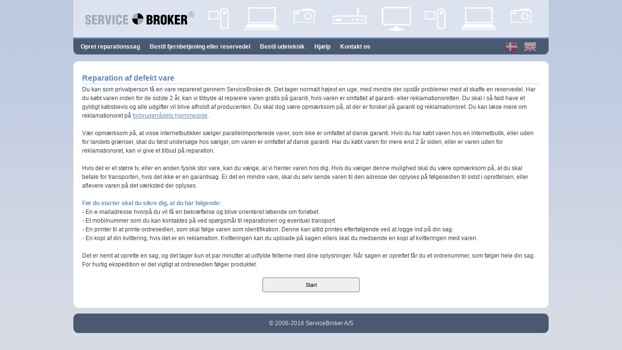

--- FILE ---
content_type: text/html; charset=utf-8
request_url: https://www.servicebroker.dk/Private/
body_size: 30883
content:

<html>
<head id="ctl00_head">
    <!--
    ######################################
    ##  Web site by FastTrack Software  ##
    ##  Visit www.fasttracksoftware.dk  ##
    ##       for more information       ##
    ######################################
-->
    <meta name="viewport" content="width=device-width" />
    <style type="text/css" media="all">
        .ScreenContainer {
            display: inline
        }

        .PrintContainer {
            display: none
        }

        .new-container {
            background-color: #e9e9e9;
            max-width:783px;
            border-radius:11px;
            margin:8px 0px 10px 0px;
            border:3px solid #4f4f4f;
        }
        .new-container table{
            width:100% !important;
            padding:10px;
        }
    </style>
    <style type="text/css" media="print">
        .ScreenContainer {
            display: none
        }

        .PrintContainer {
            display: inline
        }
    </style>
    <style type="text/css">
        .GridButton {
            min-width: 60px;
        }
    </style>
    <script type="text/javascript" language="javascript">
        var lastObj = null;
        function extendTextField(object, rows) {
            if (object.rows != rows) object.rows = rows;
        }
        function setHelper(obj) {
            var helperObj = obj.attributes.getNamedItem('helperTitle');
            if (helperObj != null) {
                helper.style.left = getX(obj) + 252;
                helper.style.top = getY(obj);
                helperText.innerHTML = helperObj.nodeValue;
                if (helperText.innerHTML == '') {
                    helper.style.display = 'none';
                } else {
                    helper.style.display = 'inline';
                }
                lastObj = obj;
            }
        }
        function setHelperAbsoluteText(obj, text) {
            helper.style.left = getX(obj) + 252;
            helper.style.top = getY(obj);
            helperText.innerHTML = text;
            helper.style.display = 'inline';
            lastObj = obj;
        }
        function removeHelper(obj, text) {
            helper.style.display = 'none';
        }
        function getX(oElement) {
            var iReturnValue = 0;
            while (oElement != null) {
                iReturnValue += oElement.offsetLeft;
                if (oElement.parentNode != null) {
                    oElement = oElement.offsetParent;
                } else {
                    oElement = null;
                }
            }
            return iReturnValue;
        }
        function getY(oElement) {
            var iReturnValue = 0;
            while (oElement != null) {
                iReturnValue += oElement.offsetTop;
                if (oElement.parentNode != null) {
                    oElement = oElement.offsetParent;
                } else {
                    oElement = null;
                }
            }
            return iReturnValue;
        }
        function resizeWindow() {
            if (lastObj != null) {
                if (lastObj.parentNode != null) {
                    helper.style.left = getX(lastObj) + 252;
                } else {
                    helper.style.display = 'none';
                }
            }
        }

        function maxLengthKey(field, maxChars) {
            if (field.value.indexOf('&#') > -1) field.value = field.value.replace('&#', '&');
            if (field.value.length >= maxChars) {
                event.returnValue = false;
                return false;
            }
            if (event.keyCode == 60 || event.keyCode == 62) {  //Remove tags
                event.returnValue = false;
                return false;
            }
        }

        function maxLengthPaste(field, maxChars) {
            pasteField = field;
            pasteMaxChars = maxChars;
            window.setTimeout(postPaste, 100);
        }

        var pasteField = '';
        var pasteMaxChars = 0;
        function postPaste() {
            pasteField.value = pasteField.value.replace('&#', '&').replace('<', '').replace('>', '');
            if (pasteField.value.length > pasteMaxChars) pasteField.value = pasteField.value.substring(0, pasteMaxChars);
        }

        var cboModelObj;
        function setCboModelFocus() {
            cboModelObj.blur();
            cboModelObj.focus();
        }
    </script>
<link href="/Skins/DK/Css/Global.css?Ver=2" type="text/css" rel="stylesheet" media="screen" /><link href="/WebResource.axd?d=vsKpXOsoEwDUfVug9KOqSpRMNVFZi473upIY3JiNIEYWIH7M9lazpmuW1840BM_ncmwGxwEiVOSl_mopNG9j_c8JoEuqJ3hOiik78OynaJGbQKLo8KDFxHqhUDBgISSC0&amp;t=633674432160000000" type="text/css" rel="stylesheet" class="Telerik_stylesheet" /><link href="/WebResource.axd?d=m_5_DSOui2bLIGlnlsM4kYGHSTsDJkjpLG0ucuKQJxJnGT9dchi_J2qDe01ebH6-_ZnhPCId5MqOct3pjdbBX48P9RRYqQ4QNt8TnLSvPN2VFT8ZJufo9zu2ZLWgahjXz8tvFaw4LqWVy4nMhG2Kzw2&amp;t=633674432160000000" type="text/css" rel="stylesheet" class="Telerik_stylesheet" /><title>
	ServiceBroker.dk - Reparation af TV og andet forbruger elektronik
</title></head>
<body style="text-align: center" onscroll="Javascript:resizeWindow();" onresize="Javascript:resizeWindow();">
    <span id="ctl00_ScreenContainer">

        <div id="helper" style="border: 1px solid #7f9db9; background-color: #ffffff; position: absolute; top: -1000px; left: -1000px; width: 246px; display: none;">
            <table cellpadding="4" cellspacing="0" style="width: 246px">
                <tr>
                    <td valign="top" style="width: 30px">
                        <img src="/Images/Help.jpg" width="30" height="33"></td>
                    <td valign="top" style="padding-left: 4px; color: #404040; font-size: 11px; line-height: normal" id="helperText"></td>
                </tr>
            </table>
        </div>

        <form name="aspnetForm" method="post" action="./" onkeypress="javascript:return WebForm_FireDefaultButton(event, 'ctl00_ghostButton')" id="aspnetForm">
<div>
<input type="hidden" name="__EVENTTARGET" id="__EVENTTARGET" value="" />
<input type="hidden" name="__EVENTARGUMENT" id="__EVENTARGUMENT" value="" />
<input type="hidden" name="__VIEWSTATE" id="__VIEWSTATE" value="hnClxv69TbnfJWgALERL2WJF3Vc1kj9WSQSQ7Yc58Kx/rarQ9pCcxh8JQO/iUmtAgWJqTQ/eKlfWdAAm2+9SZnXdVt3TqPKchVATX/PPzyIuE3fP+ATgaVeCpuQMc9Gh5aURiC73OP7BxZcqD+m2m2qS3HN5eb21fwcijwSCZ3z9lSJ2kt/1lHQkJugCCTJ8W0cevmmqTZrKhZuoXmrZIa86hMD/42AlzpSeQZl2bp/HHEASr5uqvpqQEdWjV8D/1OVrrhAi9Ja1ZuoYSZADy647x7DvPy+I0gEN1dAciBiPRWyMHAoF3c7hta/1wK82C7BRt1U8rZejmIFT7P+g/3naSDq22HFr/hB6rOK83O4U0bLCjY6vAjuRhF9WLBoqTRKtz1O2VgpxNccJQ837mIsqUM9pbP5MmvPaPKM/[base64]/L+hh8611SNJnwtTWlbCZPr3jfMRru3wS273r8ZGpoldwkPahCwDOrPyxWpMBZ5NyL7CLCnXePOOaCX3r7YuR/AKwMv0U9oXTHWZsI8FCxSXtnsJqwseDw09d9MfvSnJ+zfK4OaRLrhiG0Scj0ObZo/2W4XlIwQO/PV823czeA6kbwxuyXSJU+5CduLTRz0QMwOZDWH5qDh/i9kjK8anB+9CshzYMJJflzuCt4CjON5mMeS8tyR0tNLBCVgEhKnLLjh2WDmrrqzqx10u9vzPeWTqx0WtY12e3ySEF459twOD8mmt0n1RgBtc5SZ9zhat+ST3mFiFeUPxQhFvsx4jmBMPf8m50GqXy5u3lIFCKhce1FoNc+RHvCsF0u/4S+Kb6BvovV++R41qLnFS8yDXCGMDYUf+P/WhJZPm0LUrI3gjzbvsn9Qe1pLRw7uqLk+NHliJlPCIJxv7W/[base64]/pDa9dCD7rQ/AQS9YFeFT41fmMRdDbKg9UuQdTvRFbeJncbyYKGXnGzf5dK6Wn8px5qBxM4/QAazyw6GPIwuXFXfSriWw8REn6lIB9YQx2iM9J4IQzFdlSgYkPnKElDf5bEXaIz0mbBpXBObFAAA4ZPkTNwomDLR6xYX2imOlezjhWxZOEWX/y4kM944ckPmPNDtT8OaAAHNjHRLY95AXCAZD21O10SFys7DT+t6ni2eQl6N/mkazlB6+p/OuvkhvFHGTbUmFY0ccD35M8I6/x5pUJryFIOLsWnwWog3gfsvSqn9gIDyusBbq4rwp1ck86HVAE6lXc1fKkG5aZjD/+IT4z4FNdfbzibeInedcpJAAUcUHSR7MZsJmkZmIBGxeM4RPt4cipLEIIorVdannXZdxPe65HbtkmXWL05kRNTUyiRYicN5vmv2sDOXtaEbyTiC2+MgnNHA/0eyRwzDCm0cS7xBJJ9HIuRuCVYONRc6wNa8q6tZu3v3I7PgzzV916JXINLBiS1IKU23h+9EbV9xGKr4npSD1zQQFqWnirKSq1Iz5HQKm05TxvmXdKro0OyyffdsMF7g4ItmRwZ5kFbc/ScviuHcOQtAmgG+W9BN6QAPiMyoaWalaUJuSyTP8neGO/+o344nSObWQN09jlqiNaiHboasHt+hC10sw9u7rKHwSAgGw6ERmZGX8KWWRLeE2FDDs12PLSSc3I5/BweaPbNVIR/YXAzh0x8aUKg0U7Y/XOyGV1OViAKuxNbMzF3RG7dEj8Ktb4UMHekhb4dEBhUe4QZNB2Elcf36oJkeSwc7UBvQv+YYZRGl77sAjOLV/oSVR1aLPxk8uAnwgslZFbcin7V5izJaD/rF7gvviH4Xjstp1o/uAXSbqjFnyagN4otVTRNhXgjP7RgABJgOSp3za766LJ6N+XjlrbvhNuSKbuaQ8BULt+aOIEA5WQwKSwaJGXGCSxF164S+X1Ob4CMWXFFrJEIRRVZ/BibDV3gUUzQlPugKcCX2XBVUZ+CSCwcg2jVa2Fy7EglPExOQim73dtX92GxtnnBX95Ur9L4ZO/jvW1yaPjiiXsy7w4UfQkCtUhrPOWPFTXjSTHEXYZj5bo87HAOqRvnzcI+6ScqalRfxboARwWMMZYSDExA4emcm+LqWmjQJ26B+WOsHbFR7BMIU0bYDiaV335beGemk4sB26teEgbEH0QleB+UzrWN0Nk4QPngZ/nxLfSW5xBaGoFX9HESHgTrl+ZC8/WQ20Glx+lTY12cvMOaYUmLotspa2A09GJ0+qQG1HlM1YuvtKONH4xcJE960w7rq0upaUFfvQ6XcirseAWb6c4dkwEPZCwxGzXwzjigHkC7YseKzBtTB8kGIC2t5/M+t6tvF7WQ8i4BjFgTGhJGh+JPBVLzGP208fYA0XVEZKBuz21cBgy74U7pWwSZN3OR0b9GSzYclPya2Ox78C1haaWXrJwd/7Ssf3DEHqV50ivJT/2WT/V5kqW+PGZw0Se7bPR+8oh6jUcKdUDniAhI3cS+c9qNgonJtiqRMJLDwlAjLQDtMviw1koMogurDzf2w3E+MpgR5KFTr4MEnnHYcht19eWR+Wh87Gk1O93iRGLDg431tZiKqCmnlA0yDkD+v1q04RlWbA8gv6RDtn8evEd/+/IHDUyl4tEvrH75jHb5IowVnK0lsna325gFY4NWkp2xNjHELk4gSGfgHtkzP+oChBdBeepFJXYnSNGjDjDqRTkweXJ6diYzHwIJonwcQh1YdUFHJMyC4iOBG/jdmFx3jipZBWJalKEj0DK4i/MsqTELxyBmHhat1LtsKBX4uRgb9/WjR5eaXoKP1qey21lX7VCXmJq0Nb982HpJNXfGeJkklJCQIDukDPXwC1yAlzTWCsirgTU14iMQ/bheL+3+THFYloOKzW6Yzyk8Zjrxh7k5d+ZTJFTID9FuBDYO3vTcm3CYDZ+kiqqjXhRH8I87z4z2XD78RQBvTBzmpXBtEaSQ4Y0XxBjNiPFrJ5wJekRolIjP88gPm3i+bl7+Z9FVCNrvtFqS/IGp6+WvD2SMI6YQWVeZyglFzfMenlkTFC979PeWHcaaadl1eHVR4iMAQWRdROyMskDYcnBk0FG2HiaYwo2MiDtM1Yb519clACqXPtNez3BRUV7fXpAW0GvgrdV2AZZrqhCilvctRtDCF7VyQv6JSY30O8L1Ym5NNT4Nm4NXpB8/2B2gWyaDnYC+lDiovkKiI6C9Sn0nVqUPUWf0l44yWROZVbJRAHP9FuxOOC/ax+JD4MoT+9iRCvTo53ttuqXc2MA0470s1D+j2GnUO3bZ2mqivEhA3YGW6IUGD/iODaq8ujNral8W3VdVsA0PNsEj+odzSm8eeiYOYd0b9RV0uxwIkC95K+jKHDA5V4CuC6KQMLOwfvQUrN5ok4WXmN0MjpwiR/4zfDIvhBbs91MnMKS+UyguFF4pV44Xhwu6AOesm29IymQTMd+RX451dd4xseRsFmjqgwrq9MeGNMXjfdPoCibvbGMXS7a2JmChwLITlDgznAM/LKYF6gRcUQPKQIaXz1yqVpTJJKzJMZOknEESjI8vLP0ANeFpq+tvJjv6776CLUXsESaz6ergDthSCGYYfFk/ti7vA13Cc7j5rizu3jT/WrWqhDqB/Cbg2DpcmMp/DngnJGk/TmJk/8s/V3YiMASRiG82r3eJ2JfODYFcELaxU+StNbfo1PsJOqH4OYx/U+DIpEK1c0lyIkDaZDyy7Fo2UnL9/ODCzq1zmNkxgf7cQ1sDkYkcRwqkKAQQ8vjQzW6O4iBt7cyaHkbVqndeoBLEeQcdY8BZ/gDYsppmoFiuaC5H0VcPOSl47BAcNf/4IjHxRQgKTWWN0FIhtbWamaBvfEwBxpSN/Ez4vim4UXqVKLVzCAgLqO9ybHyJDdj2/3w+fpidLPn53AVjrO7n3VQiUe3wCRN7lYmv9uBkqIS8UC4IXQr61Nj7IzS1R64+HQpLGxE3IUFnhItaQ7epq6NYDgutoOwH6QbqfGIPZEh3S0JcEoCikFk8qBlqEkzRvnLqOsVDwIgNYwhUwC8ml9niBpKV8VPcks/CQlvE892tB869t5TwITbrdSwuYvsgFMCQBWT530GYuANJVjWqf0nBP3s307Egwq4CXESMTBW5XKQkyCPhtw/Q6gPjC6ZppsuBkVJoFO8vErXzGfyAtaomeAEI3MUuTAtTWwxK0vcjRnuhspgm7elS/0kycBuH8Zn7AHx+6BQAF0luIyeABeqyxhNSYdWRqDeF3LJZ0s2ynw/9m4owq0yRi+T1ot6Gat4P/gpZwBKhPrTzwzoXwplfoc+1Dd0jqjE5s1kcnkIFfttm6CyKkp5fKx/[base64]/OLwmhJD1QX5zW9eUT9fX9MK84VYX/GdhgV+wvWArl3D7hyCUJuJaFFZwSAeExTFODkIVyLqBiFxt+hiJB88E08JsUdcDiN8j+CBScePXlDs3Hc/GtbV217Z60eMvrj2t4SATN4kyVlfI7D316yoguE6tNjkMz2ukzYhRR3xraraeHpOVRF4E6PPqsBsBGzdCxBWK9P4iIIpXaxbldajsUAGAV4z5lVMONMqOgwaslZn+JL4Rlx5RNMKl6E+nkbDBWxc79MU2bksv/kx9qYIt+D7V89BOclJ369RjMcRmV6FOVs/OokXo0nRe3XHw5rwGS6JDevM7xqDuAMu7rWhX+iGkkoeTRpPSiH+gJ3YMb19CnD95rG+9Kyc+2uk7FPc6d3+gIfF+WbgN+c/bf4PCMADVDbta9huFExXW0T08RX16gHziv/uJ7E9/GhoZYQYtaJNBThR/xSgAFNm9ddC6ReKoW5B+BgTZBewBw377aUc8GZ54fIGFya2Wn7HXeEIDOSswVfkcaUhOJ6wXMUIPdDiWoEbM1/3jp7UrZX58BBfw1djlUZk1yEDga83O9eM19+UrLsEjEFRWzHGk4ecXJlkLqg4/[base64]/snoE4wUwZg24Ayas1tBI8m3WM4IFPPvPjjZpehILJQYpiYXG34PuUpQths3f8tLbZKoyNzkmoCSbeyu3TwcDKE4oRkL4zYbZ/I2RFZq5ecVA/jOLuVK405v7huU5qkgM2DKgL5vDwudx9xPAClOjrIcCfu3tZWanul9VfP3Jir57wIgDnrYy2+NfRmPfLVSk3iPtLjM3pQp1k8LZXBARdFO2D2+wPZFS06OZvKfCFCDezLS53pBBd8W8x0kqmlf64t/[base64]/iKDpIZqjIirWgNWzdQE93LbCKtjxAdzTaGTyzBmJOv+ZAoOFgaQqll0jkscrkxwcB+6My1fUD2A595/8rcShq24/EXo13BmG+0W4J0zfyTxX7r3zW3jK+0SP7ufT6h5hlYXA6bKBYajgD0ntv2FVumpEIz6FshctX5lu3T2hj7WhO9kJm5ILX8BGz50ZkmfBI5Xu/OyzCpFbFfER5GVPJmj45q+LspQcejg4hdGuFRfRyCOKERyGSqu3ZmHTka2Wo/0VPD4ke7QXz2nZC+hOK9AW2t6JrqAARR2QGqnomKtqJoizMrLq01lJCh92gNMY24c43mnv28wZpJaAkrgIYEpm5mArf3hLyEDH2HFSusXGws/O9A6+LUi4qzSW6yJdnNbbTLNcyqFEtQ5kjEN/JFYMNIc0lWigQaaVSp5aOkdLlsUreOvtm7JlVsFAq/+UE8pXuDdPjbFNXwhTHB7uKKj+d6jypPKv9wKnRojbZNLNUoiZYMmtrK8Hqk96fniEx5ejuC0oU1OjJifRJ2guk1yAMVarSbJbD7fU53OD3zHQj4DAytjVPUmQ8nODF2+hD7rWTxgu9iUebhTQjExvsRBOoCAxPXbQR/Zf3y+kePaMx0/qD20huiohhrrz1+hmR7JfYHD7FeQIVntPQ5q2oR0HdXzIL55wQTfjFkXbGl4gp+1myeye4ZWNMvi6Iu+00ZYVf+FvuCqeZ5O7MUHIqdoxPHWGhIXDrhDPxrJLeBpj79U4aKKQqUNC79Z5hnukNJcZ1PDzg7KXQ4EOq/U7TUdicrCzwOZ+FezDJbRgIbyyemmWblN4/NVFq5Fsw1KE/EmZgi7oUQ9ww8lXXiO42poQKMhgCmG0vJZ25+RZZsd34cM24b1b3IbPUddYeOrAHjlmtrSHWiSEbsDcBmKUNY8IrHmgzIzY+4oM1EmCmwx6lcNVHFhZ5cAyyEzXRcmO3MNSF+FnUBH6/YFm0oWzvl3Cf6JyZCx/Uwflyec+mTF4RulxucxEZMzNYwIlP0uvn+6rtmRH2XJFhKJ3tHqOEOZafImiR6aCZ6h6/+sEaO9rToDst+8V3dAIHp77E800bVA3bhpiF4AuUMgOM7cIn8M4AnjKmCVeg/HaJXOZCGZsg5/joYKi4nw3pZobQWUpPcT3q1y9gnv34m1DJ2UyoFW1l3gDl7hRzzWRtcQl89wZzocAMgJLapEYn9r89vHLUkCy5+1Jh5V1Tp8kOSpsbKig1wV7CL0ywshkgH9yHeqpOCCm9Wx4pm6T2up0Rh5HOqSv/3qIBVvM66zbybzKNncPFmY3q06v9amlJDwxPE7e8Ii1VBE2N3cGQCwgQV3/073niAdGyGoj0BB1YkipVb3fDWVE9gDOfvFbuLnYIC1EqVZ/MQnYh7xlw3vHRqYureqVoJSKO03A162RFql4G5NjXC5FcACYrwTzJLUf0E1bwJp/osPt+QKAR3450LL/+RZU9OPFkue9eG4V6si7u+N1tJ5R4Qc/8qq0veG2BrVjVr9krf7DwsVnNdStpEya+XRW2FL36yD2L/[base64]//Ni3kthD+l0LhXhL4AT++OqwEWRWdKAxoPXO+ySaiA2pR+/MoHHgW6N7kbk1+8LVUWAkpa48OF6WmVsDnuuxMTE/Mmdrv5idWg6brclggp65oWrHB07S9WxgbKB7nKZe3nZ/4RbKkH7E6TBFIiMQrUwRAd2u8UXhYgBc+p3CZqP6AYZ070/I0V1KVrBMqWDama4p27Yw5Lt2oDM3kUegW/w5XJq4HRslugSVhoTt9+TLqyJKyVmlCg+cF8GjcABb+makkYOl7tbkGKFwVZ2fDnr+VS8bwC8D5F0SlvYoR+6OQ23YszU6PV2hsDXB2Y=" />
</div>

<script type="text/javascript">
//<![CDATA[
var theForm = document.forms['aspnetForm'];
if (!theForm) {
    theForm = document.aspnetForm;
}
function __doPostBack(eventTarget, eventArgument) {
    if (!theForm.onsubmit || (theForm.onsubmit() != false)) {
        theForm.__EVENTTARGET.value = eventTarget;
        theForm.__EVENTARGUMENT.value = eventArgument;
        theForm.submit();
    }
}
//]]>
</script>


<script src="/WebResource.axd?d=pynGkmcFUV13He1Qd6_TZIUZoru6FTQssZ5ezZt8PeKl4HbiswKGe1u7dISHGD8-OTClG__WjbXLApeOX-GRWQ2&amp;t=638901608248157332" type="text/javascript"></script>


<script src="/ScriptResource.axd?d=D9drwtSJ4hBA6O8UhT6CQtOTGlwLPOvt2yEYoxTmSl71PD3duo2_GHj0jngDWlE4LKODR-gQ6H6Fuo_vhdHj3Hdt_z2v80EkSpxKO-JsBqzoN0e82upgKMl4cA6dOY_ik5vJHPNvm0SkNyIKDYex5eexCgbMXY5QQ4YmcYkD_OY1&amp;t=5c0e0825" type="text/javascript"></script>
<script type="text/javascript">
//<![CDATA[
if (typeof(Sys) === 'undefined') throw new Error('ASP.NET Ajax client-side framework failed to load.');
//]]>
</script>

<script src="/ScriptResource.axd?d=JnUc-DEDOM5KzzVKtsL1tewk2qX43N5PjFrHljfUdULrrUTqP9-VV_b79UR8iw5VTHIVnmM2KDK9P32-ydlmxogIBTUUlUJViQXUPIR6e0G4J9A0_vMGQZY3egWH_TpCLpakqqZKnJtvhVsrujZbP87z0gnqu5qU9d8e8vSO6_KH7Su_eznnK-DQZCUbugcf0&amp;t=5c0e0825" type="text/javascript"></script>
<script src="../FixFocus.js" type="text/javascript"></script>
<script src="/ScriptResource.axd?d=TDVjdgRbdvNAY3tnbizUcMu5lCpZ86dVgcd3ADwsszUn36FwrG-YED4QahtPevJ8EQhQdk2pK18gN6uursC8eOPFphPw3Rzf_v7SsLJ79SPHuwlIQdr-_KPt1uWPtL0G0&amp;t=38d1150" type="text/javascript"></script>
<script src="/ScriptResource.axd?d=OMa_nbU0_VSWnHtE895qh2xM8pdST_QRuTaISqRafpf7N-huzJ0ra0zGk4rzuYiUrGQ_1JpkWv8jV2zd4QgiIHgHFID1fH92rpi7RdkG6BV38-yMDEfnHMTUrjbTd9Uf6x8eYFrFDlNhCRL5PNjr6avnfsZv0XxKYedgp89w2fs1&amp;t=38d1150" type="text/javascript"></script>
<script src="/ScriptResource.axd?d=GUyLPMOEFhffuIMm6XZ0oBQ0MXNWJq601lfzmKJn813bdO7BfwVxsF_zRUf_iHUkNA1SYBSExsvbNRuup-eL3c48bYJfLR8ldRNNhV8O3VGhTXkEeit_pYU-KNHxWmBiIpNizyP7Kr5JRyEt7rR4wrM6n900JnCOgQcXH_wVxuU1&amp;t=38d1150" type="text/javascript"></script>
<script src="/ScriptResource.axd?d=eKZhdBAoDXLAsQys5JFN8k0ij5MZ3-hlr0X1sb-PeVRhhG5MAXN-g9bfmZJeKt7a54gSX2n-ksaW1dqVsAmuOhzTvcUGPIY_jM7OclOE-NmnA-_vXu6DNJSZOZ8GYGyUmmgwx7RgpJsTOhe5zCYbHrUTMDQZcc8YoK_YYvCd0Ag1&amp;t=38d1150" type="text/javascript"></script>
<script src="/ScriptResource.axd?d=xvYBvOx-63dLu5JJe1OI3dIVs9bBUabVvYq5rLcQjKDKjblaDFKyN37_CuHEqvKPpMkHcLgI-e_0FHuDRGfACV_GSka1hRSh5dnsNuXxOZU225RM_bs6nz6x0sqkItnfY7IMfGre2ba0J6aWGJ5TuQ2&amp;t=38d1150" type="text/javascript"></script>
<script src="/WebResource.axd?d=JoBkLzP19aTuxbWOhHobYtLgAJEjH4melpN3jZC3WBLpKAZOGbCphwNwkxGXQcNx17YSa9nzSYCPsr8XO8CO-Q2&amp;t=638901608248157332" type="text/javascript"></script>
<div>

	<input type="hidden" name="__VIEWSTATEGENERATOR" id="__VIEWSTATEGENERATOR" value="13A451EB" />
	<input type="hidden" name="__EVENTVALIDATION" id="__EVENTVALIDATION" value="KZlN8wRB6dr0lZtycQdLE/W1X1k+M1hqUWv/QiUVlUkp4fE1DhzhhwtWejaR0bHXoJR+htUcWCWhczn9RJUFR2XS7XnfaHnFF6/PYd+Dm8pwb/EemsqGMI3IuCrlPPOlOugqq81zsgAXoONPreDOtLTt4ubKRA2ow0Ws1MaAe1g=" />
</div>

            <input type="submit" name="ctl00$ghostButton" value="" onclick="return false;" id="ctl00_ghostButton" style="display: none;" />

            <script type="text/javascript">
//<![CDATA[
Sys.WebForms.PageRequestManager._initialize('ctl00$ScriptManager1', 'aspnetForm', [], [], [], 90, 'ctl00');
//]]>
</script>


            <style type="text/css">
                .RadMenu .rmText {
                    padding-left: 8px;
                    padding-right: 0px;
                }

                .RadMenu .rmText {
                    background-color: transparent;
                }
            </style>

            <!-- CONTENT -->
            <table cellpadding="0" cellspacing="0" border="0" class="ContentTable">
                <tr>
                    <td id="ctl00_pageTop" colspan="3" class="ContentBoxTop"><table id="ctl00_ctl02_tblContent" cellpadding="0" cellspacing="0" width="100%" style="margin-bottom:12px">
	<tr>
		<td>
      <img src="/Skins/DK/Images/Top.png" width="978" height="77" usemap="#logo" style="border:0px" alt="ServiceBroker top" />
       <map name="logo" id="logo">
         <area shape="rect" coords="20,24,240,56" href="/" alt="" />
       </map>
    </td>
	</tr>
	<tr>
		<td style="background-color:#6788be">
      <img src="/Images/1x1trans.gif" width="1" height="3" style="border:0px;height:3px"/>
    </td>
	</tr>
	<tr>
		<td style="background-image:url(/Skins/DK/Images/TopMenu.png);height:32px;background-position:bottom">
      <table cellpadding="0" cellspacing="0" width="100%" style="padding:0px 12px 0px 3px">
        <tr>
          <td>
            <table id="ctl00_ctl02_TopMenu_container" cellpadding="0" cellspacing="0" class="ScreenContainer">
			<tr>
				<td>

            

            

            <div id="ctl00_ctl02_TopMenu_RadMenuPrivate" class="RadMenu RadMenu_Web20 " style="z-index: 2900">
					<!-- 2008.3.1314.35 --><ul class="rmHorizontal rmRootGroup">
						<li class="rmItem rmFirst"><a href="/PrivateBookingInfo" class="rmLink "><span class="rmText">Opret reparationssag</span></a></li><li class="rmItem"><a href="/PrivateSparePart" class="rmLink "><span class="rmText">Bestil fjernbetjening eller reservedel</span></a></li><li class="rmItem"><a href="/PrivateInstallation" class="rmLink "><span class="rmText">Bestil udeteknik</span></a></li><li class="rmItem"><a href="/PrivateFAQ" class="rmLink "><span class="rmText">Hjælp</span></a></li><li class="rmItem rmLast"><a href="/PrivateContact" class="rmLink "><span class="rmText">Kontakt os</span></a></li>
					</ul><input id="ctl00_ctl02_TopMenu_RadMenuPrivate_ClientState" name="ctl00_ctl02_TopMenu_RadMenuPrivate_ClientState" type="hidden" />
				</div>

            

            

            

            

            

            

            

            

            

            
        </td>
			</tr>
		</table>
		


          </td>
          <td align="right">
            
  <table cellpadding="0" cellspacing="0" width="100%">
    <tr>
      <td>&nbsp;</td>
      <td style="width:38px"><input type="image" name="ctl00$ctl02$LangSel$btnDK" id="ctl00_ctl02_LangSel_btnDK" src="/Images/Lang/Denmark.png" style="height:18px;width:24px;border-width:0px;border:0px" /></td>
      <td style="width:38px"><input type="image" name="ctl00$ctl02$LangSel$btnUK" id="ctl00_ctl02_LangSel_btnUK" src="/Images/Lang/United_Kingdom.png" style="height:18px;width:24px;border-width:0px;border:0px" /></td>
    </tr>
  </table>

          </td>
        </tr>
      </table>
    </td>
	</tr>
</table>

<br /></td>

                </tr>
                <tr>
                    <td class="ContentBoxMiddleLeft"></td>
                    <td class="ContentBoxMiddle">
                        <table class="ContentBoxMiddleInner" cellpadding="0" cellspacing="0" width="100%">
                            <tr>
                                <td>
                                    <div id="ctl00_pageContentTop"></div>
                                    <div class="ContentBoxMiddleContent">
                                        
  
    <h1>Reparation af defekt vare</h1>
    Du kan som privatperson få en vare repareret gennem ServiceBroker.dk. Det tager normalt højest en uge, med mindre der opstår problemer med at skaffe en reservedel. Har du købt varen inden for de sidste 2 år, kan vi tilbyde at reparere varen gratis på garanti, hvis varen er omfattet af garanti- eller reklamationsretten. Du skal i så fald have et gyldigt købsbevis og alle udgifter vil blive afholdt af producenten. Du skal dog være opmærksom på, at der er forskel på garanti og reklamationsret. Du kan læse mere om reklamationsret på <a href="http://taenk.dk/gode-raad/tema/kend-din-kobelov/reklamationsret-10-vigtige-regler" target="_blank">forbrugerrådets hjemmeside</a>.
    <br />
    <br />
    Vær opmærksom på, at visse internetbutikker sælger parallelimporterede varer, som ikke er omfattet af dansk garanti. Hvis du har købt varen hos en internetbutik, eller uden for landets grænser, skal du først undersøge hos sælger, om varen er omfattet af dansk garanti. Har du købt varen for mere end 2 år siden, eller er varen uden for reklamationsret, kan vi give et tilbud på reparation.
    <br />
    <br />
    Hvis det er et større tv, eller en anden fysisk stor vare, kan du vælge, at vi henter varen hos dig. Hvis du vælger denne mulighed skal du være opmærksom på, at du skal betale for transporten, hvis det ikke er en garantisag. Er det en mindre vare, skal du selv sende varen til den adresse der oplyses på følgesedlen til sidst i oprettelsen, eller aflevere varen på det værksted der oplyses.
    <br />
    <br />
    <b>Før du starter skal du sikre dig, at du har følgende:</b><br />
    - En e-mailadresse hvorpå du vil få en bekræftelse og blive orienteret løbende om forløbet.<br />
    - Et mobilnummer som du kan kontaktes på ved spørgsmål til reparationen og eventuel transport.<br />
    - En printer til at printe ordresedlen, som skal følge varen som identifikation. Denne kan altid printes efterfølgende ved at logge ind på din sag.<br />
    - En kopi af din kvittering, hvis det er en reklamation. Kvitteringen kan du uploade på sagen ellers skal du medsende en kopi af kvitteringen med varen.<br />
    <br />
    Det er nemt at oprette en sag, og det tager kun et par minutter at udfylde felterne med dine oplysninger. Når sagen er oprettet får du et ordrenummer, som følger hele din sag. For hurtig ekspedition er det vigtigt at ordresedlen følger produktet.
  
  <br />
  <br />
  
  <div style="width:100%">
    <center>
      <input type="button" class="Button" value="Start" style="width:200px" onclick="javascript:location.href='/PrivateBooking';"/>
    </center>
  </div>

                                    </div>
                                </td>
                            </tr>
                        </table>
                    </td>
                    <td class="ContentBoxMiddleRight"></td>
                </tr>
                <tr>
                    <td colspan="3" class="ContentBoxBottom"></td>
                </tr>
                
                <tr>
                    <td id="ctl00_pageFooter" colspan="3" class="ContentBoxFooter">
<table cellpadding="0" cellspacing="0" width="100%" style="margin-top:12px">
  <tr>
    <td style="background-image:url(/Skins/DK/Images/Footer.png);height:40px;color:#dde3ee" align="center" valign="middle">
      &copy; 2006-2016 ServiceBroker A/S
    </td>
  </tr>
</table>
</td>

                </tr>
            </table>
        

<script type="text/javascript">
//<![CDATA[
WebForm_AutoFocus('ghostButton');Sys.Application.add_init(function() {
    $create(Telerik.Web.UI.RadMenu, {"_skin":"Web20","attributes":{},"clientStateFieldID":"ctl00_ctl02_TopMenu_RadMenuPrivate_ClientState","collapseAnimation":"{\"type\":12,\"duration\":200}","itemData":[{"navigateUrl":"/PrivateBookingInfo"},{"navigateUrl":"/PrivateSparePart"},{"navigateUrl":"/PrivateInstallation"},{"navigateUrl":"/PrivateFAQ"},{"navigateUrl":"/PrivateContact"}]}, null, null, $get("ctl00_ctl02_TopMenu_RadMenuPrivate"));
});
//]]>
</script>
</form>

        <script type="text/javascript" language="javascript">
            Sys.Application.add_load(AppLoad);
            function AppLoad() {
                Sys.WebForms.PageRequestManager.getInstance().add_endRequest(EndRequest);
            }
            function EndRequest(sender, args) {
                if (args.get_error() != undefined && args.get_error().httpStatusCode == '500') {
                    var message = args.get_error().message;
                    if (message.indexOf(': ') > -1) message = message.substring(message.indexOf(': ') + 1);
                    alert(message);
                    args.set_errorHandled(true);
                }
                resizeWindow();
                return false;
            }

            //==== CORRECT MENU PADDING ====
            tempColl = document.getElementsByTagName("span");
            for (i = 0; i < tempColl.length; i++) {
                if (tempColl[i].className == 'rmText') {
                    tempColl[i].style.paddingLeft = '8px';
                    tempColl[i].style.paddingRight = '0px';
                }
            }
        </script>

        <script type="text/javascript">
            //==== AJAX MULTIPLE POSTBACK FIX ====
            var prm = Sys.WebForms.PageRequestManager.getInstance();
            prm.add_initializeRequest(InitializeRequestHandler);
            prm.add_endRequest(EndRequestHandler);

            var pbQueue = new Array();
            var argsQueue = new Array();

            function InitializeRequestHandler(sender, args) {
                if (prm.get_isInAsyncPostBack()) {
                    args.set_cancel(true);
                    pbQueue.push(args.get_postBackElement().id);
                    argsQueue.push(document.forms[0].__EVENTARGUMENT.value);
                }
            }

            function EndRequestHandler(sender, args) {
                if (pbQueue.length > 0) {
                    __doPostBack(pbQueue.shift(), argsQueue.shift());
                }
            }
        </script>

        <!--[if lt IE 7 ]>
        <script type="text/javascript">
          function pngfix() {
            for(var i=0; i<document.images.length; i++)
            {
              var img = document.images[i]
              var imgName = img.src.toUpperCase()
              if (imgName.substring(imgName.length-3, imgName.length) == "PNG")
              {
                var imgID = (img.id) ? "id='" + img.id + "' " : ""
                var imgClass = (img.className) ? "class='" + img.className + "' " : ""
                var imgTitle = (img.title) ? "title='" + img.title + "' " : "title='" + img.alt + "' "
                var imgStyle = "display:inline-block;" + img.style.cssText 
                if (img.align == "left") imgStyle = "float:left;" + imgStyle
                if (img.align == "right") imgStyle = "float:right;" + imgStyle
                if (img.parentElement.href) imgStyle = "cursor:hand;" + imgStyle
                var strNewHTML = "<span " + imgID + imgClass + imgTitle
                + " style=\"" + "width:" + img.width + "px; height:" + img.height + "px;" + imgStyle + ";"
                + "filter:progid:DXImageTransform.Microsoft.AlphaImageLoader"
                + "(src=\'" + img.src + "\', sizingMethod='scale');\"></span>" 
                img.outerHTML = strNewHTML
                i = i-1
              }
            }
          }
          pngfix();

          Sys.WebForms.PageRequestManager.getInstance().add_endRequest(EndRequestHandler);
          function EndRequestHandler(sender, args) {
            pngfix();
          }
        </script>
      <![endif]-->
    </span>

    

    <script type="text/javascript">
        var _gaq = _gaq || [];
        _gaq.push(['_setAccount', 'UA-5293469-3']);
        _gaq.push(['_trackPageview']);

        (function () {
            var ga = document.createElement('script'); ga.type = 'text/javascript'; ga.async = true;
            ga.src = ('https:' == document.location.protocol ? 'https://ssl' : 'http://www') + '.google-analytics.com/ga.js';
            var s = document.getElementsByTagName('script')[0]; s.parentNode.insertBefore(ga, s);
        })();
    </script>
</body>
</html>


--- FILE ---
content_type: text/css
request_url: https://www.servicebroker.dk/Skins/DK/Css/Global.css?Ver=2
body_size: 4381
content:
Body {background-color: #d7dbe5;Font-size:12px;Font-weight:normal;font-family:Verdana,Arial;margin:0px 24px 12px 24px;background-image:url(/Skins/DK/Images/BackgroundGradient.png);background-repeat:repeat-x}
TextArea {Font-size:12px;Font-weight:normal;font-family:Verdana,Arial}
TD {Font-size:12px;line-height:18px;Font-weight:normal;font-family:Verdana,Arial;color:#3f3f4f}
TH {Font-size:12px;Font-weight:normal;font-family:Verdana,Arial}
Input {Font-size:11px;Font-weight:normal;font-family:Verdana,Arial}
Select {Font-size:11px;Font-weight:normal;font-family:Verdana,Arial}
H1 { color:#6788be;border-bottom:solid 1px #bad6ed; margin:0px 0px 2px 0px; padding: 6px 0px 2px 0px; font-size: 16px; font-weight:bold;font-family:Arial,Verdana }
H2 { color:#6788be;border:0px; margin:0px 0px 1px 0px; padding: 4px 0px 0px 0px; font-size: 14px; font-weight:bold;font-family:Arial,Verdana }
H3 { color:#6788be;margin:2px 0px 0px 0px; padding: 0px; font-size: 12px; font-weight:bold }
B { color:#6788be }
A { color:#6788be }
img { display:block;}
LI { Font-size:12px; }
.Button { height:30px }

.DetailItemFlat { Font-size:11px;line-height:normal; }
.DetailItem { border-bottom:1px solid #ccd1dc; border-top:1px solid #ffffff;Font-size:11px;line-height:normal; }
.DetailItemTop { border-bottom:0px solid #bfbfbf; color:#3f3f3f; font-style:italic;Font-size:11px;line-height:normal; }
.DetailItemBottom { Font-size:11px;line-height:normal; }
.InterfaceCellLeftOdd { width:250px; border-bottom:1px solid #ffffff; padding-right: 11px; vertical-align:top; color: #3f3f3f }
.InterfaceCellRightOdd { width:500px; border-bottom:1px solid #ffffff; vertical-align:top; color: #3f3f3f }
.InterfaceCellLeftEven { width:250px; border-bottom:1px solid #ffffff; padding-right: 11px; vertical-align:top; color: #3f3f3f }
.InterfaceCellRightEven { width:500px; border-bottom:1px solid #ffffff; vertical-align:top; color: #3f3f3f }
.InterfaceHeader { font-weight:bold; font-size: 13px; padding-bottom: 10px; text-align:center; color:#326192}
.ContainerStart { }
.ContainerEnd { }
.ContainerStartSmall { }
.ContainerEndSmall { }

.dxgvControl_Office2010Silver td {
  font-family: Arial;
  font-size:12px;
  padding: 2px 2px 2px 2px;
}

/* ==== MENU ==== */

.RadMenu ul.rmRootGroup
{
    background-image:none;
    background-color:#4a5870;
    border:0px;
}

.rmText
{ 
    font-family:Verdana,Arial;
    font-size:12px;
    font-weight:normal;
    border:0px;
    background-image:none;
    background-color:#4a5870;
}
.rmText:hover
{ 
    background-color:#4a5870;
    background-image:none;
    color:#5291d2;
}
.rmText:active
{ 
    background-color:#4a5870;
    background-image:none;
    color:#5291d2;
}

.RadMenu a.rmExpanded
{ 
    background-color:#4a5870;
    background-image:none;
    color:#5291d2;
}

.RadMenu a.rmLink
{ 
    padding-left:10px;
    padding-right:10px;
    border:0px;
    background-color:#4a5870;
    color:#ffffff;
    padding-left:4px;
    padding-right:4px;
}
.RadMenu a.rmLink:hover
{ 
    background-color:#4a5870;
    background-image:none;
    color:#5291d2;
}
.RadMenu a.rmLink:active
{ 
    background-color:#4a5870;
    background-image:none;
    color:#5291d2;
}
.RadMenu a.rmClicked
{ 
    background-color:#4a5870;
    background-image:none;
}
.RadMenu a.rmFocused
{ 
    background-color:#4a5870;
    background-image:none;
}

/* ==== GRID ==== */

th.GridHeader_Telerik a
{
     font-size:11px;
}

tr.GridRow_Telerik  td,
tr.GridAltRow_Telerik td
{
     padding-bottom: 0px;
     padding-top: 0px;
     padding-left: 3px;
     padding-right: 3px;
     font-size:11px;
     height:28px;
}
tr.GridRow_Telerik  td 
{
  border:0px solid #ebeef3;
}
tr.GridAltRow_Telerik td
{
  border-left:0px solid #ffffff;
  border-right:0px solid #ffffff;
}

/* ==== OVERALL PAGE CONTAINER ==== */
.ContentTable
{
  margin: 0 auto;
  width:978px;
}
.ContentBoxTop
{
  background-image:url(/Skins/DK/Images/BodyTop.png);
  background-position:bottom;
  background-repeat:no-repeat;
  height:16px;
}
.ContentBoxMiddleLeft
{
  background-color:#ffffff;
  width:18px;
}
.ContentBoxMiddle
{
  background-color:#ffffff;
  width:942px;
  text-align:left;
  padding:4px 0px 16px 0px;
}
.ContentBoxMiddleInner
{
}
.ContentBoxMiddleRight
{
  background-color:#ffffff;
  width:18px;
}
.ContentBoxBottom
{
  background-image:url(/Skins/DK/Images/BodyBottom.png);
  height:16px;
}



--- FILE ---
content_type: text/css
request_url: https://www.servicebroker.dk/WebResource.axd?d=m_5_DSOui2bLIGlnlsM4kYGHSTsDJkjpLG0ucuKQJxJnGT9dchi_J2qDe01ebH6-_ZnhPCId5MqOct3pjdbBX48P9RRYqQ4QNt8TnLSvPN2VFT8ZJufo9zu2ZLWgahjXz8tvFaw4LqWVy4nMhG2Kzw2&t=633674432160000000
body_size: 8425
content:
/* r.a.d.menu Web 2.0 skin */

.RadMenu_Web20 
{
	background: url(WebResource.axd?d=cKPEQ8RBnjjhTjPSmb1r7E5qra5NewgKfvEI_RKTgPI1JatQu5_NuEq-mGMErB-HHh0s4RitrsCBVeT1v3LDEEP-YxaRrwCfSaX1FkDG_0Y9kFNVgAs2CVzu0rDMfW1JTNP0ddp-hgWf6x9BtHcaN1Q7w8tm-0eNJgkUll-qJGU1&t=633674432160000000);
}

.RadMenu_Web20 .rmRootGroup 
{
	border-left: solid 1px #617fb5;
}

.RadMenu_Web20_Context
{
	background: none;
	border:0;
}

.RadMenu_Web20 .rmLink
{
	text-decoration: none;
	color: #fff;
	border-left: solid 1px #c2cfe3;
	border-right: solid 1px #617fb5;
	background: transparent;
}

.RadMenu_Web20 .rmLink:hover,
.RadMenu_Web20 .rmFocused,
.RadMenu_Web20 .rmExpanded
{
	color: #006;
	background: transparent url(WebResource.axd?d=QZZek0XeOwW80tnUUPepGcwwhqgX7Tg3XRnDU8m212K0_UjHXUosJ_nsFL6xegYvv1dVQ2596KXD598uWYukI8f3g6eJvVc3HJtIHUe2CqtJQWC8rvbuJOkUOv8BPiP8k7rYaWfxY2eqSXNYpk-FZV32nfwZwP5UNtb40klkoi41&t=633674432160000000) no-repeat center;
}

.RadMenu_Web20 .rmText
{
	/*background: transparent url(WebResource.axd?d=taJ-5RV1Uogah6QTZVJgyiuKNbAzTWopn41y1sm2bNJ-lBQIQlaK4nQUCc4zy3aG95e5u4L6asm2TJ-nwGpyDNVz9SyED2zPGiVAUGIxhacqc6sAYTBFB0Aahgri6WuEtIg8JNSfQnjaiZIYY3xdrFjZXnGo4ppM87eDFepAT4A1&t=633674432160000000) no-repeat right center;*/
	padding-left: 22px; /* should be adjusted to the size of the images, if they are larger than 16x16px */
	margin-right: 4px;
	font: bold 12px Arial, Verdana, Sans-serif;
	line-height: 28px;
	padding-right: 24px;
    background-image:none;
}


.RadMenu_Web20 .rmRootGroup .rmText .rmLeftImage
{
	margin: 3px 1px 0; /* should be adjusted to the size of the images, if they are larger than 16x16px */
}

.RadMenu_Web20 .rmHorizontal .rmExpandBottom,  
.RadMenu_Web20 .rmHorizontal .rmExpandTop  
{  
  background: transparent url(WebResource.axd?d=taJ-5RV1Uogah6QTZVJgyiuKNbAzTWopn41y1sm2bNJ-lBQIQlaK4nQUCc4zy3aG95e5u4L6asm2TJ-nwGpyDNVz9SyED2zPGiVAUGIxhacqc6sAYTBFB0Aahgri6WuEtIg8JNSfQnjaiZIYY3xdrFjZXnGo4ppM87eDFepAT4A1&t=633674432160000000) no-repeat right center;  
} 

.RadMenu_Web20 .rmVertical .rmExpandLeft,
.RadMenu_Web20 .rmVertical .rmExpandRight  
{  
  background: transparent url(WebResource.axd?d=ZN9H6w3DZb8J61_lewjYZ-p0-mVBADTxWJOAoDxvzfq2XRK8ESKZEDhrgAurphX7DlJlGKR_khRnyfMGkN2STFf9M4g05nh8RpR79NOIfwBusTSCnW_Nkuizz8pkvbxfWuuJJgedtNVzXk733WRDrdoNsKqKuL0bBa2oMaV0o-81&t=633674432160000000) no-repeat right center;  
} 


.RadMenu_Web20 .rmSlide
{
	margin-top:-1px;
}

.RadMenu_Web20 .rmGroup
{
	border: solid 1px #6788be;
	background: white;
}

.RadMenu_Web20 .rmGroup .rmLink
{
	background: white;
	border: 0px;
	border-bottom: solid 1px #f0f2f3;
	color: #333;
}

.RadMenu_Web20 .rmGroup .rmText
{
	font-weight: normal !important;
	background: none;
	margin-right: 0 !important;
	padding-left: 30px;
	padding-right: 40px;
	font-size: 11px;
}

.RadMenu_Web20 .rmGroup .rmLink:hover,
.RadMenu_Web20 .rmGroup .rmFocused,
.RadMenu_Web20 .rmGroup .rmExpanded
{
	background: #e7f1ff;
	border: 0;
	border-bottom: solid 1px #d8dde0;
}

.RadMenu_Web20 .rmLeftArrow,
.RadMenu_Web20 .rmRightArrow,
.RadMenu_Web20 .rmTopArrow,
.RadMenu_Web20 .rmBottomArrow,
.RadMenu_Web20 .rmLeftArrowDisabled,
.RadMenu_Web20 .rmRightArrowDisabled,
.RadMenu_Web20 .rmTopArrowDisabled,
.RadMenu_Web20 .rmBottomArrowDisabled
{
	background: #e7f1ff url(WebResource.axd?d=__t4ufOhIRY-AeDjhv8P_6Z3iw1acs9KQEaHPJxVnaLbB_vg6X3bEAgU0vxKBpvNXPHooDUQTAZISQaif62sodQ4TCJoPMXHR_UEw26LfRi8dBBAIX1pAJvLTs692cNIj0X1gZKUzeUXTCkF1N1m5Q2&t=633674432160000000) center center no-repeat;
	width: 15px;
	text-decoration:none;
	color:#e7f1ff;
}

.RadMenu_Web20 .rmTopArrow,
.RadMenu_Web20 .rmTopArrowDisabled
{
	background-image: url(WebResource.axd?d=GV2vGgvvQgdz7adDFnm9gm2V0pihAopOLfWEIx7SBylPGwBsZq3J-fNPpkIV7YSzkxc49N3O50A3lmJfgRKYzvC-_iuuI5eqMYp2ZBjtHIqCrovRUMH5lFRgNgbgyVZO40HkH1hsHXdC9YK-uHPCwA2&t=633674432160000000);
	width: 100%;
	height: 15px;
}

.RadMenu_Web20 .rmBottomArrow,
.RadMenu_Web20 .rmBottomArrowDisabled
{
	background-image:url(WebResource.axd?d=4RQJzwJsMAvZ9QJHWjkq6P284HFsITQKCUcHIQB9erwyI653nbAUv2o2nq98GjGfn0RmyLyA2FS87Q0hVc9Xw6Q8TanmiIyLBvFKvKuy6eOvHdyXL5W5tz-KAvEybNtNjLqerGhlAs4DVANDVMYkpw2&t=633674432160000000);
	width: 100%;
	height: 15px;
}

.RadMenu_Web20 .rmRightArrow,
.RadMenu_Web20 .rmLeftArrow
{
	height: 100%;
}

.RadMenu_Web20 .rmRightArrow,
.RadMenu_Web20 .rmRightArrowDisabled
{
	background-image: url(WebResource.axd?d=-qPoZflXcqiyEr-Gv3O4QdfjxYmp9WvRgrxcLuc1UrS_CgA2afLm-j5rQw--HZiSZT_HSVSHDz_cKgDQdkLfbTHy-toequ2XKHDa_fc-2FB_DlTDnAzNys-4itsdoSY7iVgnNXDp9jCj5iCS5QvBfA2&t=633674432160000000);
}

.RadMenu_Web20 .rmVertical .rmSeparator
{
	padding-top: 2px;
	background: #6788be;
	font-size: 1px;
	line-height: 1px;
}

.RadMenu_Web20 .rmSeparator .rmText
{
	display: none;
}

.RadMenu_Web20 .rmExpandLeft,
.RadMenu_Web20 .rmExpandRight,
.RadMenu_Web20 .rmFocused .rmExpandLeft,
.RadMenu_Web20 .rmFocused .rmExpandRight,
.RadMenu_Web20 .rmExpanded .rmExpandLeft,
.RadMenu_Web20 .rmExpanded .rmExpandRight
{
	background: transparent url(WebResource.axd?d=ZN9H6w3DZb8J61_lewjYZ-p0-mVBADTxWJOAoDxvzfq2XRK8ESKZEDhrgAurphX7DlJlGKR_khRnyfMGkN2STFf9M4g05nh8RpR79NOIfwBusTSCnW_Nkuizz8pkvbxfWuuJJgedtNVzXk733WRDrdoNsKqKuL0bBa2oMaV0o-81&t=633674432160000000) right center no-repeat;
}

.RadMenu_Web20 .rmGroup .rmExpandLeft,
.RadMenu_Web20 .rmGroup .rmExpandRight,
.RadMenu_Web20 .rmGroup .rmFocused .rmExpandLeft,
.RadMenu_Web20 .rmGroup .rmFocused .rmExpandRight,
.RadMenu_Web20 .rmGroup .rmExpanded .rmExpandLeft,
.RadMenu_Web20 .rmGroup .rmExpanded .rmExpandRight
{
	background: transparent url(WebResource.axd?d=npHi2TSYYZPU-RW654Mic7oXU9zaeNRx3nmh7KjAoEhCXUyNRpRLSBAanQgnfOkosupyVGRzzFTDJ4TF6pTza82vHT-DHLu25H0Tgl1XRUZrM4StwnzIBRFrH7xJhtLzXBvsj30VNHsHfDYVPkY4dQ2&t=633674432160000000) right center no-repeat;
}

/*right-to-left support*/

.RadMenu_Web20_rtl,
.RadMenu_Web20_rtl *
{
    text-align:right;
}

.RadMenu_Web20_rtl .rmRootGroup .rmText
{
	padding-left: 24px;
	padding-right: 8px;
	margin-right: 0;
	margin-left: 4px;
}

.RadMenu_Web20_rtl .rmGroup .rmText
{
	margin-left: 0 !important;
	padding-left: 40px;
	padding-right: 30px;
}

.RadMenu_Web20 .rmLeftImage 
{
	margin: 5px 2px 0;
}

.RadMenu_Web20_rtl .rmHorizontal .rmExpandBottom,  
.RadMenu_Web20_rtl .rmHorizontal .rmExpandTop  
{  
  background-position:left center;  
} 

.RadMenu_Web20_rtl .rmVertical .rmExpandLeft,
.RadMenu_Web20_rtl .rmVertical .rmExpandRight  
{  
  background: transparent url(WebResource.axd?d=G9QwH3UatS58Si4HW3rLrxj8wYoECmDUJQcerdBlsePChvoKJJq3A0PfMOqmUHL6aStxjUP-yyXwwWqcZJfA2cpUsDCmRVOEF_GPk12gDxkKa7yc12_K4t4wITyj2BrCEbUEgL4fnPASSbstH5g_63nwDi2HJXUUGK99rJnfPz81&t=633674432160000000) no-repeat left center;
}

.RadMenu_Web20_rtl .rmGroup .rmExpandLeft,
.RadMenu_Web20_rtl .rmGroup .rmExpandRight  
{  
  background: transparent url(WebResource.axd?d=E3VtCj4KF1mn6ysMHx7U6obNQ-l7I7R9TyP-DpBqTHFZ9JabRrirnx7E87kfle__rypNGYubQ1XIRWJjNFqMDGeTkBFiEA3csutWuTBxkA5ircYaH-dRNIeroewNp_lA8WVtTgQ_euLnMCqzMtduzhcugzfkpGCdukFOQU-jqmc1&t=633674432160000000) no-repeat 5px center;  
}

.RadMenu_Web20_rtl .rmVertical .rmLink:hover .rmExpandLeft,
.RadMenu_Web20_rtl .rmVertical .rmLink:hover .rmExpandRight,
.RadMenu_Web20_rtl .rmVertical .rmFocused .rmExpandLeft,
.RadMenu_Web20_rtl .rmVertical .rmFocused .rmExpandRight,
.RadMenu_Web20_rtl .rmVertical .rmExpanded .rmExpandLeft,
.RadMenu_Web20_rtl .rmVertical .rmExpanded .rmExpandRight
{
	background: transparent url(WebResource.axd?d=G9QwH3UatS58Si4HW3rLrxj8wYoECmDUJQcerdBlsePChvoKJJq3A0PfMOqmUHL6aStxjUP-yyXwwWqcZJfA2cpUsDCmRVOEF_GPk12gDxkKa7yc12_K4t4wITyj2BrCEbUEgL4fnPASSbstH5g_63nwDi2HJXUUGK99rJnfPz81&t=633674432160000000) left center no-repeat;
}

.RadMenu_Web20_rtl .rmGroup .rmLink:hover .rmExpandLeft,
.RadMenu_Web20_rtl .rmGroup .rmLink:hover .rmExpandRight,
.RadMenu_Web20_rtl .rmGroup .rmFocused .rmExpandLeft,
.RadMenu_Web20_rtl .rmGroup .rmFocused .rmExpandRight,
.RadMenu_Web20_rtl .rmGroup .rmExpanded .rmExpandLeft,
.RadMenu_Web20_rtl .rmGroup .rmExpanded .rmExpandRight
{
	background: transparent url(WebResource.axd?d=E3VtCj4KF1mn6ysMHx7U6obNQ-l7I7R9TyP-DpBqTHFZ9JabRrirnx7E87kfle__rypNGYubQ1XIRWJjNFqMDGeTkBFiEA3csutWuTBxkA5ircYaH-dRNIeroewNp_lA8WVtTgQ_euLnMCqzMtduzhcugzfkpGCdukFOQU-jqmc1&t=633674432160000000) 5px center no-repeat;
}

.RadMenu_Web20 .rmRootGroup .rmItem .rmDisabled,
.RadMenu_Web20 .rmRootGroup .rmItem .rmDisabled:hover
{
	-moz-opacity: 0.8;
	opacity: 0.8;
	color: #ccc;
	background: none;
	border-bottom-color: #f3f5f5;
}

--- FILE ---
content_type: text/javascript
request_url: https://www.servicebroker.dk/ScriptResource.axd?d=GUyLPMOEFhffuIMm6XZ0oBQ0MXNWJq601lfzmKJn813bdO7BfwVxsF_zRUf_iHUkNA1SYBSExsvbNRuup-eL3c48bYJfLR8ldRNNhV8O3VGhTXkEeit_pYU-KNHxWmBiIpNizyP7Kr5JRyEt7rR4wrM6n900JnCOgQcXH_wVxuU1&t=38d1150
body_size: 7520
content:
Type.registerNamespace("Telerik.Web.Animation");
var $TWA=Telerik.Web.Animation;
$TWA.registerAnimation=function(_1,_2){
if(_2&&((_2===$TWA.Animation)||(_2.inheritsFrom&&_2.inheritsFrom($TWA.Animation)))){
if(!$TWA.__animations){
$TWA.__animations={};
}
$TWA.__animations[_1.toLowerCase()]=_2;
_2.play=function(){
var _3=new _2();
_2.apply(_3,arguments);
_3.initialize();
var _4=Function.createDelegate(_3,function(){
_3.remove_ended(_4);
_4=null;
_3.dispose();
});
_3.add_ended(_4);
_3.play();
};
}else{
throw Error.argumentType("type",_2,$TWA.Animation,"Telerik.Web.Animation.registerAnimation can only register types that inherit from Telerik.Web.Animation.Animation");
}
};
$TWA.Animation=function(_5,_6,_7){
$TWA.Animation.initializeBase(this);
this._duration=1;
this._fps=25;
this._target=null;
this._tickHandler=null;
this._timer=null;
this._percentComplete=0;
this._percentDelta=null;
this._owner=null;
this._parentAnimation=null;
this.DynamicProperties={};
if(_5){
this.set_target(_5);
}
if(_6){
this.set_duration(_6);
}
if(_7){
this.set_fps(_7);
}
};
$TWA.Animation.prototype={dispose:function(){
if(this._timer){
this._timer.dispose();
this._timer=null;
}
this._tickHandler=null;
this._target=null;
$TWA.Animation.callBaseMethod(this,"dispose");
},play:function(){
if(!this._owner){
var _8=true;
if(!this._timer){
_8=false;
if(!this._tickHandler){
this._tickHandler=Function.createDelegate(this,this._onTimerTick);
}
this._timer=new Telerik.Web.Timer();
this._timer.add_tick(this._tickHandler);
this.onStart();
this._timer.set_interval(1000/this._fps);
this._percentDelta=100/(this._duration*this._fps);
this._updatePercentComplete(0,true);
}
this._timer.set_enabled(true);
this.raisePropertyChanged("isPlaying");
if(!_8){
this.raisePropertyChanged("isActive");
}
}
},pause:function(){
if(!this._owner){
if(this._timer){
this._timer.set_enabled(false);
this.raisePropertyChanged("isPlaying");
}
}
},stop:function(_9){
if(!this._owner){
var t=this._timer;
this._timer=null;
if(t){
t.dispose();
if(this._percentComplete!==100){
this._percentComplete=100;
this.raisePropertyChanged("percentComplete");
if(_9||_9===undefined){
this.onStep(100);
}
}
this.onEnd();
this.raisePropertyChanged("isPlaying");
this.raisePropertyChanged("isActive");
}
}
},onStart:function(){
this.raiseStarted();
for(var _b in this.DynamicProperties){
try{
this[_b](eval(this.DynamicProperties[_b]));
}
catch(ex){
if(Sys.Debug.isDebug){
throw ex;
}
}
}
},onStep:function(_c){
this.setValue(this.getAnimatedValue(_c));
},onEnd:function(){
this.raiseEnded();
},getAnimatedValue:function(_d){
throw Error.notImplemented();
},setValue:function(_e){
throw Error.notImplemented();
},interpolate:function(_f,end,_11){
return _f+(end-_f)*(_11/100);
},_onTimerTick:function(){
this._updatePercentComplete(this._percentComplete+this._percentDelta,true);
this.raise_onTick();
},_updatePercentComplete:function(_12,_13){
if(_12>100){
_12=100;
}
this._percentComplete=_12;
this.raisePropertyChanged("percentComplete");
if(_13){
this.onStep(_12);
}
if(_12===100){
this.stop(false);
}
},setOwner:function(_14){
this._owner=_14;
},raiseStarted:function(){
var _15=this.get_events().getHandler("started");
if(_15){
_15(this,Sys.EventArgs.Empty);
}
},add_started:function(_16){
this.get_events().addHandler("started",_16);
},remove_started:function(_17){
this.get_events().removeHandler("started",_17);
},raiseEnded:function(){
var _18=this.get_events().getHandler("ended");
if(_18){
_18(this,Sys.EventArgs.Empty);
}
},add_ended:function(_19){
this.get_events().addHandler("ended",_19);
},remove_ended:function(_1a){
this.get_events().removeHandler("ended",_1a);
},raise_onTick:function(){
var _1b=this.get_events().getHandler("onTick");
if(_1b){
_1b(this,Sys.EventArgs.Empty);
}
},add_onTick:function(_1c){
this.get_events().addHandler("onTick",_1c);
},remove_onTick:function(_1d){
this.get_events().removeHandler("onTick",_1d);
},get_target:function(){
if(!this._target&&this._parentAnimation){
return this._parentAnimation.get_target();
}
return this._target;
},set_target:function(_1e){
if(this._target!=_1e){
this._target=_1e;
this.raisePropertyChanged("target");
}
},set_animationTarget:function(id){
var _20=null;
var _21=$get(id);
if(_21){
_20=_21;
}else{
var _22=$find(id);
if(_22){
_21=_22.get_element();
if(_21){
_20=_21;
}
}
}
if(_20){
this.set_target(_20);
}else{
throw Error.argument("id",String.format("Telerik.Web.Animation.Animation.set_animationTarget requires the ID of a Sys.UI.DomElement or Sys.UI.Control.  No element or control could be found corresponding to \"{0}\"",id));
}
},get_duration:function(){
return this._duration;
},set_duration:function(_23){
_23=this._getFloat(_23);
if(this._duration!=_23){
this._duration=_23;
this.raisePropertyChanged("duration");
}
},get_fps:function(){
return this._fps;
},set_fps:function(_24){
_24=this._getInteger(_24);
if(this.fps!=_24){
this._fps=_24;
this.raisePropertyChanged("fps");
}
},get_isActive:function(){
return (this._timer!==null);
},get_isPlaying:function(){
return (this._timer!==null)&&this._timer.get_enabled();
},get_percentComplete:function(){
return this._percentComplete;
},_getBoolean:function(_25){
if(String.isInstanceOfType(_25)){
return Boolean.parse(_25);
}
return _25;
},_getInteger:function(_26){
if(String.isInstanceOfType(_26)){
return parseInt(_26);
}
return _26;
},_getFloat:function(_27){
if(String.isInstanceOfType(_27)){
return parseFloat(_27);
}
return _27;
},_getEnum:function(_28,_29){
if(String.isInstanceOfType(_28)&&_29&&_29.parse){
return _29.parse(_28);
}
return _28;
}};
$TWA.Animation.registerClass("Telerik.Web.Animation.Animation",Sys.Component);
$TWA.registerAnimation("animation",$TWA.Animation);
$TWA.ParentAnimation=function(_2a,_2b,fps,_2d){
$TWA.ParentAnimation.initializeBase(this,[_2a,_2b,fps]);
this._animations=[];
if(_2d&&_2d.length){
for(var i=0;i<_2d.length;i++){
this.add(_2d[i]);
}
}
};
$TWA.ParentAnimation.prototype={initialize:function(){
$TWA.ParentAnimation.callBaseMethod(this,"initialize");
if(this._animations){
for(var i=0;i<this._animations.length;i++){
var _30=this._animations[i];
if(_30&&!_30.get_isInitialized){
_30.initialize();
}
}
}
},dispose:function(){
this.clear();
this._animations=null;
$TWA.ParentAnimation.callBaseMethod(this,"dispose");
},get_animations:function(){
return this._animations;
},add:function(_31){
if(this._animations){
if(_31){
_31._parentAnimation=this;
}
Array.add(this._animations,_31);
this.raisePropertyChanged("animations");
}
},remove:function(_32){
if(this._animations){
if(_32){
_32.dispose();
}
Array.remove(this._animations,_32);
this.raisePropertyChanged("animations");
}
},removeAt:function(_33){
if(this._animations){
var _34=this._animations[_33];
if(_34){
_34.dispose();
}
Array.removeAt(this._animations,_33);
this.raisePropertyChanged("animations");
}
},clear:function(){
if(this._animations){
for(var i=this._animations.length-1;i>=0;i--){
this._animations[i].dispose();
this._animations[i]=null;
}
Array.clear(this._animations);
this._animations=[];
this.raisePropertyChanged("animations");
}
}};
$TWA.ParentAnimation.registerClass("Telerik.Web.Animation.ParentAnimation",$TWA.Animation);
$TWA.registerAnimation("parent",$TWA.ParentAnimation);
$TWA.ParallelAnimation=function(_36,_37,fps,_39){
$TWA.ParallelAnimation.initializeBase(this,[_36,_37,fps,_39]);
};
$TWA.ParallelAnimation.prototype={add:function(_3a){
$TWA.ParallelAnimation.callBaseMethod(this,"add",[_3a]);
_3a.setOwner(this);
},onStart:function(){
$TWA.ParallelAnimation.callBaseMethod(this,"onStart");
var _3b=this.get_animations();
for(var i=0;i<_3b.length;i++){
_3b[i].onStart();
}
},onStep:function(_3d){
var _3e=this.get_animations();
for(var i=0;i<_3e.length;i++){
_3e[i].onStep(_3d);
}
},onEnd:function(){
var _40=this.get_animations();
for(var i=0;i<_40.length;i++){
_40[i].onEnd();
}
$TWA.ParallelAnimation.callBaseMethod(this,"onEnd");
}};
$TWA.ParallelAnimation.registerClass("Telerik.Web.Animation.ParallelAnimation",$TWA.ParentAnimation);
$TWA.registerAnimation("parallel",$TWA.ParallelAnimation);
$TWA.FadeEffect=function(){
throw Error.invalidOperation();
};
$TWA.FadeEffect.prototype={FadeIn:0,FadeOut:1};
$TWA.FadeEffect.registerEnum("Telerik.Web.Animation.FadeEffect",false);
$TWA.FadeAnimation=function(_42,_43,fps,_45,_46,_47,_48){
$TWA.FadeAnimation.initializeBase(this,[_42,_43,fps]);
this._effect=(_45!==undefined)?_45:$TWA.FadeEffect.FadeIn;
this._max=(_47!==undefined)?_47:1;
this._min=(_46!==undefined)?_46:0;
this._start=this._min;
this._end=this._max;
this._layoutCreated=false;
this._forceLayoutInIE=(_48===undefined||_48===null)?true:_48;
this._currentTarget=null;
this._resetOpacities();
};
$TWA.FadeAnimation.prototype={_resetOpacities:function(){
if(this._effect==$TWA.FadeEffect.FadeIn){
this._start=this._min;
this._end=this._max;
}else{
this._start=this._max;
this._end=this._min;
}
},_createLayout:function(){
var _49=this._currentTarget;
if(_49){
var _4a=$telerik.getCurrentStyle(_49,"width");
var _4b=$telerik.getCurrentStyle(_49,"height");
var _4c=$telerik.getCurrentStyle(_49,"backgroundColor");
if((!_4a||_4a==""||_4a=="auto")&&(!_4b||_4b==""||_4b=="auto")){
_49.style.width=_49.offsetWidth+"px";
}
if(!_4c||_4c==""||_4c=="transparent"||_4c=="rgba(0, 0, 0, 0)"){
_49.style.backgroundColor=$telerik.getInheritedBackgroundColor(_49);
}
this._layoutCreated=true;
}
},onStart:function(){
$TWA.FadeAnimation.callBaseMethod(this,"onStart");
this._currentTarget=this.get_target();
this.setValue(this._start);
if(this._forceLayoutInIE&&!this._layoutCreated&&Sys.Browser.agent==Sys.Browser.InternetExplorer){
this._createLayout();
}
},getAnimatedValue:function(_4d){
return this.interpolate(this._start,this._end,_4d);
},setValue:function(_4e){
if(this._currentTarget){
$telerik.setOpacity(this._currentTarget,_4e);
}
},get_effect:function(){
return this._effect;
},set_effect:function(_4f){
_4f=this._getEnum(_4f,$TWA.FadeEffect);
if(this._effect!=_4f){
this._effect=_4f;
this._resetOpacities();
this.raisePropertyChanged("effect");
}
},get_minimumOpacity:function(){
return this._min;
},set_minimumOpacity:function(_50){
_50=this._getFloat(_50);
if(this._min!=_50){
this._min=_50;
this._resetOpacities();
this.raisePropertyChanged("minimumOpacity");
}
},get_maximumOpacity:function(){
return this._max;
},set_maximumOpacity:function(_51){
_51=this._getFloat(_51);
if(this._max!=_51){
this._max=_51;
this._resetOpacities();
this.raisePropertyChanged("maximumOpacity");
}
},get_forceLayoutInIE:function(){
return this._forceLayoutInIE;
},set_forceLayoutInIE:function(_52){
_52=this._getBoolean(_52);
if(this._forceLayoutInIE!=_52){
this._forceLayoutInIE=_52;
this.raisePropertyChanged("forceLayoutInIE");
}
},set_startValue:function(_53){
_53=this._getFloat(_53);
this._start=_53;
}};
$TWA.FadeAnimation.registerClass("Telerik.Web.Animation.FadeAnimation",$TWA.Animation);
$TWA.registerAnimation("fade",$TWA.FadeAnimation);
$TWA.FadeInAnimation=function(_54,_55,fps,_57,_58,_59){
$TWA.FadeInAnimation.initializeBase(this,[_54,_55,fps,$TWA.FadeEffect.FadeIn,_57,_58,_59]);
};
$TWA.FadeInAnimation.prototype={onStart:function(){
$TWA.FadeInAnimation.callBaseMethod(this,"onStart");
if(this._currentTarget){
this.set_startValue($telerik.getOpacity(this._currentTarget));
}
}};
$TWA.FadeInAnimation.registerClass("Telerik.Web.Animation.FadeInAnimation",$TWA.FadeAnimation);
$TWA.registerAnimation("fadeIn",$TWA.FadeInAnimation);
$TWA.FadeOutAnimation=function(_5a,_5b,fps,_5d,_5e,_5f){
$TWA.FadeOutAnimation.initializeBase(this,[_5a,_5b,fps,$TWA.FadeEffect.FadeOut,_5d,_5e,_5f]);
};
$TWA.FadeOutAnimation.prototype={onStart:function(){
$TWA.FadeOutAnimation.callBaseMethod(this,"onStart");
if(this._currentTarget){
this.set_startValue($telerik.getOpacity(this._currentTarget));
}
}};
$TWA.FadeOutAnimation.registerClass("Telerik.Web.Animation.FadeOutAnimation",$TWA.FadeAnimation);
$TWA.registerAnimation("fadeOut",$TWA.FadeOutAnimation);
$TWA.PropertyAnimation=function(_60,_61,fps,_63,_64){
$TWA.PropertyAnimation.initializeBase(this,[_60,_61,fps]);
this._property=_63;
this._propertyKey=_64;
this._currentTarget=null;
};
$TWA.PropertyAnimation.prototype={onStart:function(){
$TWA.PropertyAnimation.callBaseMethod(this,"onStart");
this._currentTarget=this.get_target();
},setValue:function(_65){
var _66=this._currentTarget;
if(_66&&this._property&&this._property.length>0){
if(this._propertyKey&&this._propertyKey.length>0&&_66[this._property]){
_66[this._property][this._propertyKey]=_65;
}else{
_66[this._property]=_65;
}
}
},getValue:function(){
var _67=this.get_target();
if(_67&&this._property&&this._property.length>0){
var _68=_67[this._property];
if(_68){
if(this._propertyKey&&this._propertyKey.length>0){
return _68[this._propertyKey];
}
return _68;
}
}
return null;
},get_property:function(){
return this._property;
},set_property:function(_69){
if(this._property!=_69){
this._property=_69;
this.raisePropertyChanged("property");
}
},get_propertyKey:function(){
return this._propertyKey;
},set_propertyKey:function(_6a){
if(this._propertyKey!=_6a){
this._propertyKey=_6a;
this.raisePropertyChanged("propertyKey");
}
}};
$TWA.PropertyAnimation.registerClass("Telerik.Web.Animation.PropertyAnimation",$TWA.Animation);
$TWA.registerAnimation("property",$TWA.PropertyAnimation);
$TWA.DiscreteAnimation=function(_6b,_6c,fps,_6e,_6f,_70){
$TWA.DiscreteAnimation.initializeBase(this,[_6b,_6c,fps,_6e,_6f]);
this._values=(_70&&_70.length)?_70:[];
};
$TWA.DiscreteAnimation.prototype={getAnimatedValue:function(_71){
var _72=Math.floor(this.interpolate(0,this._values.length-1,_71));
return this._values[_72];
},get_values:function(){
return this._values;
},set_values:function(_73){
if(this._values!=_73){
this._values=_73;
this.raisePropertyChanged("values");
}
}};
$TWA.DiscreteAnimation.registerClass("Telerik.Web.Animation.DiscreteAnimation",$TWA.PropertyAnimation);
$TWA.registerAnimation("discrete",$TWA.DiscreteAnimation);
$TWA.InterpolatedAnimation=function(_74,_75,fps,_77,_78,_79,_7a){
$TWA.InterpolatedAnimation.initializeBase(this,[_74,_75,fps,((_77!==undefined)?_77:"style"),_78]);
this._startValue=_79;
this._endValue=_7a;
};
$TWA.InterpolatedAnimation.prototype={get_startValue:function(){
return this._startValue;
},set_startValue:function(_7b){
_7b=this._getFloat(_7b);
if(this._startValue!=_7b){
this._startValue=_7b;
this.raisePropertyChanged("startValue");
}
},get_endValue:function(){
return this._endValue;
},set_endValue:function(_7c){
_7c=this._getFloat(_7c);
if(this._endValue!=_7c){
this._endValue=_7c;
this.raisePropertyChanged("endValue");
}
}};
$TWA.InterpolatedAnimation.registerClass("Telerik.Web.Animation.InterpolatedAnimation",$TWA.PropertyAnimation);
$TWA.registerAnimation("interpolated",$TWA.InterpolatedAnimation);
$TWA.ColorAnimation=function(_7d,_7e,fps,_80,_81,_82,_83){
$TWA.ColorAnimation.initializeBase(this,[_7d,_7e,fps,_80,_81,_82,_83]);
this._start=null;
this._end=null;
this._interpolateRed=false;
this._interpolateGreen=false;
this._interpolateBlue=false;
};
$TWA.ColorAnimation.prototype={onStart:function(){
$TWA.ColorAnimation.callBaseMethod(this,"onStart");
this._start=$TWA.ColorAnimation.getRGB(this.get_startValue());
this._end=$TWA.ColorAnimation.getRGB(this.get_endValue());
this._interpolateRed=(this._start.Red!=this._end.Red);
this._interpolateGreen=(this._start.Green!=this._end.Green);
this._interpolateBlue=(this._start.Blue!=this._end.Blue);
},getAnimatedValue:function(_84){
var r=this._start.Red;
var g=this._start.Green;
var b=this._start.Blue;
if(this._interpolateRed){
r=Math.round(this.interpolate(r,this._end.Red,_84));
}
if(this._interpolateGreen){
g=Math.round(this.interpolate(g,this._end.Green,_84));
}
if(this._interpolateBlue){
b=Math.round(this.interpolate(b,this._end.Blue,_84));
}
return $TWA.ColorAnimation.toColor(r,g,b);
},set_startValue:function(_88){
if(this._startValue!=_88){
this._startValue=_88;
this.raisePropertyChanged("startValue");
}
},set_endValue:function(_89){
if(this._endValue!=_89){
this._endValue=_89;
this.raisePropertyChanged("endValue");
}
}};
$TWA.ColorAnimation.getRGB=function(_8a){
if(!_8a||_8a.length!=7){
throw String.format("Color must be a 7-character hex representation (e.g. #246ACF), not \"{0}\"",_8a);
}
return {"Red":parseInt(_8a.substr(1,2),16),"Green":parseInt(_8a.substr(3,2),16),"Blue":parseInt(_8a.substr(5,2),16)};
};
$TWA.ColorAnimation.toColor=function(red,_8c,_8d){
var r=red.toString(16);
var g=_8c.toString(16);
var b=_8d.toString(16);
if(r.length==1){
r="0"+r;
}
if(g.length==1){
g="0"+g;
}
if(b.length==1){
b="0"+b;
}
return "#"+r+g+b;
};
$TWA.ColorAnimation.registerClass("Telerik.Web.Animation.ColorAnimation",$TWA.InterpolatedAnimation);
$TWA.registerAnimation("color",$TWA.ColorAnimation);
$TWA.LengthAnimation=function(_91,_92,fps,_94,_95,_96,_97,_98){
$TWA.LengthAnimation.initializeBase(this,[_91,_92,fps,_94,_95,_96,_97]);
this._unit=(_98!=null)?_98:"px";
};
$TWA.LengthAnimation.prototype={getAnimatedValue:function(_99){
var _9a=this.interpolate(this.get_startValue(),this.get_endValue(),_99);
return Math.round(_9a)+this._unit;
},get_unit:function(){
return this._unit;
},set_unit:function(_9b){
if(this._unit!=_9b){
this._unit=_9b;
this.raisePropertyChanged("unit");
}
}};
$TWA.LengthAnimation.registerClass("Telerik.Web.Animation.LengthAnimation",$TWA.InterpolatedAnimation);
$TWA.registerAnimation("length",$TWA.LengthAnimation);
$TWA.MoveAnimation=function(_9c,_9d,fps,_9f,_a0,_a1,_a2){
$TWA.MoveAnimation.initializeBase(this,[_9c,_9d,fps,null]);
this._horizontal=_9f?_9f:0;
this._vertical=_a0?_a0:0;
this._relative=(_a1===undefined)?true:_a1;
this._horizontalAnimation=new $TWA.LengthAnimation(_9c,_9d,fps,"style","left",null,null,_a2);
this._verticalAnimation=new $TWA.LengthAnimation(_9c,_9d,fps,"style","top",null,null,_a2);
this.add(this._verticalAnimation);
this.add(this._horizontalAnimation);
};
$TWA.MoveAnimation.prototype={onStart:function(){
$TWA.MoveAnimation.callBaseMethod(this,"onStart");
var _a3=this.get_target();
this._horizontalAnimation.set_startValue(_a3.offsetLeft);
this._horizontalAnimation.set_endValue(this._relative?_a3.offsetLeft+this._horizontal:this._horizontal);
this._verticalAnimation.set_startValue(_a3.offsetTop);
this._verticalAnimation.set_endValue(this._relative?_a3.offsetTop+this._vertical:this._vertical);
},get_horizontal:function(){
return this._horizontal;
},set_horizontal:function(_a4){
_a4=this._getFloat(_a4);
if(this._horizontal!=_a4){
this._horizontal=_a4;
this.raisePropertyChanged("horizontal");
}
},get_vertical:function(){
return this._vertical;
},set_vertical:function(_a5){
_a5=this._getFloat(_a5);
if(this._vertical!=_a5){
this._vertical=_a5;
this.raisePropertyChanged("vertical");
}
},get_relative:function(){
return this._relative;
},set_relative:function(_a6){
_a6=this._getBoolean(_a6);
if(this._relative!=_a6){
this._relative=_a6;
this.raisePropertyChanged("relative");
}
},get_unit:function(){
this._horizontalAnimation.get_unit();
},set_unit:function(_a7){
var _a8=this._horizontalAnimation.get_unit();
if(_a8!=_a7){
this._horizontalAnimation.set_unit(_a7);
this._verticalAnimation.set_unit(_a7);
this.raisePropertyChanged("unit");
}
}};
$TWA.MoveAnimation.registerClass("Telerik.Web.Animation.MoveAnimation",$TWA.ParallelAnimation);
$TWA.registerAnimation("move",$TWA.MoveAnimation);
$TWA.ResizeAnimation=function(_a9,_aa,fps,_ac,_ad,_ae){
$TWA.ResizeAnimation.initializeBase(this,[_a9,_aa,fps,null]);
this._width=_ac;
this._height=_ad;
this._horizontalAnimation=new $TWA.LengthAnimation(_a9,_aa,fps,"style","width",null,null,_ae);
this._verticalAnimation=new $TWA.LengthAnimation(_a9,_aa,fps,"style","height",null,null,_ae);
this.add(this._horizontalAnimation);
this.add(this._verticalAnimation);
};
$TWA.ResizeAnimation.prototype={onStart:function(){
$TWA.ResizeAnimation.callBaseMethod(this,"onStart");
var _af=this.get_target();
this._horizontalAnimation.set_startValue(_af.offsetWidth);
this._verticalAnimation.set_startValue(_af.offsetHeight);
this._horizontalAnimation.set_endValue((this._width!==null&&this._width!==undefined)?this._width:_af.offsetWidth);
this._verticalAnimation.set_endValue((this._height!==null&&this._height!==undefined)?this._height:_af.offsetHeight);
},get_width:function(){
return this._width;
},set_width:function(_b0){
_b0=this._getFloat(_b0);
if(this._width!=_b0){
this._width=_b0;
this.raisePropertyChanged("width");
}
},get_height:function(){
return this._height;
},set_height:function(_b1){
_b1=this._getFloat(_b1);
if(this._height!=_b1){
this._height=_b1;
this.raisePropertyChanged("height");
}
},get_unit:function(){
this._horizontalAnimation.get_unit();
},set_unit:function(_b2){
var _b3=this._horizontalAnimation.get_unit();
if(_b3!=_b2){
this._horizontalAnimation.set_unit(_b2);
this._verticalAnimation.set_unit(_b2);
this.raisePropertyChanged("unit");
}
}};
$TWA.ResizeAnimation.registerClass("Telerik.Web.Animation.ResizeAnimation",$TWA.ParallelAnimation);
$TWA.registerAnimation("resize",$TWA.ResizeAnimation);
$TWA.SequenceAnimation=function(_b4,_b5,fps,_b7,_b8){
$TWA.SequenceAnimation.initializeBase(this,[_b4,_b5,fps,_b7]);
this._handler=null;
this._paused=false;
this._playing=false;
this._index=0;
this._remainingIterations=0;
this._iterations=(_b8!==undefined)?_b8:1;
};
$TWA.SequenceAnimation.prototype={dispose:function(){
this._handler=null;
$TWA.SequenceAnimation.callBaseMethod(this,"dispose");
},stop:function(){
if(this._playing){
var _b9=this.get_animations();
if(this._index<_b9.length){
_b9[this._index].remove_ended(this._handler);
for(var i=this._index;i<_b9.length;i++){
_b9[i].stop();
}
}
this._playing=false;
this._paused=false;
this.raisePropertyChanged("isPlaying");
this.onEnd();
}
},pause:function(){
if(this.get_isPlaying()){
var _bb=this.get_animations()[this._index];
if(_bb!=null){
_bb.pause();
}
this._paused=true;
this.raisePropertyChanged("isPlaying");
}
},play:function(){
var _bc=this.get_animations();
if(!this._playing){
this._playing=true;
if(this._paused){
this._paused=false;
var _bd=_bc[this._index];
if(_bd!=null){
_bd.play();
this.raisePropertyChanged("isPlaying");
}
}else{
this.onStart();
this._index=0;
var _be=_bc[this._index];
if(_be){
_be.add_ended(this._handler);
_be.play();
this.raisePropertyChanged("isPlaying");
}else{
this.stop();
}
}
}
},onStart:function(){
$TWA.SequenceAnimation.callBaseMethod(this,"onStart");
this._remainingIterations=this._iterations-1;
if(!this._handler){
this._handler=Function.createDelegate(this,this._onEndAnimation);
}
},_onEndAnimation:function(){
var _bf=this.get_animations();
var _c0=_bf[this._index++];
if(_c0){
_c0.remove_ended(this._handler);
}
if(this._index<_bf.length){
var _c1=_bf[this._index];
_c1.add_ended(this._handler);
_c1.play();
}else{
if(this._remainingIterations>=1||this._iterations<=0){
this._remainingIterations--;
this._index=0;
var _c2=_bf[0];
_c2.add_ended(this._handler);
_c2.play();
}else{
this.stop();
}
}
},onStep:function(_c3){
throw Error.invalidOperation("CANNOT NEST");
},onEnd:function(){
this._remainingIterations=0;
$TWA.SequenceAnimation.callBaseMethod(this,"onEnd");
},get_isActive:function(){
return true;
},get_isPlaying:function(){
return this._playing&&!this._paused;
},get_iterations:function(){
return this._iterations;
},set_iterations:function(_c4){
_c4=this._getInteger(_c4);
if(this._iterations!=_c4){
this._iterations=_c4;
this.raisePropertyChanged("iterations");
}
},get_isInfinite:function(){
return this._iterations<=0;
}};
$TWA.SequenceAnimation.registerClass("Telerik.Web.Animation.SequenceAnimation",$TWA.ParentAnimation);
$TWA.registerAnimation("sequence",$TWA.SequenceAnimation);
$TWA.PulseAnimation=function(_c5,_c6,fps,_c8,_c9,_ca,_cb){
$TWA.PulseAnimation.initializeBase(this,[_c5,_c6,fps,null,((_c8!==undefined)?_c8:3)]);
this._out=new $TWA.FadeOutAnimation(_c5,_c6,fps,_c9,_ca,_cb);
this.add(this._out);
this._in=new $TWA.FadeInAnimation(_c5,_c6,fps,_c9,_ca,_cb);
this.add(this._in);
};
$TWA.PulseAnimation.prototype={get_minimumOpacity:function(){
return this._out.get_minimumOpacity();
},set_minimumOpacity:function(_cc){
_cc=this._getFloat(_cc);
this._out.set_minimumOpacity(_cc);
this._in.set_minimumOpacity(_cc);
this.raisePropertyChanged("minimumOpacity");
},get_maximumOpacity:function(){
return this._out.get_maximumOpacity();
},set_maximumOpacity:function(_cd){
_cd=this._getFloat(_cd);
this._out.set_maximumOpacity(_cd);
this._in.set_maximumOpacity(_cd);
this.raisePropertyChanged("maximumOpacity");
},get_forceLayoutInIE:function(){
return this._out.get_forceLayoutInIE();
},set_forceLayoutInIE:function(_ce){
_ce=this._getBoolean(_ce);
this._out.set_forceLayoutInIE(_ce);
this._in.set_forceLayoutInIE(_ce);
this.raisePropertyChanged("forceLayoutInIE");
},set_duration:function(_cf){
_cf=this._getFloat(_cf);
$TWA.PulseAnimation.callBaseMethod(this,"set_duration",[_cf]);
this._in.set_duration(_cf);
this._out.set_duration(_cf);
},set_fps:function(_d0){
_d0=this._getInteger(_d0);
$TWA.PulseAnimation.callBaseMethod(this,"set_fps",[_d0]);
this._in.set_fps(_d0);
this._out.set_fps(_d0);
}};
$TWA.PulseAnimation.registerClass("Telerik.Web.Animation.PulseAnimation",$TWA.SequenceAnimation);
$TWA.registerAnimation("pulse",$TWA.PulseAnimation);
Type.registerNamespace("Telerik.Web.UI.Animations");
Telerik.Web.UI.Animations.ShowHideAnimation=function(_d1,_d2,fps,_d4,_d5,_d6){
this.controller=_d1;
this._duration=(_d2!=null)?_d2:0.3;
this._fps=(fps!=null)?fps:50;
this._frames=_d2*fps;
this._position=null!=_d5?_d5:32;
this._animatedElement=_d4;
this._sourceElement=_d6;
this._startBounds=null;
this._endBounds=null;
this._showAnimation=null;
this._hideAnimation=null;
};
Telerik.Web.UI.Animations.ShowHideAnimation.prototype={_getHorizontalPosition:function(){
return parseInt((this._position+"").charAt(1));
},_getVerticalPosition:function(){
return parseInt((this._position+"").charAt(0));
},_onBeforeShow:function(){
},_onBeforeHide:function(){
},_onAfterShow:function(){
},_onAfterHide:function(){
},onShowStart:function(){
},onHideStart:function(){
},onShowEnd:function(){
},onHideEnd:function(){
},play:function(_d7){
var _d8=(true==_d7)?this._hideAnimation:this._showAnimation;
if(_d8){
if(!_d8.__isTelerikModified){
_d8.__isTelerikModified=true;
var _d9=_d8.onStart;
_d8.add_started(Function.createDelegate(this,function(){
if(_d7){
this.onHideStart();
}else{
this.onShowStart();
}
if(true==_d7){
this._onBeforeHide();
}else{
this._onBeforeShow();
}
}));
var _da=_d8.onEnd;
_d8.add_ended(Function.createDelegate(this,function(){
if(this.onEnd){
this.onEnd(_d7);
}
if(true==_d7){
this._onAfterHide();
}else{
this._onAfterShow();
}
if(_d7){
this.onHideEnd();
}else{
this.onShowEnd();
}
}));
}
_d8.set_duration(this._duration);
_d8.play();
}
this._runningAnimation=_d8;
},set_startBounds:function(_db){
this._startBounds=_db;
},set_endBounds:function(_dc){
this._endBounds=_dc;
},dispose:function(){
this.stop();
if(this._showAnimation){
this._showAnimation.dispose();
}
if(this._hideAnimation){
this._hideAnimation.dispose();
}
},stop:function(){
if(this._runningAnimation){
this._runningAnimation.stop();
this._runningAnimation=null;
}
},pause:function(){
if(this._runningAnimation){
this._runningAnimation.pause();
}
},resume:function(){
if(this._runningAnimation){
this._runningAnimation.play();
}
},set_position:function(_dd){
this._position=_dd;
},set_duration:function(_de){
this._duration=_de;
if(this._showAnimation){
this._showAnimation.set_duration(this._duration);
}
if(this._hideAnimation){
this._hideAnimation.set_duration(this._duration);
}
},get_startBounds:function(){
return this._startBounds;
},get_endBounds:function(){
return this._endBounds;
}};
Telerik.Web.UI.Animations.ShowHideAnimation.registerClass("Telerik.Web.UI.Animations.ShowHideAnimation",null);
Telerik.Web.UI.Animations.ResizeAnimation=function(_df,_e0,fps,_e2,_e3,_e4){
Telerik.Web.UI.Animations.ResizeAnimation.initializeBase(this,[_df,_e0,fps,_e2,_e3,_e4]);
var _e0=this._duration;
var fps=this._fps;
var _e5=this._animatedElement;
var _e6,_e7,_e8,_e9,_ea,_eb;
var _ec=new Telerik.Web.Animation.ResizeAnimation(_e5,_e0,fps,_e6,_e7,"px");
var _ed=new Telerik.Web.Animation.LengthAnimation(_e5,_e0,fps,"style","left",_ea,_eb,"px");
var _ee=new Telerik.Web.Animation.LengthAnimation(_e5,_e0,fps,"style","top",_e8,_e9,"px");
var _ef=new Telerik.Web.Animation.FadeInAnimation(_e5,_e0,fps,0.3,1,false);
this._showAnimation=new Telerik.Web.Animation.ParallelAnimation(_e5,_e0,fps,[_ec,_ed,_ee,_ef]);
this._hideAnimation=new Telerik.Web.Animation.FadeInAnimation(this._animatedElement,this._duration,this._fps,1,0,false);
};
Telerik.Web.UI.Animations.ResizeAnimation.prototype={_configureAnimatedElement:function(){
var _f0=this._animatedElement;
_f0.style.overflow="hidden";
_f0.style.display="";
_f0.style.visibility="visible";
_f0.style.width="1px";
_f0.style.height="1px";
},_configureAnimation:function(_f1){
var _f2=this._showAnimation.get_animations();
var _f3=_f2[0];
_f3.set_width(_f1.width);
_f3.set_height(_f1.height);
var _f4=_f2[1];
_f4.set_startValue(_f1.startX);
_f4.set_endValue(_f1.endX);
var _f5=_f2[2];
_f5.set_startValue(_f1.startY);
_f5.set_endValue(_f1.endY);
},_getStartBounds:function(){
var _f6=null;
if(this._startBounds){
_f6=this._startBounds;
}else{
if(this._sourceElement){
_f6=$telerik.getBounds(this._sourceElement);
}else{
_f6=new Sys.UI.Bounds(1,1,1,1);
}
}
return _f6;
},_getEndBounds:function(){
return this._endBounds;
},_modifyAnimationValues:function(_f7){
var _f8=this._animatedElement;
var _f9=this._getStartBounds();
if(_f9.width<_f7.width){
_f7.startX=_f9.x;
_f8.style.width=_f9.width;
}
if(_f9.height<_f7.height){
_f7.startY=_f9.y;
_f8.style.height=_f9.height;
}
},_setHorizontalValues:function(_fa){
var _fb=this._getHorizontalPosition();
var _fc=this._getEndBounds();
switch(_fb){
case 2:
_fa.startX=_fc.x+Math.floor(_fc.width/2);
_fa.endX=_fc.x;
break;
case 3:
_fa.startX=_fc.x;
_fa.endX=_fc.x;
break;
case 1:
_fa.startX=_fc.x+_fc.width;
_fa.endX=_fc.x;
}
},_setVerticalValues:function(_fd){
var _fe=this._getVerticalPosition();
var _ff=this._getEndBounds();
switch(_fe){
case 2:
_fd.startY=_ff.y+Math.floor(_ff.height/2);
_fd.endY=_ff.y;
break;
case 1:
_fd.startY=_ff.y+_ff.height;
_fd.endY=_ff.y;
break;
case 3:
_fd.startY=_ff.y;
_fd.endY=_ff.y;
}
},_setSizeValues:function(_100){
var _101=this._endBounds;
_100["width"]=_101.width;
_100["height"]=_101.height;
},_onBeforeShow:function(){
var _102={};
this._setHorizontalValues(_102);
this._setVerticalValues(_102);
this._setSizeValues(_102);
this._configureAnimatedElement();
this._modifyAnimationValues(_102);
this._configureAnimation(_102);
},_onAfterShow:function(){
this._animatedElement.style.overflow="";
this._animatedElement.style.filter="";
}};
Telerik.Web.UI.Animations.ResizeAnimation.registerClass("Telerik.Web.UI.Animations.ResizeAnimation",Telerik.Web.UI.Animations.ShowHideAnimation);
Telerik.Web.UI.Animations.SlideAnimation=function(_103,_104,fps,_106,_107,_108){
Telerik.Web.UI.Animations.SlideAnimation.initializeBase(this,[_103,_104,fps,_106,_107,_108]);
};
Telerik.Web.UI.Animations.SlideAnimation.prototype={_modifyAnimationValues:function(_109){
},_configureAnimatedElement:function(){
var _10a=this._animatedElement;
_10a.style.overflow="hidden";
_10a.style.display="";
_10a.style.visibility="visible";
var _10b=this._getVerticalPosition();
if(_10b==2){
_10a.style.width="1px";
}else{
_10a.style.height="1px";
}
},_setHorizontalValues:function(_10c){
var _10d=this._getHorizontalPosition();
var _10e=this._getEndBounds();
switch(_10d){
case 2:
_10c.startX=_10e.x;
_10c.endX=_10e.x;
break;
case 3:
_10c.startX=_10e.x;
_10c.endX=_10e.x;
break;
case 1:
var _10f=_10e.x;
if(2==this._getVerticalPosition()){
_10f+=_10e.width;
}
_10c.startX=_10f;
_10c.endX=_10e.x;
}
},_setVerticalValues:function(_110){
var _111=this._getVerticalPosition();
var _112=this._getEndBounds();
switch(_111){
case 2:
_110.startY=_112.y;
_110.endY=_112.y;
break;
case 1:
_110.startY=_112.y+_112.height;
_110.endY=_112.y;
break;
case 3:
_110.startY=_112.y;
_110.endY=_112.y;
}
}};
Telerik.Web.UI.Animations.SlideAnimation.registerClass("Telerik.Web.UI.Animations.SlideAnimation",Telerik.Web.UI.Animations.ResizeAnimation);
Telerik.Web.UI.Animations.FlyInAnimation=function(_113,_114,fps,_116,_117,_118){
Telerik.Web.UI.Animations.FlyInAnimation.initializeBase(this,[_113,_114,fps,_116,_117,_118]);
};
Telerik.Web.UI.Animations.FlyInAnimation.prototype={_modifyAnimationValues:function(_119){
},_setHorizontalValues:function(_11a){
var _11b=this._getHorizontalPosition();
var _11c=this._getEndBounds();
var _11d=$telerik.getClientBounds();
switch(_11b){
case 2:
_11a.startX=_11c.x;
_11a.endX=_11c.x;
break;
case 3:
_11a.startX=_11d.width;
_11a.endX=_11c.x;
break;
case 1:
_11a.startX=_11d.x;
_11a.endX=_11c.x;
}
},_setVerticalValues:function(_11e){
var _11f=this._getVerticalPosition();
var _120=this._getEndBounds();
var _121=$telerik.getClientBounds();
switch(_11f){
case 2:
_11e.startY=_120.y;
_11e.endY=_120.y;
break;
case 1:
_11e.startY=_121.y-_120.height;
_11e.endY=_120.y;
break;
case 3:
_11e.startY=_121.height;
_11e.endY=_120.y;
}
}};
Telerik.Web.UI.Animations.FlyInAnimation.registerClass("Telerik.Web.UI.Animations.FlyInAnimation",Telerik.Web.UI.Animations.ResizeAnimation);
Telerik.Web.UI.Animations.FadeAnimation=function(_122,_123,fps,_125){
Telerik.Web.UI.Animations.FadeAnimation.initializeBase(this,[_122,_123,fps,_125]);
this._showAnimation=new Telerik.Web.Animation.FadeInAnimation(this._animatedElement,this._duration,this._fps,0.5,1,false);
this._hideAnimation=new Telerik.Web.Animation.FadeInAnimation(this._animatedElement,this._duration,this._fps,0.9,0,false);
};
Telerik.Web.UI.Animations.FadeAnimation.prototype={_onAfterShow:function(){
this._animatedElement.style.filter="";
}};
Telerik.Web.UI.Animations.FadeAnimation.registerClass("Telerik.Web.UI.Animations.FadeAnimation",Telerik.Web.UI.Animations.ShowHideAnimation);
Telerik.Web.UI.Animations.SimpleResizeAnimation=function(_126,_127,fps,_129,_12a,_12b){
Telerik.Web.UI.Animations.SimpleResizeAnimation.initializeBase(this,[_126,_127,fps,_129,_12a,_12b]);
};
Telerik.Web.UI.Animations.SimpleResizeAnimation.prototype={_modifyAnimationValues:function(_12c){
},_configureAnimation:function(_12d){
Telerik.Web.UI.Animations.SimpleResizeAnimation.callBaseMethod(this,"_configureAnimation",[_12d]);
var _12e=this._showAnimation.get_animations();
var _12f=_12e[0];
var _130=this._getStartBounds();
_12f.onStart=function(){
$TWA.ResizeAnimation.callBaseMethod(this,"onStart");
var _131=this.get_target();
this._horizontalAnimation.set_startValue(_130.width);
this._verticalAnimation.set_startValue(_130.height);
this._horizontalAnimation.set_endValue((this._width!==null&&this._width!==undefined)?this._width:_131.offsetWidth);
this._verticalAnimation.set_endValue((this._height!==null&&this._height!==undefined)?this._height:_131.offsetHeight);
};
},_configureAnimatedElement:function(){
var _132=this._animatedElement;
_132.style.overflow="hidden";
_132.style.display="";
_132.style.visibility="visible";
},_setHorizontalValues:function(_133){
var _134=this._getHorizontalPosition();
var _135=this._getStartBounds();
var _136=this._getEndBounds();
_133.startX=_135.x;
_133.endX=_136.x;
},_setVerticalValues:function(_137){
var _138=this._getVerticalPosition();
var _139=this._getStartBounds();
var _13a=this._getEndBounds();
_137.startY=_139.y;
_137.endY=_13a.y;
}};
Telerik.Web.UI.Animations.SimpleResizeAnimation.registerClass("Telerik.Web.UI.Animations.SimpleResizeAnimation",Telerik.Web.UI.Animations.ResizeAnimation);
Telerik.Web.UI.Animations.ScrollAnimation=function(_13b,_13c,fps,_13e,_13f,_140){
Telerik.Web.UI.Animations.ScrollAnimation.initializeBase(this,[_13b,_13c,fps,_13e,_13f,_140]);
var _141=this._showAnimation.get_animations();
if(_141[3]){
this._showAnimation.remove(_141[3]);
}
};
Telerik.Web.UI.Animations.ScrollAnimation.prototype={_modifyAnimationValues:function(_142){
},_configureAnimatedElement:function(){
},_setHorizontalValues:function(_143){
var _144=this._getStartBounds();
var _145=this._getEndBounds();
var _146=this._getHorizontalPosition();
switch(_146){
case 2:
_143.startX=_144.x;
_143.endX=_144.x;
break;
case 3:
_143.startX=_144.x;
_143.endX=_144.x+_145.x;
break;
case 1:
_143.startX=_144.x;
_143.endX=_144.x-_145.x;
}
},_setVerticalValues:function(_147){
var _148=this._getVerticalPosition();
var _149=this._getStartBounds();
var _14a=this._getEndBounds();
switch(_148){
case 2:
_147.startY=_14a.y;
_147.endY=_14a.y;
break;
case 1:
_147.startY=_149.y;
_147.endY=_149.y-_14a.y;
break;
case 3:
_147.startY=_149.y;
_147.endY=_149.y+_14a.y;
}
}};
Telerik.Web.UI.Animations.ScrollAnimation.registerClass("Telerik.Web.UI.Animations.ScrollAnimation",Telerik.Web.UI.Animations.ResizeAnimation);



--- FILE ---
content_type: text/javascript
request_url: https://www.servicebroker.dk/ScriptResource.axd?d=TDVjdgRbdvNAY3tnbizUcMu5lCpZ86dVgcd3ADwsszUn36FwrG-YED4QahtPevJ8EQhQdk2pK18gN6uursC8eOPFphPw3Rzf_v7SsLJ79SPHuwlIQdr-_KPt1uWPtL0G0&t=38d1150
body_size: 7221
content:
try{
document.execCommand("BackgroundImageCache",false,true);
}
catch(err){
}
Type.registerNamespace("Telerik.Web.UI");
window.$telerik=window.TelerikCommonScripts=Telerik.Web.CommonScripts={getOuterSize:function(_1){
var _2=$telerik.getBounds(_1);
var _3=$telerik.getMarginBox(_1);
return {width:_2.width+_3.left+_3.right,height:_2.height+_3.top+_3.bottom};
},getOuterBounds:function(_4){
var _5=$telerik.getBounds(_4);
var _6=$telerik.getMarginBox(_4);
return {x:_5.x-_6.left,y:_5.y-_6.top,width:_5.width+_6.left+_6.right,height:_5.height+_6.top+_6.bottom};
},getInvisibleParent:function(_7){
while(_7&&_7!=document){
if("none"==$telerik.getCurrentStyle(_7,"display","")){
return _7;
}
_7=_7.parentNode;
}
return null;
},addParentVisibilityChangeHandler:function(_8,_9){
if(_8){
if($telerik.isIE){
$addHandler(_8,"propertychange",_9);
}else{
_8.addEventListener("DOMAttrModified",_9,false);
}
}
},removeParentVisibilityChangeHandler:function(_a,_b){
if(_a&&_b){
if($telerik.isIE){
$removeHandler(_a,"propertychange",_b);
}else{
_a.removeEventListener("DOMAttrModified",_b,false);
}
}
},isRightToLeft:function(_c){
while(_c&&_c.nodeType!==9){
if(_c.dir=="rtl"||$telerik.getCurrentStyle(_c,"direction")=="rtl"){
return true;
}
_c=_c.parentNode;
}
return false;
},getCorrectScrollLeft:function(_d){
if($telerik.isRightToLeft(_d)){
return -(_d.scrollWidth-_d.offsetWidth-Math.abs(_d.scrollLeft));
}else{
return _d.scrollLeft;
}
},_borderStyleNames:["borderTopStyle","borderRightStyle","borderBottomStyle","borderLeftStyle"],_borderWidthNames:["borderTopWidth","borderRightWidth","borderBottomWidth","borderLeftWidth"],_paddingWidthNames:["paddingTop","paddingRight","paddingBottom","paddingLeft"],_marginWidthNames:["marginTop","marginRight","marginBottom","marginLeft"],radControls:[],registerControl:function(_e){
if(!Array.contains(this.radControls,_e)){
Array.add(this.radControls,_e);
}
},unregisterControl:function(_f){
Array.remove(this.radControls,_f);
},repaintChildren:function(_10){
var _11=_10.get_element();
for(var i=0,_13=this.radControls.length;i<_13;i++){
var _14=this.radControls[i];
if(_14.repaint&&this.isDescendant(_11,_14.get_element())){
_14.repaint();
}
}
},_borderThickness:function(){
$telerik._borderThicknesses={};
var _15=document.createElement("div");
var _16=document.createElement("div");
_15.style.visibility="hidden";
_15.style.position="absolute";
_15.style.fontSize="1px";
_16.style.height="0px";
_16.style.overflow="hidden";
document.body.appendChild(_15).appendChild(_16);
var _17=_15.offsetHeight;
_16.style.borderTop="solid black";
_16.style.borderTopWidth="thin";
$telerik._borderThicknesses["thin"]=_15.offsetHeight-_17;
_16.style.borderTopWidth="medium";
$telerik._borderThicknesses["medium"]=_15.offsetHeight-_17;
_16.style.borderTopWidth="thick";
$telerik._borderThicknesses["thick"]=_15.offsetHeight-_17;
if(typeof (_15.removeChild)!=="undefined"){
_15.removeChild(_16);
}
document.body.removeChild(_15);
if(!$telerik.isSafari){
_16.outerHTML=null;
}
if(!$telerik.isSafari){
_15.outerHTML=null;
}
_15=null;
_16=null;
},getCurrentStyle:function(_18,_19,_1a){
var _1b=null;
if(_18){
if(_18.currentStyle){
_1b=_18.currentStyle[_19];
}else{
if(document.defaultView&&document.defaultView.getComputedStyle){
var _1c=document.defaultView.getComputedStyle(_18,null);
if(_1c){
_1b=_1c[_19];
}
}
}
if(!_1b&&_18.style.getPropertyValue){
_1b=_18.style.getPropertyValue(_19);
}else{
if(!_1b&&_18.style.getAttribute){
_1b=_18.style.getAttribute(_19);
}
}
}
if((!_1b||_1b==""||typeof (_1b)==="undefined")){
if(typeof (_1a)!="undefined"){
_1b=_1a;
}else{
_1b=null;
}
}
return _1b;
},getInheritedBackgroundColor:function(_1d){
if(!_1d){
return "#FFFFFF";
}
var _1e=$telerik.getCurrentStyle(_1d,"backgroundColor");
try{
while(!_1e||_1e==""||_1e=="transparent"||_1e=="rgba(0, 0, 0, 0)"){
_1d=_1d.parentNode;
if(!_1d){
_1e="#FFFFFF";
}else{
_1e=$telerik.getCurrentStyle(_1d,"backgroundColor");
}
}
}
catch(ex){
_1e="#FFFFFF";
}
return _1e;
},getLocation:function(_1f){
if(_1f===document.documentElement){
return new Sys.UI.Point(0,0);
}
if(Sys.Browser.agent==Sys.Browser.InternetExplorer){
if(_1f.window===_1f||_1f.nodeType===9||!_1f.getClientRects||!_1f.getBoundingClientRect){
return new Sys.UI.Point(0,0);
}
var _20=_1f.getClientRects();
if(!_20||!_20.length){
return new Sys.UI.Point(0,0);
}
var _21=_20[0];
var _22=0;
var _23=0;
var _24=false;
try{
_24=_1f.ownerDocument.parentWindow.frameElement;
}
catch(ex){
_24=true;
}
if(_24){
var _25=_1f.getBoundingClientRect();
if(!_25){
return new Sys.UI.Point(0,0);
}
var _26=_21.left;
var _27=_21.top;
for(var i=1;i<_20.length;i++){
var r=_20[i];
if(r.left<_26){
_26=r.left;
}
if(r.top<_27){
_27=r.top;
}
}
_22=_26-_25.left;
_23=_27-_25.top;
}
var _2a=_1f.document.documentElement;
var _2b=new Sys.UI.Point(_21.left-2-_22+$telerik.getCorrectScrollLeft(_2a),_21.top-2-_23+_2a.scrollTop);
if($telerik.quirksMode){
_2b.x+=$telerik.getCorrectScrollLeft(document.body);
_2b.y+=document.body.scrollTop;
}
return _2b;
}
var _2b=Sys.UI.DomElement.getLocation(_1f);
if($telerik.isOpera){
var _2c=_1f.offsetParent;
while(_2c&&_2c.tagName.toUpperCase()!="BODY"&&_2c.tagName.toUpperCase()!="HTML"){
_2b.x-=$telerik.getCorrectScrollLeft(_2c);
_2b.y-=_2c.scrollTop;
_2c=_2c.offsetParent;
}
}
if($telerik.isSafari){
var _2c=_1f.parentNode;
var _2d=null;
var _2e=null;
while(_2c&&_2c.tagName.toUpperCase()!="BODY"&&_2c.tagName.toUpperCase()!="HTML"){
if($telerik.isSafari3||$telerik.isSafari2){
if(_2c.tagName.toUpperCase()=="TD"){
_2d=_2c;
}else{
if(_2c.tagName.toUpperCase()=="TABLE"){
_2e=_2c;
}else{
var _2f=$telerik.getCurrentStyle(_2c,"position");
if(_2f=="absolute"||_2f=="relative"){
var _30=$telerik.getCurrentStyle(_2c,"borderTopWidth",0);
var _31=$telerik.getCurrentStyle(_2c,"borderLeftWidth",0);
_2b.x+=parseInt(_30);
_2b.y+=parseInt(_31);
}
}
}
if(_2d&&_2e){
_2b.x+=parseInt($telerik.getCurrentStyle(_2e,"borderTopWidth"));
_2b.y+=parseInt($telerik.getCurrentStyle(_2e,"borderLeftWidth"));
if($telerik.getCurrentStyle(_2e,"borderCollapse")!="collapse"){
_2b.x+=parseInt($telerik.getCurrentStyle(_2d,"borderTopWidth"));
_2b.y+=parseInt($telerik.getCurrentStyle(_2d,"borderLeftWidth"));
}
_2d=null;
_2e=null;
}else{
if(_2e){
if($telerik.getCurrentStyle(_2e,"borderCollapse")!="collapse"){
_2b.x+=parseInt($telerik.getCurrentStyle(_2e,"borderTopWidth"));
_2b.y+=parseInt($telerik.getCurrentStyle(_2e,"borderLeftWidth"));
}
_2e=null;
}
}
}
_2c=_2c.parentNode;
}
}
if($telerik.isIE&&$telerik.quirksMode){
_2b.x+=$telerik.getCorrectScrollLeft(document.body);
_2b.y+=document.body.scrollTop;
}
return _2b;
},setLocation:function(_32,_33){
Sys.UI.DomElement.setLocation(_32,_33.x,_33.y);
},findControl:function(_34,id){
var _36=_34.getElementsByTagName("*");
for(var i=0,l=_36.length;i<l;i++){
var _39=_36[i].id;
if(_39&&_39.endsWith(id)){
return $find(_39);
}
}
return null;
},findElement:function(_3a,id){
var _3c=_3a.getElementsByTagName("*");
for(var i=0,l=_3c.length;i<l;i++){
var _3f=_3c[i].id;
if(_3f&&_3f.endsWith(id)){
return $get(_3f);
}
}
return null;
},getContentSize:function(_40){
if(!_40){
throw Error.argumentNull("element");
}
var _41=$telerik.getSize(_40);
var _42=$telerik.getBorderBox(_40);
var _43=$telerik.getPaddingBox(_40);
return {width:_41.width-_42.horizontal-_43.horizontal,height:_41.height-_42.vertical-_43.vertical};
},getSize:function(_44){
if(!_44){
throw Error.argumentNull("element");
}
return {width:_44.offsetWidth,height:_44.offsetHeight};
},setContentSize:function(_45,_46){
if(!_45){
throw Error.argumentNull("element");
}
if(!_46){
throw Error.argumentNull("size");
}
if($telerik.getCurrentStyle(_45,"MozBoxSizing")=="border-box"||$telerik.getCurrentStyle(_45,"BoxSizing")=="border-box"){
var _47=$telerik.getBorderBox(_45);
var _48=$telerik.getPaddingBox(_45);
_46={width:_46.width+_47.horizontal+_48.horizontal,height:_46.height+_47.vertical+_48.vertical};
}
_45.style.width=_46.width.toString()+"px";
_45.style.height=_46.height.toString()+"px";
},setSize:function(_49,_4a){
if(!_49){
throw Error.argumentNull("element");
}
if(!_4a){
throw Error.argumentNull("size");
}
var _4b=$telerik.getBorderBox(_49);
var _4c=$telerik.getPaddingBox(_49);
var _4d={width:_4a.width-_4b.horizontal-_4c.horizontal,height:_4a.height-_4b.vertical-_4c.vertical};
$telerik.setContentSize(_49,_4d);
},getBounds:function(_4e){
var _4f=$telerik.getLocation(_4e);
return new Sys.UI.Bounds(_4f.x,_4f.y,_4e.offsetWidth||0,_4e.offsetHeight||0);
},setBounds:function(_50,_51){
if(!_50){
throw Error.argumentNull("element");
}
if(!_51){
throw Error.argumentNull("bounds");
}
$telerik.setSize(_50,_51);
$telerik.setLocation(_50,_51);
},getClientBounds:function(){
var _52;
var _53;
switch(Sys.Browser.agent){
case Sys.Browser.InternetExplorer:
_52=document.documentElement.clientWidth;
_53=document.documentElement.clientHeight;
if(_52==0&&_53==0){
_52=document.body.clientWidth;
_53=document.body.clientHeight;
}
break;
case Sys.Browser.Safari:
_52=window.innerWidth;
_53=window.innerHeight;
break;
case Sys.Browser.Opera:
_52=Math.min(window.innerWidth,document.body.clientWidth);
_53=Math.min(window.innerHeight,document.body.clientHeight);
break;
default:
_52=Math.min(window.innerWidth,document.documentElement.clientWidth);
_53=Math.min(window.innerHeight,document.documentElement.clientHeight);
break;
}
return new Sys.UI.Bounds(0,0,_52,_53);
},getMarginBox:function(_54){
if(!_54){
throw Error.argumentNull("element");
}
var box={top:$telerik.getMargin(_54,Telerik.Web.BoxSide.Top),right:$telerik.getMargin(_54,Telerik.Web.BoxSide.Right),bottom:$telerik.getMargin(_54,Telerik.Web.BoxSide.Bottom),left:$telerik.getMargin(_54,Telerik.Web.BoxSide.Left)};
box.horizontal=box.left+box.right;
box.vertical=box.top+box.bottom;
return box;
},getPaddingBox:function(_56){
if(!_56){
throw Error.argumentNull("element");
}
var box={top:$telerik.getPadding(_56,Telerik.Web.BoxSide.Top),right:$telerik.getPadding(_56,Telerik.Web.BoxSide.Right),bottom:$telerik.getPadding(_56,Telerik.Web.BoxSide.Bottom),left:$telerik.getPadding(_56,Telerik.Web.BoxSide.Left)};
box.horizontal=box.left+box.right;
box.vertical=box.top+box.bottom;
return box;
},getBorderBox:function(_58){
if(!_58){
throw Error.argumentNull("element");
}
var box={top:$telerik.getBorderWidth(_58,Telerik.Web.BoxSide.Top),right:$telerik.getBorderWidth(_58,Telerik.Web.BoxSide.Right),bottom:$telerik.getBorderWidth(_58,Telerik.Web.BoxSide.Bottom),left:$telerik.getBorderWidth(_58,Telerik.Web.BoxSide.Left)};
box.horizontal=box.left+box.right;
box.vertical=box.top+box.bottom;
return box;
},isBorderVisible:function(_5a,_5b){
if(!_5a){
throw Error.argumentNull("element");
}
if(_5b<Telerik.Web.BoxSide.Top||_5b>Telerik.Web.BoxSide.Left){
throw Error.argumentOutOfRange(String.format(Sys.Res.enumInvalidValue,_5b,"Telerik.Web.BoxSide"));
}
var _5c=$telerik._borderStyleNames[_5b];
var _5d=$telerik.getCurrentStyle(_5a,_5c);
return _5d!="none";
},getMargin:function(_5e,_5f){
if(!_5e){
throw Error.argumentNull("element");
}
if(_5f<Telerik.Web.BoxSide.Top||_5f>Telerik.Web.BoxSide.Left){
throw Error.argumentOutOfRange(String.format(Sys.Res.enumInvalidValue,_5f,"Telerik.Web.BoxSide"));
}
var _60=$telerik._marginWidthNames[_5f];
var _61=$telerik.getCurrentStyle(_5e,_60);
try{
return $telerik.parsePadding(_61);
}
catch(ex){
return 0;
}
},getBorderWidth:function(_62,_63){
if(!_62){
throw Error.argumentNull("element");
}
if(_63<Telerik.Web.BoxSide.Top||_63>Telerik.Web.BoxSide.Left){
throw Error.argumentOutOfRange(String.format(Sys.Res.enumInvalidValue,_63,"Telerik.Web.BoxSide"));
}
if(!$telerik.isBorderVisible(_62,_63)){
return 0;
}
var _64=$telerik._borderWidthNames[_63];
var _65=$telerik.getCurrentStyle(_62,_64);
return $telerik.parseBorderWidth(_65);
},getPadding:function(_66,_67){
if(!_66){
throw Error.argumentNull("element");
}
if(_67<Telerik.Web.BoxSide.Top||_67>Telerik.Web.BoxSide.Left){
throw Error.argumentOutOfRange(String.format(Sys.Res.enumInvalidValue,_67,"Telerik.Web.BoxSide"));
}
var _68=$telerik._paddingWidthNames[_67];
var _69=$telerik.getCurrentStyle(_66,_68);
return $telerik.parsePadding(_69);
},parseBorderWidth:function(_6a){
if(_6a){
switch(_6a){
case "thin":
case "medium":
case "thick":
return $telerik._borderThicknesses[_6a];
case "inherit":
return 0;
}
var _6b=$telerik.parseUnit(_6a);
return _6b.size;
}
return 0;
},parsePadding:function(_6c){
if(_6c){
if(_6c=="auto"||_6c=="inherit"){
return 0;
}
var _6d=$telerik.parseUnit(_6c);
return _6d.size;
}
return 0;
},parseUnit:function(_6e){
if(!_6e){
throw Error.argumentNull("value");
}
_6e=_6e.trim().toLowerCase();
var l=_6e.length;
var s=-1;
for(var i=0;i<l;i++){
var ch=_6e.substr(i,1);
if((ch<"0"||ch>"9")&&ch!="-"&&ch!="."&&ch!=","){
break;
}
s=i;
}
if(s==-1){
throw Error.create("No digits");
}
var _73;
var _74;
if(s<(l-1)){
_73=_6e.substring(s+1).trim();
}else{
_73="px";
}
_74=parseFloat(_6e.substr(0,s+1));
if(_73=="px"){
_74=Math.floor(_74);
}
return {size:_74,type:_73};
},containsPoint:function(_75,x,y){
return x>=_75.x&&x<=(_75.x+_75.width)&&y>=_75.y&&y<=(_75.y+_75.height);
},isDescendant:function(_78,_79){
for(var n=_79.parentNode;n!=null;n=n.parentNode){
if(n==_78){
return true;
}
}
return false;
},isDescendantOrSelf:function(_7b,_7c){
if(_7b===_7c){
return true;
}
return $telerik.isDescendant(_7b,_7c);
},setOuterHeight:function(_7d,_7e){
if(_7e<=0||_7e==""){
_7d.style.height="";
}else{
_7d.style.height=_7e+"px";
var _7f=_7d.offsetHeight-_7e;
var _80=_7e-_7f;
if(_80>0){
_7d.style.height=_80+"px";
}else{
_7d.style.height="";
}
}
},setOpacity:function(_81,_82){
if(!_81){
throw Error.argumentNull("element");
}
try{
if(_81.filters){
var _83=_81.filters;
var _84=true;
if(_83.length!==0){
var _85=_83["DXImageTransform.Microsoft.Alpha"];
if(_85){
_84=false;
_85.opacity=_82*100;
}
}
if(_84){
_81.style.filter="progid:DXImageTransform.Microsoft.Alpha(opacity="+(_82*100)+")";
}
}else{
_81.style.opacity=_82;
}
}
catch(ex){
}
},getOpacity:function(_86){
if(!_86){
throw Error.argumentNull("element");
}
var _87=false;
var _88;
try{
if(_86.filters){
var _89=_86.filters;
if(_89.length!==0){
var _8a=_89["DXImageTransform.Microsoft.Alpha"];
if(_8a){
_88=_8a.opacity/100;
_87=true;
}
}
}else{
_88=$telerik.getCurrentStyle(_86,"opacity",1);
_87=true;
}
}
catch(ex){
}
if(_87===false){
return 1;
}
return parseFloat(_88);
},addCssClasses:function(_8b,_8c){
for(var i=0;i<_8c.length;i++){
Sys.UI.DomElement.addCssClass(_8b,_8c[i]);
}
},removeCssClasses:function(_8e,_8f){
for(var i=0;i<_8f.length;i++){
Sys.UI.DomElement.removeCssClass(_8e,_8f[i]);
}
},setOuterWidth:function(_91,_92){
if(_92<=0||_92==""){
_91.style.width="";
}else{
_91.style.width=_92+"px";
var _93=_91.offsetWidth-_92;
var _94=_92-_93;
if(_94>0){
_91.style.width=_94+"px";
}else{
_91.style.width="";
}
}
},getScrollOffset:function(_95,_96){
var _97=0;
var top=0;
var _99=_95;
while(_99!=null&&_99.scrollLeft!=null){
_97+=$telerik.getCorrectScrollLeft(_99);
top+=_99.scrollTop;
if(!_96||(_99==document.body&&(_99.scrollLeft!=0||_99.scrollTop!=0))){
break;
}
_99=_99.parentNode;
}
return {x:_97,y:top};
},getElementByClassName:function(_9a,_9b,_9c){
var _9d=null;
if(_9c){
_9d=_9a.getElementsByTagName(_9c);
}else{
_9d=_9a.getElementsByTagName("*");
}
for(var i=0,_9f=_9d.length;i<_9f;i++){
var _a0=_9d[i];
if(Sys.UI.DomElement.containsCssClass(_a0,_9b)){
return _a0;
}
}
return null;
},addExternalHandler:function(_a1,_a2,_a3){
if(_a1.addEventListener){
_a1.addEventListener(_a2,_a3,false);
}else{
if(_a1.attachEvent){
_a1.attachEvent("on"+_a2,_a3);
}
}
},removeExternalHandler:function(_a4,_a5,_a6){
if(_a4.addEventListener){
_a4.removeEventListener(_a5,_a6,false);
}else{
if(_a4.detachEvent){
_a4.detachEvent("on"+_a5,_a6);
}
}
},cancelRawEvent:function(e){
if(!e){
return false;
}
if(e.preventDefault){
e.preventDefault();
}
if(e.stopPropagation){
e.stopPropagation();
}
e.cancelBubble=true;
e.returnValue=false;
return false;
},getOuterHtml:function(_a8){
if(_a8.outerHTML){
return _a8.outerHTML;
}else{
var _a9=_a8.cloneNode(true);
var _aa=_a8.ownerDocument.createElement("DIV");
_aa.appendChild(_a9);
return _aa.innerHTML;
}
},setVisible:function(e,_ac){
if(!e){
return;
}
if(_ac!=$telerik.getVisible(e)){
if(_ac){
if(e.style.removeAttribute){
e.style.removeAttribute("display");
}else{
e.style.removeProperty("display");
}
}else{
e.style.display="none";
}
e.style.visibility=_ac?"visible":"hidden";
}
},getVisible:function(e){
if(!e){
return false;
}
return (("none"!=$telerik.getCurrentStyle(e,"display"))&&("hidden"!=$telerik.getCurrentStyle(e,"visibility")));
},getViewPortSize:function(){
var _ae=0;
var _af=0;
var _b0=document.body;
if(!$telerik.quirksMode&&!$telerik.isSafari){
_b0=document.documentElement;
}
if(window.innerWidth){
_ae=window.innerWidth;
_af=window.innerHeight;
}else{
_ae=_b0.clientWidth;
_af=_b0.clientHeight;
}
_ae+=_b0.scrollLeft;
_af+=_b0.scrollTop;
return {width:_ae-6,height:_af-6};
},elementOverflowsTop:function(_b1){
return $telerik.getLocation(_b1).y<0;
},elementOverflowsLeft:function(_b2){
return $telerik.getLocation(_b2).x<0;
},elementOverflowsBottom:function(_b3,_b4){
var _b5=$telerik.getLocation(_b4).y+_b4.offsetHeight;
return _b5>_b3.height;
},elementOverflowsRight:function(_b6,_b7){
var _b8=$telerik.getLocation(_b7).x+_b7.offsetWidth;
return _b8>_b6.width;
},getDocumentRelativeCursorPosition:function(e){
var _ba=document.documentElement.scrollLeft||document.body.scrollLeft;
var _bb=document.documentElement.scrollTop||document.body.scrollTop;
var _bc=e.clientX+_ba;
var top=e.clientY+_bb;
return {left:_bc,top:top};
},getFirstChildByTagName:function(_be,_bf,_c0){
if(!_be||!_be.childNodes){
return null;
}
var _c1=_be.childNodes[_c0]||_be.firstChild;
while(_c1){
if(_c1.nodeType==1&&_c1.tagName.toLowerCase()==_bf){
return _c1;
}
_c1=_c1.nextSibling;
}
return null;
},getChildByClassName:function(_c2,_c3,_c4){
var _c5=_c2.childNodes[_c4]||_c2.firstChild;
while(_c5){
if(_c5.nodeType==1&&_c5.className.indexOf(_c3)>-1){
return _c5;
}
_c5=_c5.nextSibling;
}
return null;
},getChildrenByTagName:function(_c6,_c7){
var _c8=new Array();
var _c9=_c6.childNodes;
if($telerik.isIE){
_c9=_c6.children;
}
for(var i=0,_cb=_c9.length;i<_cb;i++){
var _cc=_c9[i];
if(_cc.nodeType==1&&_cc.tagName.toLowerCase()==_c7){
Array.add(_c8,_cc);
}
}
return _c8;
},getChildrenByClassName:function(_cd,_ce){
var _cf=new Array();
var _d0=_cd.childNodes;
if($telerik.isIE){
_d0=_cd.children;
}
for(var i=0,_d2=_d0.length;i<_d2;i++){
var _d3=_d0[i];
if(_d3.nodeType==1&&_d3.className.indexOf(_ce)>-1){
Array.add(_cf,_d3);
}
}
return _cf;
},isMouseOverElement:function(_d4,e){
var _d6=$telerik.getBounds(_d4);
var _d7=$telerik.getDocumentRelativeCursorPosition(e);
return $telerik.containsPoint(_d6,_d7.left,_d7.top);
}};
if(typeof (Sys.Browser.WebKit)=="undefined"){
Sys.Browser.WebKit={};
}
if(typeof (Sys.Browser.Chrome)=="undefined"){
Sys.Browser.Chrome={};
}
if(navigator.userAgent.indexOf("Chrome")>-1){
Sys.Browser.version=parseFloat(navigator.userAgent.match(/WebKit\/(\d+(\.\d+)?)/)[1]);
Sys.Browser.agent=Sys.Browser.Chrome;
Sys.Browser.name="Chrome";
}else{
if(navigator.userAgent.indexOf("WebKit/")>-1){
Sys.Browser.version=parseFloat(navigator.userAgent.match(/WebKit\/(\d+(\.\d+)?)/)[1]);
if(Sys.Browser.version<500){
Sys.Browser.agent=Sys.Browser.Safari;
Sys.Browser.name="Safari";
}else{
Sys.Browser.agent=Sys.Browser.WebKit;
Sys.Browser.name="WebKit";
}
}
}
$telerik.isChrome=Sys.Browser.agent==Sys.Browser.Chrome;
$telerik.isSafari3=Sys.Browser.agent==Sys.Browser.WebKit||Sys.Browser.agent==Sys.Browser.Chrome;
$telerik.isSafari2=Sys.Browser.agent==Sys.Browser.Safari;
$telerik.isSafari=$telerik.isSafari2||$telerik.isSafari3;
$telerik.isIE=Sys.Browser.agent==Sys.Browser.InternetExplorer;
$telerik.isIE7=$telerik.isIE&&Sys.Browser.version==7;
$telerik.isIE6=$telerik.isIE&&Sys.Browser.version<7;
$telerik.isOpera=Sys.Browser.agent==Sys.Browser.Opera;
$telerik.isFirefox=Sys.Browser.agent==Sys.Browser.Firefox;
$telerik.quirksMode=$telerik.isIE&&document.compatMode!="CSS1Compat";
$telerik.standardsMode=!$telerik.quirksMode;
try{
$telerik._borderThickness();
}
catch(err){
}
Telerik.Web.UI.Orientation=function(){
throw Error.invalidOperation();
};
Telerik.Web.UI.Orientation.prototype={Horizontal:0,Vertical:1};
Telerik.Web.UI.Orientation.registerEnum("Telerik.Web.UI.Orientation",false);
Telerik.Web.UI.RadWebControl=function(_d8){
Telerik.Web.UI.RadWebControl.initializeBase(this,[_d8]);
this._clientStateFieldID=null;
};
Telerik.Web.UI.RadWebControl.prototype={initialize:function(){
Telerik.Web.UI.RadWebControl.callBaseMethod(this,"initialize");
$telerik.registerControl(this);
if(!this.get_clientStateFieldID()){
return;
}
var _d9=$get(this.get_clientStateFieldID());
if(!_d9){
return;
}
_d9.setAttribute("autocomplete","off");
},dispose:function(){
$telerik.unregisterControl(this);
var _da=this.get_element();
Telerik.Web.UI.RadWebControl.callBaseMethod(this,"dispose");
if(_da){
_da.control=null;
var _db=true;
if(_da._events){
for(var e in _da._events){
if(_da._events[e].length>0){
_db=false;
break;
}
}
if(_db){
_da._events=null;
}
}
}
},raiseEvent:function(_dd,_de){
var _df=this.get_events().getHandler(_dd);
if(_df){
if(!_de){
_de=Sys.EventArgs.Empty;
}
_df(this,_de);
}
},updateClientState:function(){
this.set_clientState(this.saveClientState());
},saveClientState:function(){
return null;
},get_clientStateFieldID:function(){
return this._clientStateFieldID;
},set_clientStateFieldID:function(_e0){
if(this._clientStateFieldID!=_e0){
this._clientStateFieldID=_e0;
this.raisePropertyChanged("ClientStateFieldID");
}
},get_clientState:function(){
if(this._clientStateFieldID){
var _e1=document.getElementById(this._clientStateFieldID);
if(_e1){
return _e1.value;
}
}
return null;
},set_clientState:function(_e2){
if(this._clientStateFieldID){
var _e3=document.getElementById(this._clientStateFieldID);
if(_e3){
_e3.value=_e2;
}
}
},_getChildElement:function(id){
return $get(this.get_id()+"_"+id);
},_findChildControl:function(id){
return $find(this.get_id()+"_"+id);
}};
Telerik.Web.UI.RadWebControl.registerClass("Telerik.Web.UI.RadWebControl",Sys.UI.Control);
Telerik.Web.Timer=function(){
Telerik.Web.Timer.initializeBase(this);
this._interval=1000;
this._enabled=false;
this._timer=null;
this._timerCallbackDelegate=Function.createDelegate(this,this._timerCallback);
};
Telerik.Web.Timer.prototype={get_interval:function(){
return this._interval;
},set_interval:function(_e6){
if(this._interval!==_e6){
this._interval=_e6;
this.raisePropertyChanged("interval");
if(!this.get_isUpdating()&&(this._timer!==null)){
this._stopTimer();
this._startTimer();
}
}
},get_enabled:function(){
return this._enabled;
},set_enabled:function(_e7){
if(_e7!==this.get_enabled()){
this._enabled=_e7;
this.raisePropertyChanged("enabled");
if(!this.get_isUpdating()){
if(_e7){
this._startTimer();
}else{
this._stopTimer();
}
}
}
},add_tick:function(_e8){
this.get_events().addHandler("tick",_e8);
},remove_tick:function(_e9){
this.get_events().removeHandler("tick",_e9);
},dispose:function(){
this.set_enabled(false);
this._stopTimer();
Telerik.Web.Timer.callBaseMethod(this,"dispose");
},updated:function(){
Telerik.Web.Timer.callBaseMethod(this,"updated");
if(this._enabled){
this._stopTimer();
this._startTimer();
}
},_timerCallback:function(){
var _ea=this.get_events().getHandler("tick");
if(_ea){
_ea(this,Sys.EventArgs.Empty);
}
},_startTimer:function(){
this._timer=window.setInterval(this._timerCallbackDelegate,this._interval);
},_stopTimer:function(){
window.clearInterval(this._timer);
this._timer=null;
}};
Telerik.Web.Timer.registerClass("Telerik.Web.Timer",Sys.Component);
Telerik.Web.BoxSide=function(){
};
Telerik.Web.BoxSide.prototype={Top:0,Right:1,Bottom:2,Left:3};
Telerik.Web.BoxSide.registerEnum("Telerik.Web.BoxSide",false);
if(Sys.CultureInfo.prototype._getAbbrMonthIndex){
try{
Sys.CultureInfo.prototype._getAbbrMonthIndex("");
}
catch(ex){
Sys.CultureInfo.prototype._getAbbrMonthIndex=function(_eb){
if(!this._upperAbbrMonths){
this._upperAbbrMonths=this._toUpperArray(this.dateTimeFormat.AbbreviatedMonthNames);
}
return Array.indexOf(this._upperAbbrMonths,this._toUpper(_eb));
};
Sys.CultureInfo.CurrentCulture._getAbbrMonthIndex=Sys.CultureInfo.prototype._getAbbrMonthIndex;
Sys.CultureInfo.InvariantCulture._getAbbrMonthIndex=Sys.CultureInfo.prototype._getAbbrMonthIndex;
}
}
Type.registerNamespace("Telerik.Web.UI.Dialogs");
Telerik.Web.IParameterConsumer=function(){
};
Telerik.Web.IParameterConsumer.prototype={clientInit:function(_ec){
throw Error.notImplemented();
}};
Telerik.Web.IParameterConsumer.registerInterface("Telerik.Web.IParameterConsumer");
Telerik.Web.UI.Dialogs.CommonDialogScript=function(){
};
Telerik.Web.UI.Dialogs.CommonDialogScript.get_windowReference=function(){
if(window.radWindow){
return window.radWindow;
}
if(window.frameElement&&window.frameElement.radWindow){
return window.frameElement.radWindow;
}
if(!window.__localRadEditorRadWindowReference&&window.opener.__getCurrentRadEditorRadWindowReference){
window.__localRadEditorRadWindowReference=window.opener.__getCurrentRadEditorRadWindowReference();
}
return window.__localRadEditorRadWindowReference;
};
Telerik.Web.UI.Dialogs.CommonDialogScript.registerClass("Telerik.Web.UI.Dialogs.CommonDialogScript",null);
Telerik.Web.UI.WebServiceLoaderEventArgs=function(_ed){
Telerik.Web.UI.WebServiceLoaderEventArgs.initializeBase(this);
this._context=_ed;
};
Telerik.Web.UI.WebServiceLoaderEventArgs.prototype={get_context:function(){
return this._context;
}};
Telerik.Web.UI.WebServiceLoaderEventArgs.registerClass("Telerik.Web.UI.WebServiceLoaderEventArgs",Sys.EventArgs);
Telerik.Web.UI.WebServiceLoaderSuccessEventArgs=function(_ee,_ef){
Telerik.Web.UI.WebServiceLoaderSuccessEventArgs.initializeBase(this,[_ef]);
this._data=_ee;
};
Telerik.Web.UI.WebServiceLoaderSuccessEventArgs.prototype={get_data:function(){
return this._data;
}};
Telerik.Web.UI.WebServiceLoaderSuccessEventArgs.registerClass("Telerik.Web.UI.WebServiceLoaderSuccessEventArgs",Telerik.Web.UI.WebServiceLoaderEventArgs);
Telerik.Web.UI.WebServiceLoaderErrorEventArgs=function(_f0,_f1){
Telerik.Web.UI.WebServiceLoaderErrorEventArgs.initializeBase(this,[_f1]);
this._message=_f0;
};
Telerik.Web.UI.WebServiceLoaderErrorEventArgs.prototype={get_message:function(){
return this._message;
}};
Telerik.Web.UI.WebServiceLoaderErrorEventArgs.registerClass("Telerik.Web.UI.WebServiceLoaderErrorEventArgs",Telerik.Web.UI.WebServiceLoaderEventArgs);
Telerik.Web.UI.WebServiceLoader=function(_f2){
this._webServiceSettings=_f2;
this._events=null;
this._currentWebRequest=null;
this._onWebServiceSuccessDelegate=Function.createDelegate(this,this._onWebServiceSuccess);
this._onWebServiceErrorDelegate=Function.createDelegate(this,this._onWebServiceError);
};
Telerik.Web.UI.WebServiceLoader.prototype={get_webServiceSettings:function(){
return this._webServiceSettings;
},get_events:function(){
if(!this._events){
this._events=new Sys.EventHandlerList();
}
return this._events;
},loadData:function(_f3,_f4){
var _f5=this.get_webServiceSettings();
if(_f5.get_isEmpty()){
Error.invalidOperation("Please, specify valid web service and method.");
return;
}
var _f6=_f5.get_path();
var _f7=_f5.get_method();
this._raiseEvent("loadingStarted",new Telerik.Web.UI.WebServiceLoaderEventArgs(_f4));
this._currentWebRequest=Sys.Net.WebServiceProxy.invoke(_f6,_f7,false,_f3,this._onWebServiceSuccessDelegate,this._onWebServiceErrorDelegate,_f4);
},add_loadingStarted:function(_f8){
this.get_events().addHandler("loadingStarted",_f8);
},add_loadingError:function(_f9){
this.get_events().addHandler("loadingError",_f9);
},add_loadingSuccess:function(_fa){
this.get_events().addHandler("loadingSuccess",_fa);
},_onWebServiceSuccess:function(_fb,_fc){
var _fd=new Telerik.Web.UI.WebServiceLoaderSuccessEventArgs(_fb,_fc);
this._raiseEvent("loadingSuccess",_fd);
},_onWebServiceError:function(_fe,_ff){
var _100=new Telerik.Web.UI.WebServiceLoaderErrorEventArgs(_fe.get_message(),_ff);
this._raiseEvent("loadingError",_100);
},_raiseEvent:function(_101,_102){
var _103=this.get_events().getHandler(_101);
if(_103){
if(!_102){
_102=Sys.EventArgs.Empty;
}
_103(this,_102);
}
}};
Telerik.Web.UI.WebServiceLoader.registerClass("Telerik.Web.UI.WebServiceLoader");
Telerik.Web.UI.WebServiceSettings=function(_104){
this._path=null;
this._method=null;
if(!_104){
_104={};
}
if(typeof (_104.path)!="undefined"){
this._path=_104.path;
}
if(typeof (_104.method)!="undefined"){
this._method=_104.method;
}
};
Telerik.Web.UI.WebServiceSettings.prototype={get_path:function(){
return this._path;
},set_path:function(_105){
this._path=_105;
},get_method:function(){
return this._method;
},set_method:function(_106){
this._method=_106;
},get_isEmpty:function(){
var path=this.get_path();
var _108=this.get_method();
return (!(path&&_108));
}};
Telerik.Web.UI.WebServiceSettings.registerClass("Telerik.Web.UI.WebServiceSettings");



--- FILE ---
content_type: application/javascript
request_url: https://www.servicebroker.dk/FixFocus.js
body_size: 1036
content:
var lastFocusedControlId = "";
var value = "";

function focusHandler(e) {
    document.activeElement = e.originalTarget;
}

function appInit() {
    if (typeof(window.addEventListener) !== "undefined") {
        window.addEventListener("focus", focusHandler, true);
    }
    Sys.WebForms.PageRequestManager.getInstance().add_pageLoading(pageLoadingHandler);
    Sys.WebForms.PageRequestManager.getInstance().add_pageLoaded(pageLoadedHandler);
}

function pageLoadingHandler(sender, args) {
    lastFocusedControlId = typeof(document.activeElement) === "undefined" ? "" : document.activeElement.id;
    if (lastFocusedControlId != "") value = document.activeElement.value;
}

function focusControl(targetControl) {
  try {
    targetControl.focus();
    if (targetControl.readOnly == false && value.length > 0 && targetControl.getAttribute("Eniro")==null) targetControl.value = value;
  } catch (Exception) {}
}

function pageLoadedHandler(sender, args) {
    if (typeof(lastFocusedControlId) !== "undefined" && lastFocusedControlId != "") {
        var newFocused = $get(lastFocusedControlId);
        if (newFocused) {
            focusControl(newFocused);
        }
    }
}

Sys.Application.add_init(appInit);

--- FILE ---
content_type: text/javascript
request_url: https://www.servicebroker.dk/ScriptResource.axd?d=xvYBvOx-63dLu5JJe1OI3dIVs9bBUabVvYq5rLcQjKDKjblaDFKyN37_CuHEqvKPpMkHcLgI-e_0FHuDRGfACV_GSka1hRSh5dnsNuXxOZU225RM_bs6nz6x0sqkItnfY7IMfGre2ba0J6aWGJ5TuQ2&t=38d1150
body_size: 17191
content:
Telerik.Web.UI.RadMenuItemEventArgs=function(_1,_2){
Telerik.Web.UI.RadMenuItemEventArgs.initializeBase(this);
this._item=_1;
this._domEvent=_2||null;
};
Telerik.Web.UI.RadMenuItemEventArgs.prototype={get_item:function(){
return this._item;
},get_domEvent:function(){
return this._domEvent;
}};
Telerik.Web.UI.RadMenuItemEventArgs.registerClass("Telerik.Web.UI.RadMenuItemEventArgs",Sys.EventArgs);
Telerik.Web.UI.RadMenuItemCancelEventArgs=function(_3,_4){
Telerik.Web.UI.RadMenuItemCancelEventArgs.initializeBase(this);
this._item=_3;
this._domEvent=_4||null;
};
Telerik.Web.UI.RadMenuItemCancelEventArgs.prototype={get_item:function(){
return this._item;
},get_domEvent:function(){
return this._domEvent;
}};
Telerik.Web.UI.RadMenuItemCancelEventArgs.registerClass("Telerik.Web.UI.RadMenuItemCancelEventArgs",Sys.CancelEventArgs);
Telerik.Web.UI.RadMenuMouseOverEventArgs=function(_5,_6){
Telerik.Web.UI.RadMenuMouseOverEventArgs.initializeBase(this,[_5,_6||null]);
};
Telerik.Web.UI.RadMenuMouseOverEventArgs.registerClass("Telerik.Web.UI.RadMenuMouseOverEventArgs",Telerik.Web.UI.RadMenuItemEventArgs);
Telerik.Web.UI.RadMenuMouseOutEventArgs=function(_7,_8){
Telerik.Web.UI.RadMenuMouseOutEventArgs.initializeBase(this,[_7,_8||null]);
};
Telerik.Web.UI.RadMenuMouseOutEventArgs.registerClass("Telerik.Web.UI.RadMenuMouseOutEventArgs",Telerik.Web.UI.RadMenuItemEventArgs);
Telerik.Web.UI.RadMenuItemFocusEventArgs=function(_9,_a){
Telerik.Web.UI.RadMenuItemFocusEventArgs.initializeBase(this,[_9,_a||null]);
};
Telerik.Web.UI.RadMenuItemFocusEventArgs.registerClass("Telerik.Web.UI.RadMenuItemFocusEventArgs",Telerik.Web.UI.RadMenuItemEventArgs);
Telerik.Web.UI.RadMenuItemBlurEventArgs=function(_b,_c){
Telerik.Web.UI.RadMenuItemBlurEventArgs.initializeBase(this,[_b,_c||null]);
};
Telerik.Web.UI.RadMenuItemBlurEventArgs.registerClass("Telerik.Web.UI.RadMenuItemBlurEventArgs",Telerik.Web.UI.RadMenuItemEventArgs);
Telerik.Web.UI.RadMenuItemClickingEventArgs=function(_d,_e){
Telerik.Web.UI.RadMenuItemClickingEventArgs.initializeBase(this,[_d,_e||null]);
};
Telerik.Web.UI.RadMenuItemClickingEventArgs.registerClass("Telerik.Web.UI.RadMenuItemClickingEventArgs",Telerik.Web.UI.RadMenuItemCancelEventArgs);
Telerik.Web.UI.RadMenuItemClickedEventArgs=function(_f,_10){
Telerik.Web.UI.RadMenuItemClickedEventArgs.initializeBase(this,[_f,_10||null]);
};
Telerik.Web.UI.RadMenuItemClickedEventArgs.registerClass("Telerik.Web.UI.RadMenuItemClickedEventArgs",Telerik.Web.UI.RadMenuItemEventArgs);
Telerik.Web.UI.RadMenuItemOpeningEventArgs=function(_11,_12){
Telerik.Web.UI.RadMenuItemOpeningEventArgs.initializeBase(this,[_11,_12||null]);
};
Telerik.Web.UI.RadMenuItemOpeningEventArgs.registerClass("Telerik.Web.UI.RadMenuItemOpeningEventArgs",Telerik.Web.UI.RadMenuItemCancelEventArgs);
Telerik.Web.UI.RadMenuItemOpenedEventArgs=function(_13,_14){
Telerik.Web.UI.RadMenuItemOpenedEventArgs.initializeBase(this,[_13,_14||null]);
};
Telerik.Web.UI.RadMenuItemOpenedEventArgs.registerClass("Telerik.Web.UI.RadMenuItemOpenedEventArgs",Telerik.Web.UI.RadMenuItemEventArgs);
Telerik.Web.UI.RadMenuItemClosingEventArgs=function(_15,_16){
Telerik.Web.UI.RadMenuItemClosingEventArgs.initializeBase(this,[_15,_16||null]);
};
Telerik.Web.UI.RadMenuItemClosingEventArgs.registerClass("Telerik.Web.UI.RadMenuItemClosingEventArgs",Telerik.Web.UI.RadMenuItemCancelEventArgs);
Telerik.Web.UI.RadMenuItemClosedEventArgs=function(_17,_18){
Telerik.Web.UI.RadMenuItemClosedEventArgs.initializeBase(this,[_17,_18||null]);
};
Telerik.Web.UI.RadMenuItemClosedEventArgs.registerClass("Telerik.Web.UI.RadMenuItemClosedEventArgs",Telerik.Web.UI.RadMenuItemEventArgs);
Telerik.Web.UI.RadMenuItemPopulatingEventArgs=function(_19,_1a){
Telerik.Web.UI.RadMenuItemPopulatingEventArgs.initializeBase(this,[_19]);
this._context=_1a;
};
Telerik.Web.UI.RadMenuItemPopulatingEventArgs.prototype={get_context:function(){
return this._context;
}};
Telerik.Web.UI.RadMenuItemPopulatingEventArgs.registerClass("Telerik.Web.UI.RadMenuItemPopulatingEventArgs",Telerik.Web.UI.RadMenuItemCancelEventArgs);
Telerik.Web.UI.RadMenuItemPopulatedEventArgs=function(_1b){
Telerik.Web.UI.RadMenuItemPopulatedEventArgs.initializeBase(this,[_1b]);
};
Telerik.Web.UI.RadMenuItemPopulatedEventArgs.registerClass("Telerik.Web.UI.RadMenuItemPopulatedEventArgs",Telerik.Web.UI.RadMenuItemEventArgs);
Telerik.Web.UI.RadMenuItemPopulationFailedEventArgs=function(_1c,_1d){
Telerik.Web.UI.RadMenuItemPopulationFailedEventArgs.initializeBase(this,[_1c]);
this._errorMessage=_1d;
};
Telerik.Web.UI.RadMenuItemPopulationFailedEventArgs.prototype={get_errorMessage:function(){
return this._errorMessage;
}};
Telerik.Web.UI.RadMenuItemPopulationFailedEventArgs.registerClass("Telerik.Web.UI.RadMenuItemPopulationFailedEventArgs",Telerik.Web.UI.RadMenuItemCancelEventArgs);
Type.registerNamespace("Telerik.Web.UI");
Telerik.Web.UI.ItemFlow=function(){
};
Telerik.Web.UI.ItemFlow.prototype={Vertical:0,Horizontal:1};
Telerik.Web.UI.ItemFlow.registerEnum("Telerik.Web.UI.ItemFlow");
Telerik.Web.UI.ExpandDirection=function(){
};
Telerik.Web.UI.ExpandDirection.prototype={Auto:0,Up:1,Down:2,Left:3,Right:4};
Telerik.Web.UI.ExpandDirection.registerEnum("Telerik.Web.UI.ExpandDirection");
Telerik.Web.UI.RadMenu=function(_1e){
Telerik.Web.UI.RadMenu.initializeBase(this,[_1e]);
this._childTypeName="Telerik.Web.UI.RadMenuItem";
this._itemData=null;
this._expandAnimation=new Telerik.Web.UI.AnimationSettings({});
this._expandDelay=100;
this._collapseAnimation=new Telerik.Web.UI.AnimationSettings({});
this._collapseDelay=500;
this._flow=Telerik.Web.UI.ItemFlow.Horizontal;
this._defaultGroupSettings=new Telerik.Web.UI.RadMenuItemGroupSettings({});
this._enableAutoScroll=false;
this._autoScrollMinimumHeight=50;
this._autoScrollMinimumWidth=50;
this._enableRootItemScroll=false;
this._enableScreenBoundaryDetection=true;
this._clickToOpen=false;
this._childListElement=null;
this._postBackReference=null;
this._onClickDelegate=null;
this._webServiceSettings=new Telerik.Web.UI.WebServiceSettings({});
this._persistLoadOnDemandItems=true;
this._enableOverlay=true;
this._enabled=true;
this._visible=true;
this._openedItem=null;
this._lastOpenedItem=null;
this._childrenDetached=false;
this._originalZIndex=null;
this._defaultZIndex=7000;
this._zIndexIncrementDepth=0;
this._fireEvents=true;
this._webServiceLoader=null;
this._loadingTemplate="";
this._onMouseOutDelegate=null;
this._onClickDelegate=null;
this._onResizeDelegate=null;
this._aboutToCollapse=false;
this._rightToLeft=null;
this._skin=null;
};
Telerik.Web.UI.RadMenu._createChildControls=function(_1f,_20){
var _21=_1f.get_itemData();
if(!_21){
return;
}
var _22=$telerik.getChildrenByTagName(_1f.get_childListElement(),"li");
for(var i=0;i<_21.length;i++){
var _24=new Telerik.Web.UI.RadMenuItem();
_20.add(_24);
_24._initialize(_21[i],_22[i]);
}
};
Telerik.Web.UI.RadMenu._adjustChildrenWidth=function(_25,_26){
var _27=_25._getControl();
var _28=_25.get_items();
var _29=_28.get_count();
if(_26){
for(var i=0;i<_29;i++){
_28.getItem(i)._clearWidth();
}
}
var _2b=Telerik.Web.UI.RadMenu._getMaxChildWidth(_25)+"px";
Telerik.Web.UI.RadMenu._setChildrenWidth(_25,_2b);
};
Telerik.Web.UI.RadMenu._getMaxChildWidth=function(_2c){
var _2d=0;
var _2e=_2c._getControl();
var _2f=_2c.get_items();
var _30=_2f.get_count();
for(var i=0;i<_30;i++){
if(_2e.get_rightToLeft()){
var _32=_2f.getItem(i).get_imageElement();
if(_32){
_32.style.styleFloat="left";
_32.style.cssFloat="left";
}
}
var _33=_2f.getItem(i)._getWidth();
_2d=Math.max(_33,_2d);
}
if(_2c.get_groupSettings){
groupWidth=_2c.get_groupSettings().get_width();
if(groupWidth){
_2d=groupWidth;
}
}
return _2d;
};
Telerik.Web.UI.RadMenu._setChildrenWidth=function(_34,_35){
var _36=_34._getControl();
var _37=_34.get_items();
var _38=_37.get_count();
for(var i=0;i<_38;i++){
if(_36.get_rightToLeft()){
var _3a=_37.getItem(i).get_imageElement();
if(_3a){
_3a.style.styleFloat="right";
_3a.style.cssFloat="right";
}
}
_37.getItem(i)._setWidth(_35);
}
if($telerik.isSafari){
var _3b=_34.get_childListElement();
_3b.style.width=_35;
}
};
Telerik.Web.UI.RadMenu._adjustRootItemWidth=function(_3c,_3d){
var _3e=$get(_3c);
var _3f=Telerik.Web.UI.RadMenu._getMaxRootItemWidth(_3e,_3d||null);
Telerik.Web.UI.RadMenu._setRootItemWidth(_3e,_3f,_3d||null);
};
Telerik.Web.UI.RadMenu._getChildListElement=function(_40){
var _41=$telerik.getFirstChildByTagName(_40,"ul",0);
if(!_41){
var _42=$telerik.getFirstChildByTagName(_40,"div",0);
_41=$telerik.getFirstChildByTagName(_42,"ul",0);
if(!_41){
var _43=_42;
_42=$telerik.getFirstChildByTagName(_43,"div",0);
_41=$telerik.getFirstChildByTagName(_42,"ul",0);
}
}
return _41;
};
Telerik.Web.UI.RadMenu._getMaxRootItemWidth=function(_44,_45){
if(!_45){
_45=Telerik.Web.UI.RadMenu._getChildListElement(_44);
}
var _46=_45.childNodes;
var _47=_46.length;
var _48=0;
for(var i=0;i<_47;i++){
var _4a=_46[i];
if(_4a.nodeType===3){
continue;
}
var _4b=$telerik.getFirstChildByTagName(_4a,"a",0);
var _4c;
if(_4b){
_4c=_4b.offsetWidth;
}else{
_4c=_4a.offsetWidth;
}
_48=Math.max(_48,_4c);
}
return _48;
};
Telerik.Web.UI.RadMenu._setRootItemWidth=function(_4d,_4e,_4f){
if(!_4f){
_4f=Telerik.Web.UI.RadMenu._getChildListElement(_4d);
}
var _50=_4f.childNodes;
var _51=_50.length;
if($telerik.isOpera){
_4f.style.cssFloat="none";
}
if(_4e==0){
return;
}
for(var i=0;i<_51;i++){
var _53=_50[i];
if(_53.nodeType==3){
continue;
}
var _54=$telerik.getFirstChildByTagName(_53,"a",0);
if(!_54){
_54=_53;
}
var _55=_4e;
var _56=$telerik.getPaddingBox(_54).horizontal;
var _57=$telerik.getBorderBox(_54).horizontal;
_55-=_56+_57;
var _58=_54.style.width;
if(!_58||_55!=_58){
_54.style.width=_55+"px";
}
}
if($telerik.isSafari){
_4f.style.width=_4e;
}
if(_4d.style.width===""&&Telerik.Web.UI.RadMenu._requiresRightToLeft(_4d)){
_4d.style.width=_4e+"px";
}
};
Telerik.Web.UI.RadMenu._requiresRightToLeft=function(_59){
var _5a=_59;
while(_5a.nodeType!==9){
if(_5a.dir=="rtl"){
return true;
}
_5a=_5a.parentNode;
}
return false;
};
Telerik.Web.UI.RadMenu._adjustListWidth=function(_5b,_5c){
var _5d=_5b.get_childListElement();
var _5e=0;
for(var i=0;i<_5d.childNodes.length;i++){
var _60=_5d.childNodes[i];
if(_60.nodeType==3){
continue;
}
_5e+=_60.offsetWidth;
_60.style.clear="none";
}
_5c=_5c||0;
_5c++;
if(_5e>0){
_5d.style.width=_5e+"px";
}else{
if(_5c<3){
setTimeout(function(){
Telerik.Web.UI.RadMenu._adjustListWidth(_5b,_5c);
},0);
}
}
};
Telerik.Web.UI.RadMenu.prototype={initialize:function(){
Telerik.Web.UI.RadMenu.callBaseMethod(this,"initialize");
var _61=this.get_element();
if(this.get_rightToLeft()){
this._initRightToLeft();
}
if(this._flow==Telerik.Web.UI.ItemFlow.Vertical){
var _62=this.get_element().id;
Telerik.Web.UI.RadMenu._adjustRootItemWidth(_62,this.get_childListElement());
}
this._originalZIndex=parseInt($telerik.getCurrentStyle(_61,"zIndex"));
if(!this._originalZIndex){
_61.style.zIndex=this._defaultZIndex;
this._originalZIndex=this._defaultZIndex;
}
this._onClickDelegate=Function.createDelegate(this,this._onClick);
$addHandler(document,"click",this._onClickDelegate);
if(!this.get_clickToOpen()){
if($telerik.isIE){
this._onMouseOutDelegate=Function.createDelegate(this,this._onMouseOut);
$addHandler(document,"mouseout",this._onMouseOutDelegate);
}
}
this._onResizeDelegate=Function.createDelegate(this,this._onResize);
$addHandler(window,"resize",this._onResizeDelegate);
this._eventMap.addHandlerForClassName("mouseover","rmItem",this._onItemMouseOver);
this._eventMap.addHandlerForClassName("mouseout","rmItem",this._onItemMouseOut);
this._eventMap.addHandlerForClassName("dragstart","rmItem",this._onItemDragStart);
this._eventMap.addHandlerForClassName("click","rmLink",this._onLinkClick);
this._eventMap.addHandlerForClassName("mouseover","rmLink",this._onLinkMouseOver);
this._eventMap.addHandlerForClassName("mouseout","rmLink",this._onLinkMouseOut);
this._eventMap.addHandlerForClassName("mousedown","rmLink",this._onLinkMouseDown);
this._eventMap.addHandlerForClassName("mouseup","rmLink",this._onLinkMouseUp);
this._eventMap.addHandlerForClassName("blur","rmLink",this._onLinkBlur);
this._eventMap.addHandlerForClassName("deactivate","rmLink",this._onLinkBlur);
this._eventMap.addHandlerForClassName("focus","rmLink",this._onLinkFocus);
this._eventMap.addHandlerForClassName("activate","rmLink",this._onLinkFocus);
this._eventMap.addHandlerForClassName("keydown","rmLink",this._onLinkKeyDown);
this._eventMap.addHandlerForClassName("mousedown","rmTopArrow",this._onTopArrowMouseDown);
this._eventMap.addHandlerForClassName("mouseup","rmTopArrow",this._onTopArrowMouseUp);
this._eventMap.addHandlerForClassName("mouseover","rmTopArrow",this._onTopArrowMouseOver);
this._eventMap.addHandlerForClassName("mouseout","rmTopArrow",this._onTopArrowMouseOut);
this._eventMap.addHandlerForClassName("click","rmTopArrow",this._onScrollArrowClicked);
this._eventMap.addHandlerForClassName("mousedown","rmBottomArrow",this._onBottomArrowMouseDown);
this._eventMap.addHandlerForClassName("mouseup","rmBottomArrow",this._onBottomArrowMouseUp);
this._eventMap.addHandlerForClassName("mouseover","rmBottomArrow",this._onBottomArrowMouseOver);
this._eventMap.addHandlerForClassName("mouseout","rmBottomArrow",this._onBottomArrowMouseOut);
this._eventMap.addHandlerForClassName("click","rmBottomArrow",this._onScrollArrowClicked);
this._eventMap.addHandlerForClassName("mousedown","rmLeftArrow",this._onLeftArrowMouseDown);
this._eventMap.addHandlerForClassName("mouseup","rmLeftArrow",this._onLeftArrowMouseUp);
this._eventMap.addHandlerForClassName("mouseover","rmLeftArrow",this._onLeftArrowMouseOver);
this._eventMap.addHandlerForClassName("mouseout","rmLeftArrow",this._onLeftArrowMouseOut);
this._eventMap.addHandlerForClassName("click","rmLeftArrow",this._onScrollArrowClicked);
this._eventMap.addHandlerForClassName("mousedown","rmRightArrow",this._onRightArrowMouseDown);
this._eventMap.addHandlerForClassName("mouseup","rmRightArrow",this._onRightArrowMouseUp);
this._eventMap.addHandlerForClassName("mouseover","rmRightArrow",this._onRightArrowMouseOver);
this._eventMap.addHandlerForClassName("mouseout","rmRightArrow",this._onRightArrowMouseOut);
this._eventMap.addHandlerForClassName("click","rmRightArrow",this._onScrollArrowClicked);
this._initializeScroller();
if(!this.get_enabled()){
this.set_enabled(false);
}
this._raiseEvent("load",null);
},dispose:function(){
Telerik.Web.UI.RadMenu.callBaseMethod(this,"dispose");
if(this._onClickDelegate){
$removeHandler(document,"click",this._onClickDelegate);
this._onClickDelegate=null;
}
if(this._onMouseOutDelegate){
$removeHandler(document,"mouseout",this._onMouseOutDelegate);
this._onMouseOutDelegate=null;
}
if(this._onResizeDelegate){
$removeHandler(window,"resize",this._onResizeDelegate);
this._onResizeDelegate=null;
}
if(this._eventMap){
this._eventMap.dispose();
this._eventMap=null;
}
if(this._scroller){
this._scroller.dispose();
this._scroller=null;
}
},repaint:function(){
if(this._flow==Telerik.Web.UI.ItemFlow.Vertical){
Telerik.Web.UI.RadMenu._adjustRootItemWidth(this.get_id(),this.get_childListElement());
}
},get_items:function(){
return this._getChildren();
},set_items:function(_63){
this._children=_63;
},get_enableScreenBoundaryDetection:function(){
return this._enableScreenBoundaryDetection;
},set_enableScreenBoundaryDetection:function(_64){
this._enableScreenBoundaryDetection=_64;
},get_enableAutoScroll:function(){
return this._enableAutoScroll;
},set_enableAutoScroll:function(_65){
this._enableAutoScroll=_65;
},get_autoScrollMinimumHeight:function(){
return this._autoScrollMinimumHeight;
},set_autoScrollMinimumHeight:function(_66){
this._autoScrollMinimumHeight=_66;
},get_autoScrollMinimumWidth:function(){
return this._autoScrollMinimumWidth;
},set_autoScrollMinimumWidth:function(_67){
this._autoScrollMinimumWidth=_67;
},get_childListElement:function(){
if(!this._childListElement){
var _68=this.get_element();
var _69=this._getScrollWrapElement();
if(_69){
_68=_69;
}
this._childListElement=$telerik.getFirstChildByTagName(_68,"ul",0);
}
return this._childListElement;
},get_expandAnimation:function(){
return this._expandAnimation;
},set_expandAnimation:function(_6a){
var _6b=Sys.Serialization.JavaScriptSerializer.deserialize(_6a);
this._expandAnimation=new Telerik.Web.UI.AnimationSettings(_6b);
},get_collapseAnimation:function(){
return this._collapseAnimation;
},set_collapseAnimation:function(_6c){
var _6d=Sys.Serialization.JavaScriptSerializer.deserialize(_6c);
this._collapseAnimation=new Telerik.Web.UI.AnimationSettings(_6d);
},get_defaultGroupSettings:function(){
return this._defaultGroupSettings;
},set_defaultGroupSettings:function(_6e){
var _6f=Sys.Serialization.JavaScriptSerializer.deserialize(_6e);
this._defaultGroupSettings=new Telerik.Web.UI.RadMenuItemGroupSettings(_6f);
},get_itemData:function(){
return this._itemData;
},set_itemData:function(_70){
this._itemData=_70;
},set_enabled:function(_71){
Telerik.Web.UI.RadMenu.callBaseMethod(this,"set_enabled",[_71]);
if(!this.get_isInitialized()){
return;
}
var _72=this.get_element();
var _73=this.get_items();
var _74=_73.get_count();
if(!_71){
_72.disabled="disabled";
this.disableEvents();
for(var i=0;i<_74;i++){
_73.getItem(i).disable();
}
}else{
_72.disabled="";
this.enableEvents();
for(var i=0;i<_74;i++){
_73.getItem(i).enable();
}
}
},get_allItems:function(){
return this._getAllItems();
},get_focusedItem:function(){
return this._focusedItem;
},get_openedItem:function(){
return this._openedItem;
},get_clickToOpen:function(){
return this._clickToOpen;
},set_clickToOpen:function(_76){
this._clickToOpen=_76;
},get_collapseDelay:function(){
return this._collapseDelay;
},set_collapseDelay:function(_77){
this._collapseDelay=_77;
},get_expandDelay:function(){
return this._expandDelay;
},set_expandDelay:function(_78){
this._expandDelay=_78;
},get_loadingTemplate:function(){
return this._loadingTemplate;
},set_loadingTemplate:function(_79){
this._loadingTemplate=_79;
},get_webServiceSettings:function(){
return this._webServiceSettings;
},set_webServiceSettings:function(_7a){
var _7b=Sys.Serialization.JavaScriptSerializer.deserialize(_7a);
this._webServiceSettings=new Telerik.Web.UI.WebServiceSettings(_7b);
},get_rightToLeft:function(){
if(this._rightToLeft===null){
this._rightToLeft=Telerik.Web.UI.RadMenu._requiresRightToLeft(this.get_element());
}
return this._rightToLeft;
},set_rightToLeft:function(_7c){
this._rightToLeft=_7c;
},set_clicked:function(_7d){
this._clicked=_7d;
},get_clicked:function(){
return this._clicked;
},get_enableRootItemScroll:function(){
return this._enableRootItemScroll;
},set_enableRootItemScroll:function(_7e){
this._enableRootItemScroll=_7e;
},saveClientState:function(){
var _7f=this._log._logEntries;
var _80={logEntries:_7f};
return Sys.Serialization.JavaScriptSerializer.serialize(_80);
},close:function(){
var _81=this.get_openedItem();
if(_81){
_81.close();
}
},disable:function(){
this.set_enabled(false);
},enable:function(){
this.set_enabled(true);
},disableEvents:function(){
this._fireEvents=false;
},enableEvents:function(){
this._fireEvents=true;
},focus:function(){
this.get_element().focus();
},findItemByText:function(_82){
return this._findItemByText(_82);
},findItemByUrl:function(_83){
return this._findItemByUrl(_83);
},findItemByAbsoluteUrl:function(_84){
return this._findItemByAbsoluteUrl(_84);
},findItemByValue:function(_85){
return this._findItemByValue(_85);
},findItemByAttribute:function(_86,_87){
return this._findItemByAttribute(_86,_87);
},get_allItems:function(){
return this._getAllItems();
},get_persistLoadOnDemandItems:function(){
return this._persistLoadOnDemandItems;
},set_persistLoadOnDemandItems:function(_88){
this._persistLoadOnDemandItems=_88;
},get_enableOverlay:function(){
return this._enableOverlay;
},set_enableOverlay:function(_89){
this._enableOverlay=_89;
},_isMainElementDescendant:function(_8a){
return $telerik.isDescendant(this.get_element(),_8a);
},_createChildControls:function(){
this._children=new Telerik.Web.UI.RadMenuItemCollection(this);
Telerik.Web.UI.RadMenu._createChildControls(this,this._children);
},_initializeScroller:function(){
var _8b=this._getScrollWrapElement();
if(_8b){
this._scroller=new Telerik.Web.UI.MenuItemScroller(this.get_childListElement(),this._flow);
var _8c=this.get_childListElement();
_8c.style.display="block";
var _8d=this._flow==Telerik.Web.UI.ItemFlow.Horizontal;
if(_8d){
Telerik.Web.UI.RadMenu._adjustListWidth(this);
}else{
Telerik.Web.UI.RadMenu._adjustChildrenWidth(this);
if(this.get_rightToLeft()&&$telerik.isIE&&_8c.firstChild){
_8c.style.width=_8c.firstChild.offsetWidth+"px";
_8c.parentNode.style.width=_8c.offsetWidth+"px";
}
}
this._scroller.initialize();
this._scroller.updateState();
if(this.get_rightToLeft()&&_8d){
_8c.style.cssFloat="left";
this._scroller.scrollToMaxPosition();
}
if(_8d&&$telerik.isIE6){
var _8e=this.get_element().offsetHeight+"px";
var _8f=$telerik.getElementByClassName(this.get_element(),"rmLeftArrow","a")||$telerik.getElementByClassName(this.get_element(),"rmLeftArrowDisabled","a");
if(_8f){
_8f.style.height=_8e;
}
var _90=$telerik.getElementByClassName(this.get_element(),"rmRightArrow","a")||$telerik.getElementByClassName(this.get_element(),"rmRightArrowDisabled","a");
if(_90){
_90.style.height=_8e;
}
}
}
},_getScrollWrapElement:function(){
if(!this._scrollWrapElement){
var _91=$telerik.getFirstChildByTagName(this.get_element(),"div",0);
if(_91&&Sys.UI.DomElement.containsCssClass(_91,"rmScrollWrap")){
this._scrollWrapElement=_91;
}
}
return this._scrollWrapElement;
},_onMouseOut:function(e){
var _93=e.rawEvent.relatedTarget?e.rawEvent.relatedTarget:e.rawEvent.toElement;
var _94=this.get_element();
if(!_93&&!this._isMainElementDescendant(e.target)){
var _95=this;
setTimeout(function(){
_95.close();
},this.get_collapseDelay());
}
},_onClick:function(e){
if(!this._isMainElementDescendant(e.target)){
var _97=this.get_clickToOpen();
if(this._focusedItem||_97){
this.close();
if(this.get_clickToOpen()){
this.set_clicked(false);
}
}
}
},_onResize:function(e){
},_onItemMouseOver:function(e){
var _9a=this._extractItemFromDomElement(e.eventMapTarget);
if(!_9a.get_enabled()){
return true;
}
_9a._preventClose();
if(this.get_clickToOpen()&&!this.get_clicked()){
return true;
}
if(_9a._state==Telerik.Web.UI.RadMenuItemState.Open||_9a._state==Telerik.Web.UI.RadMenuItemState.AboutToOpen){
return true;
}
var _9b=_9a.get_parent();
var _9c=_9b.get_openedItem();
if(_9c&&_9c!=_9a){
_9c._clearTimeout();
_9c._state=Telerik.Web.UI.RadMenuItemState.AboutToClose;
_9c._setTimeout(function(){
_9c.close();
_9c._timeoutRef=null;
},this.get_expandDelay());
}
if(_9a.get_items().get_count()==0&&!_9a._isWebServiceCallNeeded()){
return true;
}
this._lastOpenedItem=_9a;
_9a._state=Telerik.Web.UI.RadMenuItemState.AboutToOpen;
_9a._setTimeout(function(){
_9a.open();
_9a._timeoutRef=null;
},this.get_expandDelay());
return true;
},_onItemMouseOut:function(e){
var _9e=this._extractItemFromDomElement(e.eventMapTarget);
if(!_9e.get_enabled()){
return true;
}
var _9f=e.eventMapRelatedTarget;
var _a0=_9e.get_element();
if(!_9f||_a0==_9f||$telerik.isDescendant(_a0,_9f)){
return true;
}
if(this._childrenDetached&&$telerik.isDescendant(_9e.get_parent()._getAnimationContainer(),_9f)){
return true;
}
if(this._scroller&&_9e.get_level()>0&&!$telerik.isDescendant(this.get_element(),_9f)){
var _a1=_9e;
while(_a1.get_level()>0){
_a1=_a1.get_parent();
}
this._onItemMouseOut({"eventMapTarget":_a1.get_element(),"eventMapRelatedTarget":_9f});
}
if(_9e._state==Telerik.Web.UI.RadMenuItemState.Closed||_9e._state==Telerik.Web.UI.RadMenuItemState.AboutToClose){
return true;
}
if(_9e._state==Telerik.Web.UI.RadMenuItemState.AboutToOpen){
_9e._clearTimeout();
_9e._state=Telerik.Web.UI.RadMenuItemState.Closed;
_9e.get_parent()._openedItem=null;
return true;
}
if(this.get_clickToOpen()){
return true;
}
_9e._state=Telerik.Web.UI.RadMenuItemState.AboutToClose;
_9e._setTimeout(function(){
_9e.close();
_9e._timeoutRef=null;
},this._collapseDelay);
return true;
},_onItemDragStart:function(e){
e.preventDefault();
return false;
},_onLinkClick:function(e){
var _a4=this._extractItemFromDomElement(e.eventMapTarget);
if(!_a4._click(e)){
e.preventDefault();
return false;
}
return true;
},_onLinkMouseOver:function(e){
var _a6=e.eventMapRelatedTarget;
var _a7=this._extractItemFromDomElement(e.eventMapTarget);
if(!_a7.get_enabled()){
return true;
}
var _a8=_a7.get_linkElement();
if(!_a6||_a8==_a6||$telerik.isDescendant(_a8,_a6)){
return true;
}
_a7._hovered=true;
_a7._updateImageSrc();
this._raiseEvent("mouseOver",new Telerik.Web.UI.RadMenuMouseOverEventArgs(_a7,e));
return true;
},_onLinkMouseOut:function(e){
var _aa=e.eventMapRelatedTarget;
var _ab=this._extractItemFromDomElement(e.eventMapTarget);
if(!_ab.get_enabled()){
return true;
}
var _ac=_ab.get_linkElement();
if(!_aa||!_ac){
return;
}
if(_ac==_aa||$telerik.isDescendant(_ac,_aa)){
return true;
}
_ab._hovered=false;
_ab._updateImageSrc();
this._raiseEvent("mouseOut",new Telerik.Web.UI.RadMenuMouseOutEventArgs(_ab,e));
return true;
},_onLinkMouseDown:function(e){
var _ae=this._extractItemFromDomElement(e.eventMapTarget);
if(!_ae.get_enabled()){
return true;
}
_ae._clicked=true;
_ae._updateLinkClass();
_ae._updateImageSrc();
return true;
},_onLinkMouseUp:function(e){
var _b0=this._extractItemFromDomElement(e.eventMapTarget);
if(!_b0.get_enabled()){
return true;
}
_b0._clicked=false;
_b0._updateLinkClass();
_b0._updateImageSrc();
return true;
},_onLinkBlur:function(e){
var _b2=this._extractItemFromDomElement(e.eventMapTarget);
if(!_b2.get_enabled()){
return true;
}
_b2._focused=false;
_b2.blur();
return true;
},_onLinkFocus:function(e){
var _b4=this._extractItemFromDomElement(e.eventMapTarget);
if(!_b4.get_enabled()){
return true;
}
_b4._focused=true;
_b4.focus();
return true;
},_onLinkKeyDown:function(e){
var _b6=this._extractItemFromDomElement(e.eventMapTarget);
if(!_b6.get_enabled()){
return true;
}
return _b6._onKeyDown(e);
},_getScrollItem:function(_b7){
if(this._scroller&&Sys.UI.DomElement.containsCssClass(_b7.parentNode,"rmRootGroup")){
return this;
}
return this._extractItemFromDomElement(_b7);
},_onTopArrowMouseDown:function(e){
var _b9=this._getScrollItem(e.eventMapTarget);
_b9._onScrollArrowMouseDown(Telerik.Web.UI.ArrowPosition.Top);
},_onTopArrowMouseUp:function(e){
var _bb=this._getScrollItem(e.eventMapTarget);
_bb._onScrollArrowMouseUp(Telerik.Web.UI.ArrowPosition.Top);
},_onTopArrowMouseOver:function(e){
var _bd=this._getScrollItem(e.eventMapTarget);
_bd._onScrollArrowMouseOver(Telerik.Web.UI.ArrowPosition.Top);
},_onTopArrowMouseOut:function(e){
var _bf=this._getScrollItem(e.eventMapTarget);
_bf._onScrollArrowMouseOut(Telerik.Web.UI.ArrowPosition.Top);
},_onBottomArrowMouseDown:function(e){
var _c1=this._getScrollItem(e.eventMapTarget);
_c1._onScrollArrowMouseDown(Telerik.Web.UI.ArrowPosition.Bottom);
},_onBottomArrowMouseUp:function(e){
var _c3=this._getScrollItem(e.eventMapTarget);
_c3._onScrollArrowMouseUp(Telerik.Web.UI.ArrowPosition.Bottom);
},_onBottomArrowMouseOver:function(e){
var _c5=this._getScrollItem(e.eventMapTarget);
_c5._onScrollArrowMouseOver(Telerik.Web.UI.ArrowPosition.Bottom);
},_onBottomArrowMouseOut:function(e){
var _c7=this._getScrollItem(e.eventMapTarget);
_c7._onScrollArrowMouseOut(Telerik.Web.UI.ArrowPosition.Bottom);
},_onLeftArrowMouseDown:function(e){
var _c9=this._getScrollItem(e.eventMapTarget);
_c9._onScrollArrowMouseDown(Telerik.Web.UI.ArrowPosition.Left);
},_onLeftArrowMouseUp:function(e){
var _cb=this._getScrollItem(e.eventMapTarget);
_cb._onScrollArrowMouseUp(Telerik.Web.UI.ArrowPosition.Left);
},_onLeftArrowMouseOver:function(e){
var _cd=this._getScrollItem(e.eventMapTarget);
_cd._onScrollArrowMouseOver(Telerik.Web.UI.ArrowPosition.Left);
},_onLeftArrowMouseOut:function(e){
var _cf=this._getScrollItem(e.eventMapTarget);
_cf._onScrollArrowMouseOut(Telerik.Web.UI.ArrowPosition.Left);
},_onRightArrowMouseDown:function(e){
var _d1=this._getScrollItem(e.eventMapTarget);
_d1._onScrollArrowMouseDown(Telerik.Web.UI.ArrowPosition.Right);
},_onRightArrowMouseUp:function(e){
var _d3=this._getScrollItem(e.eventMapTarget);
_d3._onScrollArrowMouseUp(Telerik.Web.UI.ArrowPosition.Right);
},_onRightArrowMouseOver:function(e){
var _d5=this._getScrollItem(e.eventMapTarget);
_d5._onScrollArrowMouseOver(Telerik.Web.UI.ArrowPosition.Right);
},_onRightArrowMouseOut:function(e){
var _d7=this._getScrollItem(e.eventMapTarget);
_d7._onScrollArrowMouseOut(Telerik.Web.UI.ArrowPosition.Right);
},_onScrollArrowClicked:function(e){
e.preventDefault();
e.stopPropagation();
return false;
},_onScrollArrowMouseDown:function(_d9){
if(!this._scroller){
return;
}
this._scroller.changeScrollSpeed(Telerik.Web.UI.ScrollerSpeed.Fast);
},_onScrollArrowMouseUp:function(_da){
if(!this._scroller){
return;
}
this._scroller.changeScrollSpeed(Telerik.Web.UI.ScrollerSpeed.Slow);
},_onScrollArrowMouseOver:function(_db){
if(!this._scroller){
return;
}
var _dc=1;
if(_db==Telerik.Web.UI.ArrowPosition.Top||_db==Telerik.Web.UI.ArrowPosition.Left){
_dc=-1;
}
var _dd=this.get_openedItem();
if(_dd){
_dd.close();
}
this._scroller.startScroll(Telerik.Web.UI.ScrollerSpeed.Slow,_dc);
},_onScrollArrowMouseOut:function(_de){
if(!this._scroller){
return;
}
this._scroller.stopScroll();
},_childrenCleared:function(_df){
if(_df._slideWrapElement){
_df._slideWrapElement.outerHTML="";
_df._slideWrapElement=null;
_df._scrollWrapElement=null;
}
_df._linkElement=null;
_df._childListElement=null;
_df._animatedElement=null;
_df._animationContainer=null;
_df._itemsLoaded=false;
_df._hasItems=false;
if(_df._originalExpandMode){
_df.set_expandMode(_df._originalExpandMode);
}
if(_df._updateTextElementClass){
_df._updateTextElementClass();
}
Telerik.Web.UI.RadMenu.callBaseMethod(this,"_childrenCleared",[_df]);
},_childInserted:function(_e0,_e1,_e2){
if(_e2._setHasItems){
_e2._setHasItems(true);
}
Telerik.Web.UI.RadMenu.callBaseMethod(this,"_childInserted",[_e0,_e1,_e2]);
if(_e2._state&&_e2._state==Telerik.Web.UI.RadMenuItemState.Open){
if(_e1._getWidth()>0){
Telerik.Web.UI.RadMenu._adjustChildrenWidth(_e2);
}
}
},_childRemoved:function(_e3,_e4){
_e3.get_text();
var _e5=_e3.get_element();
if(_e4.get_items().get_count()==0){
if(_e4._slide){
_e4._slide.dispose();
_e4._slide=null;
}
_e5=$telerik.getFirstChildByTagName(_e4.get_element(),"div",0);
_e4._linkElement=null;
_e4._childListElement=null;
_e4._scrollWrapElement=null;
_e4._slideWrapElement=null;
_e4._animatedElement=null;
_e4._animationContainer=null;
_e4._hasItems=false;
if(_e4._updateTextElementClass){
_e4._updateTextElementClass();
}
}
if(_e5){
_e5.outerHTML="";
if(_e5.parentNode){
_e5.parentNode.removeChild(_e5);
}
_e5=null;
}
var _e6=_e4.get_items().get_count();
if(_e6>0){
var _e7=_e4.get_items().getItem(0).get_element();
if(_e7&&!Sys.UI.DomElement.containsCssClass(_e7,"rmFirst")){
_e7.className+=" rmFirst";
}
}
var _e8=_e6-1;
if(_e6>0){
var _e9=_e4.get_items().getItem(_e8).get_element();
if(_e9&&!Sys.UI.DomElement.containsCssClass(_e9,"rmLast")){
_e9.className+=" rmLast";
}
}
Telerik.Web.UI.RadMenu.callBaseMethod(this,"_childRemoved",[_e3,_e4]);
if(_e4._state&&_e4._state==Telerik.Web.UI.RadMenuItemState.Open){
Telerik.Web.UI.RadMenu._adjustChildrenWidth(_e4,true);
}
},_getExtendedItemClickingEventArgs:function(_ea){
return _ea;
},_getExtendedItemClickedEventArgs:function(_eb){
return _eb;
},_incrementZIndex:function(_ec){
if(this._zIndexIncrementDepth==0){
var _ed=this.get_element();
_ed.style.zIndex=this._originalZIndex+_ec;
}
this._zIndexIncrementDepth++;
},_restoreZIndex:function(){
if(this._zIndexIncrementDepth>0){
this._zIndexIncrementDepth--;
}
if(this._zIndexIncrementDepth==0){
var _ee=this.get_element();
_ee.style.zIndex=this._originalZIndex;
}
},_getRtlClassName:function(){
return "rmRtl";
},_getMainElement:function(){
return this.get_element();
},_initRightToLeft:function(){
var _ef=this._getMainElement();
_ef.dir="ltr";
if(_ef.className.indexOf("rmRtl")<0){
_ef.className=String.format("{0} {1}",_ef.className,this._getRtlClassName());
if(this._skin){
_ef.className=String.format("{0} RadMenu_{1}_rtl",_ef.className,this._skin);
}
}
for(var i=0;i<this.get_items().get_count();i++){
var _f1=this.get_items().getItem(i);
var _f2=_f1.get_imageElement();
if(_f2){
_f2.style.styleFloat="left";
_f2.style.cssFloat="left";
_f1.get_linkElement().style.width=_f1._getWidth()+"px";
_f2.style.styleFloat="right";
_f2.style.cssFloat="right";
}
}
},_postback:function(_f3){
if(!this._postBackReference){
return;
}
var _f4=this._postBackReference.replace("arguments",_f3);
eval(_f4);
},_raiseEvent:function(_f5,_f6){
if(this._fireEvents){
this.raiseEvent(_f5,_f6);
}
},_initializeWebServiceLoader:function(){
this._webServiceLoader=new Telerik.Web.UI.WebServiceLoader(this.get_webServiceSettings());
this._webServiceLoader.add_loadingStarted(Function.createDelegate(this,this._onItemLoadingStarted));
this._webServiceLoader.add_loadingSuccess(Function.createDelegate(this,this._onItemLoadingSuccess));
this._webServiceLoader.add_loadingError(Function.createDelegate(this,this._onItemLoadingError));
},_loadChildrenFromWebService:function(_f7){
if(!this._webServiceLoader){
this._initializeWebServiceLoader();
}
var _f8={};
var _f9=new Telerik.Web.UI.RadMenuItemPopulatingEventArgs(_f7,_f8);
this._raiseEvent("itemPopulating",_f9);
if(_f9.get_cancel()){
return;
}
var _fa={Text:_f7.get_text(),Value:_f7.get_value(),ExpandMode:_f7.get_expandMode()};
var _fb={item:_fa,context:_f8};
this._webServiceLoader.loadData(_fb,_f7);
},_onItemLoadingStarted:function(_fc,_fd){
var _fe=_fd.get_context();
_fe._onChildrenLoading();
},_onItemLoadingSuccess:function(_ff,_100){
var _101=_100.get_data();
var item=_100.get_context();
var _103=item.get_items();
for(i=0;i<_101.length;i++){
var _105=_101[i];
var _106=new Telerik.Web.UI.RadMenuItem();
_106._loadFromDictionary(_105);
if(_106.get_navigateUrl()===""){
_106.set_navigateUrl("#");
}
_103.add(_106);
}
item._onChildrenLoaded();
if(this.get_persistLoadOnDemandItems()){
this.trackChanges();
item.set_expandMode(Telerik.Web.UI.MenuItemExpandMode.ClientSide);
var _107=_103.get_count();
for(var i=0;i<_107;i++){
this._log.logInsert(_103.getItem(i));
}
this.commitChanges();
}
var _108=new Telerik.Web.UI.RadMenuItemPopulatedEventArgs(item);
this._raiseEvent("itemPopulated",_108);
},_onItemLoadingError:function(_109,_10a){
var _10b=_10a.get_message();
var item=_10a.get_context();
item._onChildrenLoadingError();
var _10d=new Telerik.Web.UI.RadMenuItemPopulationFailedEventArgs(item,_10b);
this._raiseEvent("itemPopulationFailed",_10d);
if(_10d.get_cancel()){
return;
}
alert(_10b);
},add_mouseOver:function(_10e){
this.get_events().addHandler("mouseOver",_10e);
},remove_mouseOver:function(_10f){
this.get_events().removeHandler("mouseOver",_10f);
},add_mouseOut:function(_110){
this.get_events().addHandler("mouseOut",_110);
},remove_mouseOut:function(_111){
this.get_events().removeHandler("mouseOut",_111);
},add_itemFocus:function(_112){
this.get_events().addHandler("itemFocus",_112);
},remove_itemFocus:function(_113){
this.get_events().removeHandler("itemFocus",_113);
},add_itemBlur:function(_114){
this.get_events().addHandler("itemBlur",_114);
},remove_itemBlur:function(_115){
this.get_events().removeHandler("itemBlur",_115);
},add_itemClicking:function(_116){
this.get_events().addHandler("itemClicking",_116);
},remove_itemClicking:function(_117){
this.get_events().removeHandler("itemClicking",_117);
},add_itemClicked:function(_118){
this.get_events().addHandler("itemClicked",_118);
},remove_itemClicked:function(_119){
this.get_events().removeHandler("itemClicked",_119);
},add_itemOpening:function(_11a){
this.get_events().addHandler("itemOpening",_11a);
},remove_itemOpening:function(_11b){
this.get_events().removeHandler("itemOpening",_11b);
},add_itemOpened:function(_11c){
this.get_events().addHandler("itemOpened",_11c);
},remove_itemOpened:function(_11d){
this.get_events().removeHandler("itemOpened",_11d);
},add_itemClosing:function(_11e){
this.get_events().addHandler("itemClosing",_11e);
},remove_itemClosing:function(_11f){
this.get_events().removeHandler("itemClosing",_11f);
},add_itemClosed:function(_120){
this.get_events().addHandler("itemClosed",_120);
},remove_itemClosed:function(_121){
this.get_events().removeHandler("itemClosed",_121);
},add_load:function(_122){
this.get_events().addHandler("load",_122);
},remove_load:function(_123){
this.get_events().removeHandler("load",_123);
},add_itemPopulating:function(_124){
this.get_events().addHandler("itemPopulating",_124);
},remove_itemPopulating:function(_125){
this.get_events().removeHandler("itemPopulating",_125);
},add_itemPopulated:function(_126){
this.get_events().addHandler("itemPopulated",_126);
},remove_itemPopulated:function(_127){
this.get_events().removeHandler("itemPopulated",_127);
},add_itemPopulationFailed:function(_128){
this.get_events().addHandler("itemPopulationFailed",_128);
},remove_itemPopulationFailed:function(_129){
this.get_events().removeHandler("itemPopulationFailed",_129);
}};
Telerik.Web.UI.RadMenu.registerClass("Telerik.Web.UI.RadMenu",Telerik.Web.UI.ControlItemContainer);
Type.registerNamespace("Telerik.Web.UI");
Telerik.Web.UI.RadMenuItemState=function(){
};
Telerik.Web.UI.RadMenuItemState.prototype={Closed:0,Open:1,AboutToClose:2,AboutToOpen:3};
Telerik.Web.UI.RadMenuItemState.registerEnum("Telerik.Web.UI.RadMenuItemState");
Telerik.Web.UI.MenuItemExpandMode=function(){
};
Telerik.Web.UI.MenuItemExpandMode.prototype={ClientSide:0,WebService:1};
Telerik.Web.UI.MenuItemExpandMode.registerEnum("Telerik.Web.UI.MenuItemExpandMode");
Telerik.Web.UI.RadMenuItem=function(){
Telerik.Web.UI.RadMenuItem.initializeBase(this);
this._zIndexStep=1000;
this._scrollWrapCssClass="rmScrollWrap";
this._groupCssClass="rmGroup";
this._levelCssClass="rmLevel";
this._horizontalCssClass="rmHorizontal";
this._verticalCssClass="rmVertical";
this._leftImageCssClass="rmLeftImage";
this._defaultDisabledCssClass="rmDisabled";
this._defaultExpandedCssClass="rmExpanded";
this._defaultFocusedCssClass="rmFocused";
this._defaultClickedCssClass="rmClicked";
this._defaultScrollSize=16;
this._menu=null;
this._groupSettings=new Telerik.Web.UI.RadMenuItemGroupSettings({});
this._imageUrl=null;
this._flow=null;
this._openedItem=null;
this._timeoutRef=null;
this._focused=false;
this._clicked=false;
this._hovered=false;
this._isImageOnly=null;
this._itemsLoaded=false;
this._itemsLoading=false;
this._adjustSiblingsWidthOnShow=false;
this._state=Telerik.Web.UI.RadMenuItemState.Closed;
this._linkElement=null;
this._imageElement=null;
this._childListElement=null;
this._scrollWrapElement=null;
this._slideWrapElement=null;
this._animatedElement=null;
this._animationContainer=null;
this._childrenDetached=false;
this._autoScrollActive=false;
this._animationContainerOriginalSize=null;
this._collapseAnimationEndedDelegate=null;
this._slide=null;
this._scroller=null;
this._styleCssText=null;
this._hasItems=null;
};
Telerik.Web.UI.RadMenuItem.prototype={_initialize:function(json,_12b){
Telerik.Web.UI.RadMenuItem.callBaseMethod(this,"_initialize",[json,_12b]);
var menu=this.get_menu();
if(typeof (json.groupSettings)!="undefined"){
this._groupSettings=new Telerik.Web.UI.RadMenuItemGroupSettings(json.groupSettings,menu.get_defaultGroupSettings());
}
this._initializeAnimation();
this._updateTextElementClass();
this._renderAccessKey();
this._originalExpandMode=this.get_expandMode();
},_dispose:function(){
Telerik.Web.UI.RadMenuItem.callBaseMethod(this,"_dispose");
if(this._collapseAnimationEndedDelegate){
if(this._slide){
this._slide.remove_collapseAnimationEnded(this._collapseAnimationEndedDelegate);
}
this._collapseAnimationEndedDelegate=null;
}
if(this._slide){
this._slide.dispose();
this._slide=null;
}
if(this._scroller){
this._scroller.dispose();
this._scroller=null;
}
var _12d=this._getAnimationContainer();
if(_12d){
_12d._item=null;
_12d._itemTypeName=null;
}
this._clearTimeout();
},_initializeRenderedItem:function(){
Telerik.Web.UI.RadMenuItem.callBaseMethod(this,"_initializeRenderedItem");
this._initializeAnimation();
this._updateTextElementClass();
this._updateLinkClass();
this._renderAccessKey();
},get_linkElement:function(){
if(!this._linkElement){
this._linkElement=$telerik.getFirstChildByTagName(this.get_element(),"a",0);
}
return this._linkElement;
},get_childListElement:function(){
if(!this._childListElement){
var _12e=this._getSlideWrapElement();
if(_12e){
var _12f=_12e;
var _130=this._getScrollWrapElement();
if(_130){
_12f=_130;
}
this._childListElement=$telerik.getFirstChildByTagName(_12f,"ul",0);
}
}
return this._childListElement;
},get_imageElement:function(){
if(!this._imageElement){
var _131=this.get_linkElement();
var _132=this.get_element();
this._imageElement=$telerik.getFirstChildByTagName(_131||_132,"img",0);
}
return this._imageElement;
},get_textElement:function(){
var link=this.get_linkElement();
if(link){
return $telerik.getChildByClassName(link,"rmText",0);
}else{
return null;
}
},get_menu:function(){
return this._getControl();
},get_items:function(){
return this._getChildren();
},set_text:function(_134){
Telerik.Web.UI.RadMenuItem.callBaseMethod(this,"set_text",[_134]);
if(this._state!=Telerik.Web.UI.RadMenuItemState.Closed){
this._clearWidth();
this._setWidth(this._getWidth()+"px");
}else{
if(this._getParentFlow()==Telerik.Web.UI.ItemFlow.Vertical){
this._adjustSiblingsWidthOnShow=true;
}
}
},get_navigateUrl:function(){
return this._getNavigateUrl();
},set_navigateUrl:function(_135){
this._properties.setValue("navigateUrl",_135,true);
if(this.get_linkElement()){
this.get_linkElement().href=_135;
}
},get_target:function(){
return this._properties.getValue("target",null);
},set_target:function(_136){
this._properties.setValue("target",_136);
if(this.get_linkElement()){
this.get_linkElement().target=_136;
}
},get_groupSettings:function(){
return this._groupSettings;
},set_groupSettings:function(_137){
this._groupSettings=_137;
},_getNextItem:function(){
var _138=this.get_parent().get_items();
var _139=this.get_index();
if(_139==_138.get_count()-1){
return _138.getItem(0);
}
return _138.getItem(_139+1);
},_getPreviousItem:function(){
var _13a=this.get_parent().get_items();
var _13b=this.get_index();
if(_13b==0){
return _13a.getItem(_13a.get_count()-1);
}
return _13a.getItem(_13b-1);
},_focus:function(e){
this._setFocused(true,e);
},_blur:function(e){
this._setFocused(false,e);
},_setFocused:function(_13e,e){
if(_13e){
this._doFocus(e);
}else{
this._doBlur(e);
}
this._focused=_13e;
this._updateLinkClass();
},_open:function(e){
var menu=this.get_menu();
var _142=new Telerik.Web.UI.RadMenuItemOpeningEventArgs(this,e);
menu._raiseEvent("itemOpening",_142);
if(_142.get_cancel()){
return;
}
if(this._isWebServiceCallNeeded()){
this._loadChildrenFromWebService();
return;
}
this._doOpen(e);
},_close:function(e){
if(this.get_isSeparator()||this._state==Telerik.Web.UI.RadMenuItemState.Closed){
return;
}
var _144=new Telerik.Web.UI.RadMenuItemClosingEventArgs(this,e);
this.get_menu()._raiseEvent("itemClosing",_144);
if(_144.get_cancel()){
return;
}
if(this._openedItem){
this._openedItem._close(e);
}
var _145=this.get_parent();
_145._openedItem=null;
if(!this._getAnimationContainer()){
return;
}
this._state=Telerik.Web.UI.RadMenuItemState.Closed;
var menu=this.get_menu();
if(this.get_level()==0){
menu._aboutToCollapse=true;
}
if(!this._getIsImageOnly()){
this.get_element().style.zIndex=0;
}
this._slide.collapse();
this._updateLinkClass();
this._updateImageSrc();
var _147=new Telerik.Web.UI.RadMenuItemClosedEventArgs(this,e);
this.get_menu()._raiseEvent("itemClosed",_147);
this._closeChildren(e);
},get_nextItem:function(){
return this.get_nextSibling();
},get_previousItem:function(){
return this.get_previousSibling();
},get_focusedItem:function(){
return this._focusedItem;
},get_isSeparator:function(){
return this._properties.getValue("isSeparator",false);
},set_isSeparator:function(_148){
this._properties.setValue("isSeparator",_148,true);
},get_openedItem:function(){
return this._openedItem;
},get_templated:function(){
return this._properties.getValue("templated",false)==true;
},get_cssClass:function(){
return this._properties.getValue("cssClass","");
},set_cssClass:function(_149){
this._properties.setValue("cssClass",_149,true);
},get_focused:function(){
return this._focused;
},set_focused:function(_14a){
this._setFocused(_14a);
},get_hoveredImageUrl:function(){
return this._properties.getValue("hoveredImageUrl",null);
},set_hoveredImageUrl:function(_14b){
this._properties.setValue("hoveredImageUrl",_14b,true);
this._updateImageSrc();
},get_clickedImageUrl:function(){
return this._properties.getValue("clickedImageUrl",null);
},set_clickedImageUrl:function(_14c){
this._properties.setValue("clickedImageUrl",_14c,true);
this._updateImageSrc();
},get_imageUrl:function(){
if(this._imageUrl){
return this._imageUrl;
}
if(this._imageUrl=this._properties.getValue("imageUrl",null)){
return this._imageUrl;
}
this._imageUrl=this._getCurrentImageUrl();
return this._imageUrl;
},_getCurrentImageUrl:function(){
var _14d=null;
var _14e=this.get_imageElement();
if(_14e){
_14d=_14e.src;
}
return _14d;
},set_imageUrl:function(_14f){
this._imageUrl=_14f;
this._properties.setValue("imageUrl",_14f,true);
this._updateImageSrc();
},set_visible:function(_150){
var _151=this.get_visible()!=_150;
if(!_151){
return;
}
Telerik.Web.UI.RadMenuItem.callBaseMethod(this,"set_visible",[_150]);
if(this._getParentFlow()==Telerik.Web.UI.ItemFlow.Vertical){
this._adjustSiblingsWidthOnShow=true;
}
this._clearWidth();
var _152=_150?"":"none";
var _153=this.get_linkElement();
var _154=this.get_textElement();
var _155;
if(_153){
_155=_153;
}else{
if(_154){
_155=_154;
}
}
if(this.get_isSeparator()||this.get_templated()){
_155=this.get_element().childNodes[0];
}
_155.style.display=_152;
if(this.get_visible()){
this.get_element().style.cssText=this._styleCssText;
}else{
this._styleCssText=this.get_element().style.cssText;
this.get_element().style.cssText="padding:0px;margin:0px;height:0px;overflow:hidden;";
}
var _156=this._getParentFlow();
if(_156==Telerik.Web.UI.ItemFlow.Vertical){
if(!_150){
this._clearSiblingsWidth();
}
var _157=this.get_parent();
if(_157.get_element().offsetWidth>0){
Telerik.Web.UI.RadMenu._adjustChildrenWidth(_157);
}
}
},get_expandedImageUrl:function(){
return this._properties.getValue("expandedImageUrl",null);
},set_expandedImageUrl:function(_158){
this._properties.setValue("expandedImageUrl",_158,true);
this._updateImageSrc();
},get_disabledImageUrl:function(){
return this._properties.getValue("disabledImageUrl",null);
},set_disabledImageUrl:function(_159){
this._properties.setValue("disabledImageUrl",_159,true);
this._updateImageSrc();
},get_disabledCssClass:function(){
return this._properties.getValue("disabledCssClass",this._defaultDisabledCssClass);
},set_disabledCssClass:function(_15a){
this._properties.setValue("disabledCssClass",_15a,true);
this._updateLinkClass();
},get_expandedCssClass:function(){
return this._properties.getValue("expandedCssClass",this._defaultExpandedCssClass);
},set_expandedCssClass:function(_15b){
this._properties.setValue("expandedCssClass",_15b,true);
this._updateLinkClass();
},get_focusedCssClass:function(){
return this._properties.getValue("focusedCssClass",this._defaultFocusedCssClass);
},set_focusedCssClass:function(_15c){
this._properties.setValue("focusedCssClass",_15c,true);
this._updateLinkClass();
},get_clickedCssClass:function(){
return this._properties.getValue("clickedCssClass",this._defaultClickedCssClass);
},set_clickedCssClass:function(_15d){
this._properties.setValue("clickedCssClass",_15d,true);
this._updateLinkClass();
},get_postBack:function(){
return this._properties.getValue("postBack",true)==true;
},set_postBack:function(_15e){
this._properties.setValue("postBack",_15e);
},get_expandMode:function(){
return this._properties.getValue("expandMode",Telerik.Web.UI.MenuItemExpandMode.ClientSide);
},set_expandMode:function(_15f){
this._properties.setValue("expandMode",_15f,true);
},set_enabled:function(_160){
Telerik.Web.UI.RadMenuItem.callBaseMethod(this,"set_enabled",[_160]);
this._updateLinkClass();
this._updateImageSrc();
},open:function(){
this._open(null);
},close:function(){
this._close(null);
},hide:function(){
this.set_visible(false);
},show:function(){
this.set_visible(true);
},focus:function(){
this._setFocused(true,null);
},blur:function(){
this._blur(null);
},focusFirstChild:function(e){
var _162=this.get_items();
if(_162.get_count()==0){
return;
}
var item=_162.getItem(0);
var _164=item;
while(!item._canFocus()){
item=item._getNextItem();
if(item==_164){
return;
}
}
item._focus(e||null);
},focusLastChild:function(e){
var _166=this.get_items();
if(_166.get_count()==0){
return;
}
var item=_166.getItem(_166.get_count()-1);
var _168=item;
while(!item._canFocus()){
item=item._getPreviousItem();
if(item==_168){
return;
}
}
item._focus(e||null);
},focusNextItem:function(e){
var item=this._getNextItem();
while(!item._canFocus()){
item=item._getNextItem();
}
item._focus(e||null);
},focusPreviousItem:function(e){
var item=this._getPreviousItem();
while(!item._canFocus()){
item=item._getPreviousItem();
}
item._focus(e||null);
},disable:function(){
this.set_enabled(false);
},enable:function(){
this.set_enabled(true);
},click:function(){
this._click(null);
},_modifyPositionClass:function(){
var _16d=this._getVisibleIndex();
if(_16d==0){
var _16e=this._getNextVisibleSibling(this.get_index());
var _16f=this.get_visible()?"rmItem":"rmItem rmFirst";
var _170=this.get_visible()?"rmItem rmFirst":"rmItem";
this._replaceCssClass(this.get_element(),_16f,_170);
this._replaceCssClass(_16e.get_element(),_170,_16f);
}
if(_16d==this._getVisibleSiblingsCount()){
var _171=this._getPreviousVisibleSibling(this.get_index());
var _16f=this.get_visible()?"rmItem":"rmItem rmLast";
var _170=this.get_visible()?"rmItem rmLast":"rmItem";
this._replaceCssClass(this.get_element(),_16f,_170);
this._replaceCssClass(_171.get_element(),_170,_16f);
}
},_getSiblings:function(){
return this.get_parent().get_items();
},_getVisibleIndex:function(){
var _172=this._getSiblings();
if(this.get_index()==0){
return 0;
}
var _173=0;
for(var i=0;i<=this.get_index();i++){
if(_172.getItem(i).get_visible()){
_173++;
}
}
return _173;
},_getVisibleSiblingsCount:function(){
var _175=this._getSiblings();
var _176=0;
for(var i=0;i<_175.get_count();i++){
if(_175.getItem(i).get_visible()){
_176++;
}
}
return _176;
},_getPreviousVisibleSibling:function(_178){
var _179=this.get_parent().get_items();
for(var i=_178-1;i>=0;i--){
var item=_179.getItem(i);
if(item.get_visible()){
return item;
}
}
return null;
},_getNextVisibleSibling:function(_17c){
var _17d=this.get_parent().get_items();
for(var i=_17c+1;i<_17d.get_count();i++){
var item=_17d.getItem(i);
if(item.get_visible()){
return item;
}
}
return null;
},_determineCssClass:function(){
var _180="rmItem";
var _181=this.get_parent();
var _182=_181.get_items().get_count();
var _183=_182-1;
if(this.get_index()==0&&_182>0){
var _184=_181.get_items().getItem(1);
if(_184&&_184.get_element()){
if(_184.get_index()==_183){
this._replaceCssClass(_184.get_element(),"rmItem rmFirst","rmItem rmLast");
}else{
this._replaceCssClass(_184.get_element(),"rmItem rmFirst","rmItem");
}
}
_180+=" "+"rmFirst";
}
if(this.get_index()==_183&&_182>0){
var _185=_181.get_items().getItem(_183-1);
if(_185&&_185.get_element()){
if(_185.get_index()==0){
this._replaceCssClass(_185.get_element(),"rmItem rmLast","rmItem rmFirst");
}else{
this._replaceCssClass(_185.get_element(),"rmItem rmLast","rmItem");
}
}
_180+=" "+"rmLast";
}
if(this.get_isSeparator()){
_180="rmItem"+" "+"rmSeparator";
}
return _180;
},_renderImage:function(html){
html[html.length]="<img alt='' src='"+this.get_imageUrl()+"' class='rmLeftImage'";
if(!this.get_enabled()){
html[html.length]=" disabled='disabled'";
}
html[html.length]="/>";
return html;
},_renderLink:function(html){
if(this.get_isSeparator()){
return;
}
var href="#";
var _189=this.get_navigateUrl();
if(_189&&_189!="#"){
href=_189;
}
html[html.length]="<a href=\"";
html[html.length]=href;
html[html.length]="\" ";
var _18a=this.get_target();
if(_18a){
html[html.length]="target=\"";
html[html.length]=_18a;
html[html.length]="\" ";
}
if(this.get_enabled()){
html[html.length]="class=\"rmLink\"";
}else{
html[html.length]="class=\"rmLink rmDisabled\"";
}
html[html.length]=">";
return html;
},_renderChildList:function(html){
var _18c=this.get_items().get_count();
if(_18c>0){
html[html.length]="<div class='rmSlide'>";
var _18d=this.get_groupSettings();
var _18e=_18d.get_flow();
if(_18e==0){
_18e="rmVertical";
}else{
_18e="rmHorizontal";
}
var _18f;
if(this._getRenderScroll()){
var _190="rmLevel"+(this.get_level()+1);
var _191="rmScrollWrap"+" "+"rmGroup"+" "+_190;
html[html.length]="<div class='"+_191+"' style='";
var _192=_18d.get_width();
var _193=_18d.get_height();
if(_192){
html[html.length]="width :"+_192+";";
}
if(_193){
html[html.length]="height :"+_193+";";
}
html[html.length]=" '>";
_18f=_18e;
}else{
var _190="rmLevel"+(this.get_level()+1);
_18f=_18e+" "+"rmGroup"+" "+_190;
}
html[html.length]="<ul class='"+_18f+"'>";
for(var i=0;i<_18c;i++){
this.get_items().getItem(i)._render(html);
}
html[html.length]="</ul></div>";
if(this._getRenderScroll()){
html[html.length]="</div>";
}
}
},_doOpen:function(e){
var menu=this.get_menu();
if(this.get_items().get_count()==0){
return;
}
this._ensureChildControls();
var _197=this.get_parent();
menu._aboutToCollapse=false;
if(_197!=menu&&_197._state!=Telerik.Web.UI.RadMenuItemState.Open){
_197._open(e);
}
var _198=this._getAnimationContainer();
if(!_198){
return;
}
_197._openedItem=this;
this._state=Telerik.Web.UI.RadMenuItemState.Open;
var _199=this.get_childListElement();
_199.style.display="block";
_198.style.visibility="hidden";
this._slide.show();
if(this._groupSettings.get_flow()==Telerik.Web.UI.ItemFlow.Vertical){
Telerik.Web.UI.RadMenu._adjustChildrenWidth(this);
}else{
Telerik.Web.UI.RadMenu._adjustListWidth(this);
}
if(this._adjustSiblingsWidthOnShow){
this._adjustSiblingsWidth();
this._adjustSiblingsWidthOnShow=false;
}
this._updateChildListWidth();
this._resetAnimatedElementPosition();
this._slide.set_direction(this._getSlideDirection());
this._updateScrollWrapSize();
this._slide.updateSize();
this._positionChildContainer();
_198=this._getAnimationContainer();
if(this._scroller&&!this._autoScrollActive&&!this._fitsWindow()){
this._updateScrollSize();
this._positionChildContainer();
}
_198.style.visibility="visible";
this.get_element().style.zIndex=_197.get_items().get_count()-this.get_index();
_198.style.zIndex=_197.get_items().get_count()+1;
menu._incrementZIndex(this._zIndexStep);
if(this._scroller){
this._scroller.updateState();
if(this.get_menu().get_rightToLeft()&&this._groupSettings.get_flow()==Telerik.Web.UI.ItemFlow.Horizontal){
this.get_childListElement().style.cssFloat="left";
this._scroller.scrollToMaxPosition();
}
}
this._slide.expand();
this._updateLinkClass();
this._updateImageSrc();
var _19a=new Telerik.Web.UI.RadMenuItemOpenedEventArgs(this,e);
this.get_menu()._raiseEvent("itemOpened",_19a);
},_updateChildListWidth:function(){
var menu=this.get_menu();
if(this._groupSettings.get_flow()==Telerik.Web.UI.ItemFlow.Vertical&&menu.get_rightToLeft()&&$telerik.isIE){
var _19c=this.get_childListElement();
if(_19c.firstChild){
_19c.style.width=_19c.firstChild.offsetWidth+"px";
}
}
},_shouldInitializeChild:function(_19d){
return true;
},_createChildListElement:function(){
var _19e=document.createElement("ul");
var _19f=this.get_groupSettings();
var _1a0=_19f.get_flow();
if(_1a0==0){
_1a0="rmVertical";
}else{
_1a0="rmHorizontal";
}
var _1a1=_1a0;
var _1a2=this._createSlideWrapElement();
var _1a3=_1a2.firstChild!=null;
if(_1a3){
_1a2.firstChild.appendChild(_19e);
}else{
var _1a4="rmLevel"+(this.get_level()+1);
_1a1+=" "+"rmGroup"+" "+_1a4;
_1a2.appendChild(_19e);
}
_19e.className=_1a1;
this.get_element().appendChild(_1a2);
this._initializeAnimation();
this._updateTextElementClass();
if(_1a3){
this._initializeScroller();
}
return _1a2;
},_createSlideWrapElement:function(){
var _1a5=document.createElement("div");
_1a5.className="rmSlide";
if(this._getRenderScroll()){
var _1a6=this._createScrollWrapElement();
_1a5.appendChild(_1a6);
}
return _1a5;
},_createScrollWrapElement:function(){
var _1a7=document.createElement("div");
var _1a8="rmLevel"+(this.get_level()+1);
var _1a9="rmScrollWrap"+" "+"rmGroup"+" "+_1a8;
_1a7.className=_1a9;
var _1aa=this.get_groupSettings();
var _1ab=_1aa.get_width();
var _1ac=_1aa.get_height();
if(_1ab){
_1a7.style.width=_1ab;
}
if(_1ac){
_1a7.style.height=_1ac;
}
return _1a7;
},_getRenderScroll:function(){
var _1ad;
var _1ae=this.get_groupSettings();
var _1af=_1ae.get_width();
if(!_1af){
_1af=this.get_menu().get_defaultGroupSettings().get_width();
}
var _1b0=_1ae.get_height();
if(!_1b0){
_1b0=this.get_menu().get_defaultGroupSettings().get_height();
}
var _1b1=_1af||_1b0;
return _1b1;
},_getChildElements:function(){
return $telerik.getChildrenByTagName(this.get_childListElement(),"li");
},_createItemCollection:function(){
var _1b2=new Telerik.Web.UI.RadMenuItemCollection(this);
Telerik.Web.UI.RadMenu._createChildControls(this,_1b2);
return _1b2;
},_getSlideWrapElement:function(){
if(!this._slideWrapElement){
var _1b3=$telerik.getFirstChildByTagName(this.get_element(),"div",1);
if(_1b3&&Sys.UI.DomElement.containsCssClass(_1b3,"rmSlide")){
this._slideWrapElement=_1b3;
}
}
return this._slideWrapElement;
},_getScrollWrapElement:function(){
if(!this._scrollWrapElement){
var _1b4=this._getSlideWrapElement();
if(_1b4){
this._scrollWrapElement=$telerik.getFirstChildByTagName(_1b4,"div",0);
}
}
return this._scrollWrapElement;
},_getAnimationContainer:function(){
if(!this._animationContainer){
var _1b5=this.get_templated()?1:0;
this._animationContainer=$telerik.getFirstChildByTagName(this.get_element(),"div",_1b5);
}
return this._animationContainer;
},_getAnimatedElement:function(){
if(!this._animatedElement){
this._animatedElement=this._getScrollWrapElement()||this.get_childListElement();
}
return this._animatedElement;
},_determineExpandDirection:function(){
var _1b6=this.get_groupSettings();
if(_1b6.get_expandDirection()!=Telerik.Web.UI.ExpandDirection.Auto){
return;
}
var _1b7=this._getParentFlow();
if(_1b7==Telerik.Web.UI.ItemFlow.Vertical){
if(this.get_menu().get_rightToLeft()){
_1b6.set_expandDirection(Telerik.Web.UI.ExpandDirection.Left);
}else{
_1b6.set_expandDirection(Telerik.Web.UI.ExpandDirection.Right);
}
}else{
_1b6.set_expandDirection(Telerik.Web.UI.ExpandDirection.Down);
}
},_getSlideDirection:function(){
var _1b8=this.get_groupSettings().get_expandDirection();
if(_1b8==Telerik.Web.UI.ExpandDirection.Auto){
return null;
}
return _1b8;
},_getParentFlow:function(){
var _1b9=this.get_parent();
if(!_1b9){
return null;
}
if(_1b9==this.get_menu()){
return _1b9._flow;
}else{
return _1b9.get_groupSettings().get_flow();
}
},_initializeAnimation:function(){
this._determineExpandDirection();
var _1ba=this._getAnimatedElement();
if(_1ba){
var menu=this.get_menu();
this._slide=new Telerik.Web.UI.Slide(_1ba,menu.get_expandAnimation(),menu.get_collapseAnimation(),menu.get_enableOverlay());
this._slide.initialize();
this._slide.set_direction(this._getSlideDirection());
this._collapseAnimationEndedDelegate=Function.createDelegate(this,this._onCollapseAnimationEnded);
this._slide.add_collapseAnimationEnded(this._collapseAnimationEndedDelegate);
}
},_getHasItems:function(){
if(this._hasItems===null){
this._hasItems=this.get_itemData()&&this.get_itemData().length>0;
}
return this._hasItems;
},_setHasItems:function(_1bc){
this._hasItems=_1bc;
},_updateTextElementClass:function(){
var _1bd=this.get_textElement();
if(!_1bd){
return;
}
var _1be="rmText ";
if(this._getHasItems()||this.get_expandMode()==Telerik.Web.UI.MenuItemExpandMode.WebService){
_1be+=" "+this._getExpandClassName();
}
_1bd.className=_1be;
},_onCollapseAnimationEnded:function(_1bf,e){
var menu=this.get_menu();
this.get_element().style.zIndex=0;
menu._restoreZIndex();
if(this.get_level()==0&&menu.get_rightToLeft()){
var _1c2=menu.get_element();
_1c2.style.cssText=_1c2.style.cssText;
}
},_initializeScroller:function(){
var _1c3=this._getScrollWrapElement();
if(_1c3){
this._scroller=new Telerik.Web.UI.MenuItemScroller(this.get_childListElement(),this.get_groupSettings().get_flow());
this._scroller.initialize();
}
},_isAutoScrollPossible:function(){
var menu=this.get_menu();
var _1c5=this._getMaximumExpandSize();
var _1c6=this._getAnimationContainer();
if(this.get_groupSettings().get_flow()==Telerik.Web.UI.ItemFlow.Vertical){
return (menu._autoScrollMinimumHeight<_1c5&&_1c5<=_1c6.offsetHeight);
}else{
return (menu._autoScrollMinimumWidth<_1c5&&_1c5<=_1c6.offsetWidth);
}
},_fitsWindow:function(){
var _1c7=this._getMaximumExpandSize();
var _1c8=this._getAnimationContainer();
if(this.get_groupSettings().get_flow()==Telerik.Web.UI.ItemFlow.Vertical){
return _1c8.offsetHeight<_1c7;
}
return _1c8.offsetWidth<_1c7;
},_getMaximumExpandSize:function(){
var _1c9=this._slide.get_direction();
var _1ca=$telerik.getViewPortSize();
var _1cb=this._getAnimationContainer();
var _1cc=$telerik.getLocation(_1cb);
if(this.get_groupSettings().get_flow()==Telerik.Web.UI.ItemFlow.Vertical){
if(_1c9==Telerik.Web.UI.ExpandDirection.Up){
availableHeight=_1cb.offsetHeight+_1cc.y;
}else{
availableHeight=_1ca.height-_1cc.y-this._defaultScrollSize;
}
return Math.min(availableHeight,_1ca.height-this._defaultScrollSize);
}
if(_1c9==Telerik.Web.UI.ExpandDirection.Left){
availableWidth=_1cc.x;
}else{
availableWidth=_1ca.width-_1cc.x;
}
return Math.min(availableWidth,_1ca.width);
},_saveAnimationContainerSize:function(){
var _1cd=this._getAnimationContainer();
var _1ce=_1cd.offsetHeight;
var _1cf=_1cd.offsetWidth;
this._animationContainerOriginalSize={};
this._animationContainerOriginalSize.height=_1ce;
this._animationContainerOriginalSize.width=_1cf;
},_restoreAnimationContainerSize:function(){
if(this._animationContainerOriginalSize){
var _1d0=this._getAnimationContainer();
_1d0.style.height=this._animationContainerOriginalSize.height+"px";
_1d0.style.width=this._animationContainerOriginalSize.width+"px";
this._animationContainerOriginalSize=null;
}
},_initializeAutoScroll:function(){
this._buildScrollWrap();
this._initializeScroller();
this._animatedElement=null;
this._scrollWrapElement=null;
this._slide.set_animatedElement(this._getAnimatedElement());
},_removeAutoScroll:function(){
var _1d1=this.get_items();
var _1d2=_1d1.get_count();
for(var i=0;i<_1d2;i++){
_1d1.getItem(i)._removeAutoScroll();
}
this._attachChildren();
if(!this._scroller){
return;
}
this._scroller.dispose();
this._scroller=null;
var _1d4=this._getSlideWrapElement();
var _1d5=this.get_childListElement();
var _1d6=this._getScrollWrapElement();
_1d4.appendChild(_1d5);
_1d4.removeChild(_1d6);
_1d5.className=String.format("{0} {1} {2}{3}",this._getFlowCssClass(),this._groupCssClass,this._levelCssClass,this.get_level());
this._animatedElement=null;
this._scrollWrapElement=null;
this._slide.set_animatedElement(this._getAnimatedElement());
this._slide.updateSize();
},_updateScrollSize:function(){
var _1d7=this._slide.get_direction();
var _1d8=$telerik.getViewPortSize();
var _1d9=this._getAnimationContainer();
var _1da=$telerik.getLocation(_1d9);
var _1db=this._getScrollWrapElement();
_1db.style.height="";
_1db.style.width="";
var _1dc=this._getMaximumExpandSize();
if(this.get_groupSettings().get_flow()==Telerik.Web.UI.ItemFlow.Vertical){
_1db.style.height=_1dc+"px";
_1db.style.width=_1d9.style.width;
if(_1d7==Telerik.Web.UI.ExpandDirection.Up){
_1d9.style.top=-_1dc+"px";
}
}else{
_1db.style.width=_1dc+"px";
_1db.style.height=_1d9.style.height;
}
this._slide.updateSize();
this._scroller.resetState();
},_buildScrollWrap:function(){
var _1dd=this._getSlideWrapElement();
var _1de=this.get_childListElement();
var _1df=document.createElement("div");
_1df.style.position="relative";
_1df.style.overflow="hidden";
_1de.className=this._getFlowCssClass();
_1df.className=String.format("{0} {1} {2}{3}",this._scrollWrapCssClass,this._groupCssClass,this._levelCssClass,this.get_level());
_1df.appendChild(_1de);
_1dd.appendChild(_1df);
},_updateScrollWrapSize:function(){
var _1e0=this._getScrollWrapElement();
var _1e1=this.get_childListElement();
if(!_1e0){
return;
}
if(!_1e0.style.height){
_1e0.style.height=_1e1.offsetHeight+"px";
}
if(this.get_groupSettings().get_flow()==Telerik.Web.UI.ItemFlow.Vertical){
_1e0.style.width=_1e1.offsetWidth+"px";
}
},_getWidth:function(){
var _1e2=this.get_linkElement();
if(_1e2){
return _1e2.offsetWidth;
}else{
return this.get_element().offsetWidth;
}
},_setWidth:function(_1e3){
var _1e4=this.get_linkElement();
if(!_1e4){
_1e4=this.get_element();
}
if(!_1e4){
return;
}
if($telerik.isOpera){
this.get_element().style.cssFloat="none";
}
var _1e5=parseInt(_1e3);
if(isNaN(_1e5)){
_1e4.style.width=_1e3;
_1e4.style.cssText=_1e4.style.cssText;
return;
}
var _1e6=_1e5;
var _1e7=$telerik.getPaddingBox(_1e4).horizontal;
var _1e8=$telerik.getBorderBox(_1e4).horizontal;
_1e6-=_1e7+_1e8;
if(_1e6<=0){
return;
}
var _1e9=_1e4.style.width;
if(!_1e9||_1e6!=_1e9){
_1e4.style.width=_1e6+"px";
}
},_clearWidth:function(){
this._setWidth("auto");
},_getData:function(){
var data=Telerik.Web.UI.RadMenuItem.callBaseMethod(this,"_getData");
var _1eb=this.get_navigateUrl();
if(_1eb&&_1eb!="#"&&(location.href+"#"!==_1eb)){
data["navigateUrl"]=_1eb;
}
return data;
},_loadFromDictionary:function(data){
Telerik.Web.UI.RadMenuItem.callBaseMethod(this,"_loadFromDictionary",[data]);
if(typeof (data.ExpandMode)!="undefined"&&data.ExpandMode!=Telerik.Web.UI.MenuItemExpandMode.ClientSide){
this.set_expandMode(data.ExpandMode);
}
if(data.NavigateUrl){
this.set_navigateUrl(data.NavigateUrl);
}
if(data.PostBack===false){
this.set_postBack(data.PostBack);
}
if(data.Target){
this.set_target(data.Target);
}
if(data.IsSeparator===true){
this.set_isSeparator(data.IsSeparator);
}
if(data.CssClass){
this.set_cssClass(data.CssClass);
}
if(typeof (data.DisabledCssClass)!="undefined"&&data.DisabledCssClass!=this._defaultDisabledCssClass){
this.set_disabledCssClass(data.DisabledCssClass);
}
if(typeof (data.ExpandedCssClass)!="undefined"&&data.ExpandedCssClass!=this._defaultExpandedCssClass){
this.set_expandedCssClass(data.ExpandedCssClass);
}
if(typeof (data.FocusedCssClass)!="undefined"&&data.FocusedCssClass!=this._defaultFocusedCssClass){
this.set_focusedCssClass(data.FocusedCssClass);
}
if(typeof (data.ClickedCssClass)!="undefined"&&data.ClickedCssClass!=this._defaultClickedCssClass){
this.set_clickedCssClass(data.ClickedCssClass);
}
if(data.ImageUrl){
this.set_imageUrl(data.ImageUrl);
}
if(data.HoveredImageUrl){
this.set_hoveredImageUrl(data.HoveredImageUrl);
}
if(data.ClickedImageUrl){
this.set_clickedImageUrl(data.ClickedImageUrl);
}
if(data.DisabledImageUrl){
this.set_disabledImageUrl(data.DisabledImageUrl);
}
if(data.ExpandedImageUrl){
this.set_expandedImageUrl(data.ExpandedImageUrl);
}
},_replaceCssClass:function(_1ed,_1ee,_1ef){
_1ed.className=_1ed.className.replace(_1ee,_1ef);
},_setChildContainerPosition:function(left,top){
var _1f2=this._getAnimationContainer();
var _1f3=this.get_parent();
var _1f4=null;
if(_1f3._getScrollWrapElement){
_1f4=_1f3._getScrollWrapElement();
}
if(_1f4){
this._detachChildren();
var _1f5=this.get_element();
top+=_1f5.offsetTop;
left+=_1f5.offsetLeft;
var _1f6=_1f3.get_childListElement();
var _1f7=parseInt(_1f6.style.top);
if(isNaN(_1f7)){
_1f7=0;
}
if(this.get_groupSettings().get_offsetY()==0){
top+=_1f7;
}
var _1f8=parseInt(_1f6.style.left);
if(isNaN(_1f8)){
_1f8=0;
}
if(this.get_groupSettings().get_offsetX()==0){
left+=_1f8;
if(!(this.get_level()==0&&_1f3.get_enableRootItemScroll()&&this._getParentFlow()==Telerik.Web.UI.ItemFlow.Vertical)){
left=Math.max(left,0);
}
}
}
_1f2.style.left=(left+this.get_groupSettings().get_offsetX())+"px";
_1f2.style.top=(top+this.get_groupSettings().get_offsetY())+"px";
},_detachChildren:function(){
if(this._childrenDetached){
return;
}
var _1f9=this.get_parent();
var _1fa;
if(this.get_level()==0&&_1f9.get_enableRootItemScroll()){
var _1fb=document.createElement("div");
_1fb.className="rmHorizontal rmRootGroup";
_1fb.style.position="absolute";
_1fb.style.height="0px";
_1fb.style.width="0px";
_1fb.style.visibility="hidden";
_1fb.style.left="0px";
if(_1f9.get_rightToLeft()){
_1fb.style.cssFloat="right";
}
var _1fc=document.createElement("div");
_1fc.className="rmGroup";
_1fc.style.position="relative";
_1f9.get_element().appendChild(_1fb);
_1fb.appendChild(_1fc);
if($telerik.isIE){
_1fb.style.cssText=_1fb.style.cssText;
}
_1fa=_1fc;
}else{
_1fa=_1f9._getAnimationContainer();
}
var _1fd=this._getAnimationContainer();
_1fa.appendChild(_1fd);
this._childrenDetached=true;
_1fd._item=this;
_1fd._itemTypeName=Object.getTypeName(this);
},_attachChildren:function(){
if(this._childrenDetached){
var _1fe=this.get_element();
_1fe.appendChild(this._getAnimationContainer());
this._childrenDetached=false;
}
},_resetAnimatedElementPosition:function(){
var _1ff=this._getAnimatedElement();
_1ff.style.top="0px";
_1ff.style.left="0px";
},_positionChildContainer:function(){
if(!this._autoScrollActive){
this._saveAnimationContainerSize();
}
var _200=this._positionChildContainerBasic();
var left=_200.left;
var top=_200.top;
var menu=this.get_menu();
var _204=menu.get_enableAutoScroll();
var _205=menu.get_enableScreenBoundaryDetection();
var _206=false;
if(_204){
if(!this._applyAutoScroll(left,top)){
if(this._autoScrollActive){
this._removeAutoScroll();
this._autoScrollActive=false;
this._restoreAnimationContainerSize();
var _200=this._positionChildContainerBasic();
left=_200.left;
top=_200.top;
}
if(_205){
var _207=this._adjustForScreenBoundaries(left,top);
_206=true;
this._applyAutoScroll(_207.adjustedLeft,_207.adjustedTop);
}
}
if(this._autoScrollActive){
this._updateScrollSize();
}
}
if(_205&&!_206){
this._adjustForScreenBoundaries(left,top);
}
var _208=this.get_textElement();
if(_208){
_208.className="rmText "+this._getExpandClassName();
}
},_positionChildContainerBasic:function(){
var _209=$telerik.getClientBounds();
var top=0;
var left=0;
var _20c=this._slide._getAnimatedStyleProperty();
var _20d=this.get_element();
var _20e=_20d.offsetHeight;
var _20f=_20d.offsetWidth;
var _210=this._getAnimationContainer();
var _211=_210.offsetHeight;
var _212=_210.offsetWidth;
var _213=this.get_groupSettings().get_expandDirection();
switch(_213){
case Telerik.Web.UI.ExpandDirection.Up:
top=-_211;
break;
case Telerik.Web.UI.ExpandDirection.Down:
top=_20e;
break;
case Telerik.Web.UI.ExpandDirection.Left:
left=-_212;
break;
case Telerik.Web.UI.ExpandDirection.Right:
left=_20f;
break;
}
var menu=this.get_menu();
if(menu.get_rightToLeft()&&this.get_level()==0){
left=_20f-_212;
if(this._getParentFlow()==Telerik.Web.UI.ItemFlow.Vertical){
left-=_20f;
}
}
this._setChildContainerPosition(left,top);
return {left:left,top:top};
},_applyAutoScroll:function(_215,_216){
if(this._isAutoScrollPossible()){
if(!this._scroller){
this._initializeAutoScroll();
this._autoScrollActive=true;
this._setChildContainerPosition(_215,_216);
}
return true;
}
return false;
},_adjustForScreenBoundaries:function(left,top){
var _219=this._getAnimationContainer();
var _21a=_219.offsetHeight;
var _21b=_219.offsetWidth;
var _21c=this.get_element();
var _21d=_21c.offsetHeight;
var _21e=_21c.offsetWidth;
var _21f=this.get_groupSettings().get_expandDirection();
var _220=_21f;
var _221=$telerik.getViewPortSize();
var _222=$telerik.getLocation(_219);
switch(_21f){
case Telerik.Web.UI.ExpandDirection.Up:
if($telerik.elementOverflowsTop(_219)){
_220=Telerik.Web.UI.ExpandDirection.Down;
top=_21d;
}
break;
case Telerik.Web.UI.ExpandDirection.Down:
if($telerik.elementOverflowsBottom(_221,_219)){
var _223=$telerik.getLocation(_21c);
if(_223.y>_219.offsetHeight){
_220=Telerik.Web.UI.ExpandDirection.Up;
top=-_21a;
}
}
break;
case Telerik.Web.UI.ExpandDirection.Left:
if($telerik.elementOverflowsLeft(_219)){
_220=Telerik.Web.UI.ExpandDirection.Right;
left=_21e;
}
break;
case Telerik.Web.UI.ExpandDirection.Right:
if($telerik.elementOverflowsRight(_221,_219)){
_220=Telerik.Web.UI.ExpandDirection.Left;
left=-_21b;
}
break;
}
switch(_220){
case Telerik.Web.UI.ExpandDirection.Down:
case Telerik.Web.UI.ExpandDirection.Up:
if($telerik.elementOverflowsRight(_221,_219)){
var _224=_221.width-(_222.x+_21b);
var menu=this.get_menu();
if(menu.get_rightToLeft()&&this.get_level()==0){
left+=_224;
}else{
left=_224;
}
}
break;
case Telerik.Web.UI.ExpandDirection.Left:
case Telerik.Web.UI.ExpandDirection.Right:
if($telerik.elementOverflowsBottom(_221,_219)){
var _226=Math.min(_21a,_221.height);
top=_221.height-(_222.y+_226);
}
break;
}
this._setChildContainerPosition(left,top);
this._slide.set_direction(_220);
return {adjustedLeft:left,adjustedTop:top};
},_closeChildren:function(e){
var _228=this.get_items();
for(var i=0;i<_228.get_count();i++){
var _22a=_228.getItem(i);
_22a._stopAnimation();
_22a._close(e);
}
},_stopAnimation:function(){
if(this._slide){
this._slide._stopAnimation();
}
},_preventClose:function(){
var _22b=this.get_parent();
if(this._state==Telerik.Web.UI.RadMenuItemState.AboutToClose){
this._clearTimeout();
this._state=Telerik.Web.UI.RadMenuItemState.Open;
_22b._openedItem=this;
}
if(_22b._preventClose){
_22b._preventClose();
}
},_setTimeout:function(_22c,_22d){
this._timeoutRef=setTimeout(_22c,_22d);
},_clearTimeout:function(){
if(this._timeoutRef){
clearTimeout(this._timeoutRef);
this._timeoutRef=null;
}
},_getExpandClassName:function(){
return "rmExpand"+this._getExpandClass();
},_getExpandClass:function(){
var _22e=this._getSlideDirection();
switch(_22e){
case Telerik.Web.UI.SlideDirection.Up:
return "Top";
case Telerik.Web.UI.SlideDirection.Down:
return "Down";
case Telerik.Web.UI.SlideDirection.Left:
return "Left";
case Telerik.Web.UI.SlideDirection.Right:
return "Right";
}
},_updateLinkClass:function(){
if(this.get_isSeparator()||this.get_templated()){
return;
}
var _22f="rmLink "+this.get_cssClass();
if(this.get_focused()){
_22f+=" "+this.get_focusedCssClass();
}
if(this._state==Telerik.Web.UI.RadMenuItemState.Open){
_22f+=" "+this.get_expandedCssClass();
}
if(this._clicked){
_22f+=" "+this.get_clickedCssClass();
}
if(!this.get_enabled()){
_22f+=" "+this.get_disabledCssClass();
}
var _230=this.get_linkElement();
if(_230){
_230.className=_22f;
}
},_updateImageSrc:function(){
var _231=this.get_imageUrl();
if(this._hovered&&this.get_hoveredImageUrl()){
_231=this.get_hoveredImageUrl();
}
if(this._state==Telerik.Web.UI.RadMenuItemState.Open&&this.get_expandedImageUrl()){
_231=this.get_expandedImageUrl();
}
if(!this.get_enabled()&&this.get_disabledImageUrl()){
_231=this.get_disabledImageUrl();
}
if(this._clicked&&this.get_clickedImageUrl()){
_231=this.get_clickedImageUrl();
}
if(_231&&this.get_element()){
var _232=this.get_imageElement();
if(!_232){
_232=this._createImageElement();
}
_231=_231.replace(/&amp;/ig,"&");
if(_231!=_232.src){
_232.src=_231;
}
}
},_createImageElement:function(){
this._imageElement=document.createElement("img");
this._imageElement.className=this._leftImageCssClass;
if(!this.get_enabled()){
this._imageElement.disabled="disabled";
}
var _233=this.get_linkElement()||this.get_element();
if(_233.firstChild){
_233.insertBefore(this._imageElement,_233.firstChild);
}else{
_233.appendChild(this._imageElement);
}
return this._imageElement;
},_click:function(e){
if(!this.get_enabled()){
return false;
}
var menu=this.get_menu();
var _236=menu._getExtendedItemClickingEventArgs(new Telerik.Web.UI.RadMenuItemClickingEventArgs(this,e));
menu._raiseEvent("itemClicking",_236);
if(_236.get_cancel()){
return false;
}
if(menu.get_clickToOpen()&&this.get_level()==0){
if(menu._clicked){
this._close(e);
}else{
this._open(e);
}
menu._clicked=!menu._clicked;
}
var _237=menu._getExtendedItemClickedEventArgs(new Telerik.Web.UI.RadMenuItemClickedEventArgs(this,e));
menu._raiseEvent("itemClicked",_237);
if(this._shouldNavigate()){
return true;
}
if(this._shouldPostBack()){
menu._postback(this._getHierarchicalIndex());
}
return false;
},_shouldPostBack:function(){
if(!this.get_menu()){
return false;
}
return this.get_postBack()&&this.get_menu()._postBackReference;
},_canFocus:function(){
return (!this.get_isSeparator())&&this.get_enabled();
},_clearSiblingsWidth:function(){
var _238=this.get_parent();
var _239=_238.get_items();
for(var i=0;i<_239.get_count();i++){
var _23b=_239.getItem(i);
if(_23b!=this){
var _23c=_23b.get_linkElement();
if(_23c){
_23c.style.width="auto";
}
}
if($telerik.isSafari){
_238.get_childListElement().style.width="auto";
}
}
},_doFocus:function(e){
if(!this._canFocus()){
return;
}
this._ensureChildControls();
var _23e=this.get_parent();
var _23f=_23e.get_openedItem();
if(_23f&&_23f!=this){
_23f._close(e);
}
if(_23e._state!=Telerik.Web.UI.RadMenuItemState.Open&&_23e.open){
_23e._open(e);
}
_23e._focusedItem=this;
var menu=this.get_menu();
menu._focusedItem=this;
var _241=this.get_linkElement();
if(!this.get_focused()&&_241){
_241.focus();
}
this.get_menu()._raiseEvent("itemFocus",new Telerik.Web.UI.RadMenuItemFocusEventArgs(this,e));
},_doBlur:function(e){
if(this.get_isSeparator()){
return;
}
if(this.get_focused()){
this.get_linkElement().blur();
}
this.get_parent()._focusedItem=null;
var menu=this.get_menu();
var _244=this;
window.setTimeout(function(){
if(menu._focusedItem==_244){
menu._focusedItem=null;
}
},100);
this.get_menu()._raiseEvent("itemBlur",new Telerik.Web.UI.RadMenuItemBlurEventArgs(this,e));
},_createChildControls:function(){
Telerik.Web.UI.RadMenuItem.callBaseMethod(this,"_createChildControls");
this._initializeScroller();
},_onScrollArrowMouseDown:function(_245){
if(!this._scroller){
return;
}
this._scroller.changeScrollSpeed(Telerik.Web.UI.ScrollerSpeed.Fast);
},_onScrollArrowMouseUp:function(_246){
if(!this._scroller){
return;
}
this._scroller.changeScrollSpeed(Telerik.Web.UI.ScrollerSpeed.Slow);
},_onScrollArrowMouseOver:function(_247){
if(!this._scroller){
return;
}
var _248=1;
if(_247==Telerik.Web.UI.ArrowPosition.Top||_247==Telerik.Web.UI.ArrowPosition.Left){
_248=-1;
}
var _249=this.get_openedItem();
if(_249){
_249.close();
}
this._scroller.startScroll(Telerik.Web.UI.ScrollerSpeed.Slow,_248);
},_onScrollArrowMouseOut:function(_24a){
if(!this._scroller){
return;
}
this._scroller.stopScroll();
},_onKeyDown:function(e){
var _24c=e.keyCode?e.keyCode:e.rawEvent.keyCode;
var rtl=this.get_menu().get_rightToLeft();
switch(_24c){
case Sys.UI.Key.up:
if(!rtl){
this._onKeyboardUp(e);
}else{
this._onKeyboardDown(e);
}
break;
case Sys.UI.Key.down:
if(!rtl){
this._onKeyboardDown(e);
}else{
this._onKeyboardUp(e);
}
break;
case Sys.UI.Key.left:
if(!rtl){
this._onKeyboardLeft(e);
}else{
this._onKeyboardRight(e);
}
break;
case Sys.UI.Key.right:
if(!rtl){
this._onKeyboardRight(e);
}else{
this._onKeyboardLeft(e);
}
break;
case Sys.UI.Key.esc:
this._onKeyboardEsc(e);
break;
default:
return true;
}
e.preventDefault();
return false;
},_onKeyboardUp:function(e){
var _24f=this._getParentFlow();
if(_24f==Telerik.Web.UI.ItemFlow.Vertical){
this.focusPreviousItem(e);
}else{
this.focusLastChild(e);
}
},_onKeyboardDown:function(e){
var _251=this._getParentFlow();
if(_251==Telerik.Web.UI.ItemFlow.Vertical){
this.focusNextItem(e);
}else{
this.focusFirstChild(e);
}
},_onKeyboardLeft:function(e){
var _253=this._getParentFlow();
if(_253==Telerik.Web.UI.ItemFlow.Horizontal){
this.focusPreviousItem(e);
return;
}
var _254=this.get_items();
var _255=this.get_groupSettings();
if(_254.get_count()>0&&_255.get_expandDirection()==Telerik.Web.UI.ExpandDirection.Left){
this.focusFirstChild(e);
return;
}
var _256=this.get_parent();
var _257=null;
if(_256.get_groupSettings){
var _257=_256.get_groupSettings();
}
if(_257&&_257.get_expandDirection()==Telerik.Web.UI.ExpandDirection.Right){
_256._focus(e);
return;
}
var _258=this.get_menu().get_openedItem();
if(_258){
_258.focusPreviousItem(e);
}
},_onKeyboardRight:function(e){
var _25a=this._getParentFlow();
if(_25a==Telerik.Web.UI.ItemFlow.Horizontal){
this.focusNextItem(e);
return;
}
var _25b=this.get_items();
var _25c=this.get_groupSettings();
if(_25b.get_count()>0&&_25c.get_expandDirection()==Telerik.Web.UI.ExpandDirection.Right){
this.focusFirstChild(e);
return;
}
var _25d=this.get_parent();
var _25e=null;
if(_25d.get_groupSettings){
var _25e=_25d.get_groupSettings();
}
if(_25e&&_25e.get_expandDirection()==Telerik.Web.UI.ExpandDirection.Left){
_25d.focus();
return;
}
var _25f=this.get_menu().get_openedItem();
if(_25f){
_25f.focusNextItem(e);
}
},_onKeyboardEsc:function(e){
var _261=this.get_parent();
var menu=this.get_menu();
if(_261==menu){
this._blur(e);
}else{
_261._close(e);
_261._focus(e);
}
},_render:function(html){
var _264="rmItem";
var _265=false;
if(this.get_parent().get_items().get_count()==1){
_265=true;
}
html[html.length]="<li class='"+this._determineCssClass()+"'>";
this._renderLink(html);
if(this.get_imageUrl()){
this._renderImage(html);
}
html[html.length]="<span class='rmText'>";
html[html.length]=this.get_text();
html[html.length]="</span></a>";
var _266=this.get_items();
var _267=_266.get_count();
this._renderChildList(html);
html[html.length]="</li>";
},_renderAccessKey:function(){
if(this.get_isSeparator()||this.get_templated()){
return;
}
var _268=this.get_linkElement();
if(!_268){
return;
}
var _269=this.get_linkElement().accessKey.toLowerCase();
if(!_269){
return;
}
var text=this.get_text();
var _26b=text.toLowerCase().indexOf(_269);
if(text.toLowerCase().indexOf("<u>")!=-1){
return;
}
if(_26b==-1){
return;
}
var _26c=this.get_textElement();
_26c.innerHTML=text.substr(0,_26b)+"<u>"+text.substr(_26b,1)+"</u>"+text.substr(_26b+1,text.length);
},_getIsImageOnly:function(){
if(this._isImageOnly===null){
this._isImageOnly=this.get_imageElement()!=null;
}
return this._isImageOnly;
},_getFlowCssClass:function(){
if(this.get_groupSettings().get_flow()==Telerik.Web.UI.ItemFlow.Vertical){
return this._verticalCssClass;
}else{
return this._horizontalCssClass;
}
},_isWebServiceCallNeeded:function(){
if(this._itemsLoading){
return false;
}
return (!this._itemsLoaded&&this.get_expandMode()==Telerik.Web.UI.MenuItemExpandMode.WebService);
},_createLoadingItem:function(){
var _26d=this.get_menu().get_loadingTemplate();
if(_26d===""){
return;
}
var _26e=new Telerik.Web.UI.RadMenuItem();
this.get_items().add(_26e);
_26e.set_text(_26d);
},_removeLoadingItem:function(){
if(this.get_menu().get_loadingTemplate()===""){
return;
}
var _26f=this.get_items().getItem(0);
this.get_items().remove(_26f);
},_loadChildrenFromWebService:function(){
this.get_menu()._loadChildrenFromWebService(this);
},_onChildrenLoading:function(){
this._itemsLoading=true;
this._createLoadingItem();
this._doOpen(null);
},_onChildrenLoaded:function(){
this._removeLoadingItem();
this._itemsLoaded=true;
this._itemsLoading=false;
this._slide.updateSize();
if(this._hovered){
this._doOpen(null);
}
},_onChildrenLoadingError:function(){
this._close(null);
this._removeLoadingItem();
this._itemsLoaded=false;
this._itemsLoading=false;
},_adjustSiblingsWidth:function(_270){
var _271=this.get_parent();
if(_271){
this._clearSiblingsWidth();
Telerik.Web.UI.RadMenu._adjustChildrenWidth(_271,_270);
}
}};
Telerik.Web.UI.RadMenuItem.registerClass("Telerik.Web.UI.RadMenuItem",Telerik.Web.UI.ControlItem);
Type.registerNamespace("Telerik.Web.UI");
Telerik.Web.UI.RadMenuItemCollection=function(_272){
Telerik.Web.UI.RadMenuItemCollection.initializeBase(this,[_272]);
};
Telerik.Web.UI.RadMenuItemCollection.prototype={};
Telerik.Web.UI.RadMenuItemCollection.registerClass("Telerik.Web.UI.RadMenuItemCollection",Telerik.Web.UI.ControlItemCollection);
Type.registerNamespace("Telerik.Web.UI");
Telerik.Web.UI.RadMenuItemGroupSettings=function(_273,_274){
this._flow=Telerik.Web.UI.ItemFlow.Vertical;
this._expandDirection=Telerik.Web.UI.ExpandDirection.Auto;
this._offsetX=0;
this._offsetY=0;
this._width=null;
this._height=null;
if(typeof (_273.flow)!="undefined"){
this._flow=_273.flow;
}else{
if(_274){
this._flow=_274.get_flow();
}
}
if(typeof (_273.expandDirection)!="undefined"){
this._expandDirection=_273.expandDirection;
}else{
if(_274){
this._expandDirection=_274.get_expandDirection();
}
}
if(typeof (_273.offsetX)!="undefined"){
this._offsetX=_273.offsetX;
}else{
if(_274){
this._offsetX=_274.get_offsetX();
}
}
if(typeof (_273.offsetY)!="undefined"){
this._offsetY=_273.offsetY;
}else{
if(_274){
this._offsetY=_274.get_offsetY();
}
}
if(typeof (_273.width)!="undefined"){
this._width=_273.width;
}else{
if(_274){
this._width=_274.get_width();
}
}
if(typeof (_273.height)!="undefined"){
this._height=_273.height;
}else{
if(_274){
this._height=_274.get_height();
}
}
};
Telerik.Web.UI.RadMenuItemGroupSettings.prototype={get_flow:function(){
return this._flow;
},set_flow:function(_275){
this._flow=_275;
},get_expandDirection:function(){
return this._expandDirection;
},set_expandDirection:function(_276){
this._expandDirection=_276;
},get_offsetX:function(){
return this._offsetX;
},set_offsetX:function(_277){
this._offsetX=_277;
},get_offsetY:function(){
return this._offsetY;
},set_offsetY:function(_278){
this._offsetY=_278;
},get_width:function(){
return this._width;
},set_width:function(_279){
this._width=_279;
},get_height:function(){
return this._height;
},set_height:function(_27a){
this._height=_27a;
}};
Telerik.Web.UI.RadMenuItemGroupSettings.registerClass("Telerik.Web.UI.RadMenuItemGroupSettings");
Telerik.Web.UI.MenuItemScroller=function(_27b,_27c){
this._leftArrowCssClass="rmLeftArrow";
this._rightArrowCssClass="rmRightArrow";
this._topArrowCssClass="rmTopArrow";
this._bottomArrowCssClass="rmBottomArrow";
this._leftArrowDisabledCssClass="rmLeftArrowDisabled";
this._rightArrowDisabledCssClass="rmRightArrowDisabled";
this._topArrowDisabledCssClass="rmTopArrowDisabled";
this._bottomArrowDisabledCssClass="rmBottomArrowDisabled";
this._arrowsZIndex=2000;
this._scroller=null;
this._childListElement=_27b;
this._scrollElement=null;
this._orientation=null;
this._minScrollPosition=null;
this._itemFlow=_27c;
this._scrollerPositionChangedDelegate=null;
this._decArrow=null;
this._incArrow=null;
};
Telerik.Web.UI.MenuItemScroller.prototype={initialize:function(){
this._childListElement.style.position="relative";
this._scrollElement=this._childListElement.parentNode;
this._orientation=Telerik.Web.UI.ScrollerOrientation.Horizontal;
if(this._itemFlow==Telerik.Web.UI.ItemFlow.Vertical){
this._orientation=Telerik.Web.UI.ScrollerOrientation.Vertical;
}
this._scroller=new Telerik.Web.UI.Scroller(this._childListElement,this._scrollElement,this._orientation);
this._scroller.initialize();
this._createArrows();
this._scroller.resetState();
this._scrollerPositionChangedDelegate=Function.createDelegate(this,this._onScrollerPositionChanged);
this._scroller.add_positionChanged(this._scrollerPositionChangedDelegate);
},dispose:function(){
if(this._scroller){
this._scroller.dispose();
this._scroller=null;
}
this._scrollerPositionChangedDelegate=null;
},updateState:function(){
this._updateScrollingLimits();
this._updateArrows();
},resetState:function(){
this._scroller.resetState();
},startScroll:function(_27d,_27e){
this._scroller.startScroll(_27d,_27e);
},changeScrollSpeed:function(_27f){
this._scroller.changeScrollSpeed(_27f);
},stopScroll:function(){
this._scroller.stopScroll();
},scrollToMaxPosition:function(){
this._scroller.scrollToMaxPosition();
},_createArrows:function(){
this._decArrow=this._createArrowDomElement();
this._incArrow=this._createArrowDomElement();
if(this._orientation==Telerik.Web.UI.ScrollerOrientation.Vertical){
this._decArrow.style.left="0px";
this._decArrow.style.top="0px";
this._incArrow.style.left="0px";
this._incArrow.style.bottom="0px";
}else{
this._decArrow.style.top="0px";
this._decArrow.style.left="-1px";
this._incArrow.style.top="0px";
this._incArrow.style.right="-1px";
}
},_createArrowDomElement:function(){
var _280=document.createElement("a");
_280.href="#";
_280.style.zIndex=this._arrowsZIndex;
_280.appendChild(document.createTextNode("&nbsp;"));
this._scrollElement.appendChild(_280);
return _280;
},_updateArrows:function(){
var _281=this._scroller.isAtMinPosition();
var _282=this._scroller.isAtMaxPosition();
if(_281){
this._decArrow.disabled="disabled";
this._setElementCssClass(this._decArrow,this._getDecArrowCssClass(false));
}else{
this._decArrow.disabled="";
this._setElementCssClass(this._decArrow,this._getDecArrowCssClass(true));
}
if(_282){
this._incArrow.disabled="disabled";
this._setElementCssClass(this._incArrow,this._getIncArrowCssClass(false));
}else{
this._incArrow.disabled="";
this._setElementCssClass(this._incArrow,this._getIncArrowCssClass(true));
}
},_updateScrollingLimits:function(){
var _283=0;
var _284=0;
var _285=0;
if(this._orientation==Telerik.Web.UI.ScrollerOrientation.Vertical){
_283=this._childListElement.offsetHeight-this._scrollElement.offsetHeight;
_284=this._decArrow.offsetHeight;
_285=this._incArrow.offsetHeight;
}else{
_283=this._childListElement.offsetWidth-this._scrollElement.offsetWidth;
_284=this._decArrow.offsetWidth;
_285=this._incArrow.offsetWidth;
}
var _286=0;
var _287=_283;
this._scroller.setScrollingLimits(_286,_287);
},_getDecArrowCssClass:function(_288){
if(this._orientation==Telerik.Web.UI.ScrollerOrientation.Vertical){
return _288?this._topArrowCssClass:this._topArrowDisabledCssClass;
}else{
return _288?this._leftArrowCssClass:this._leftArrowDisabledCssClass;
}
},_getIncArrowCssClass:function(_289){
if(this._orientation==Telerik.Web.UI.ScrollerOrientation.Vertical){
return _289?this._bottomArrowCssClass:this._bottomArrowDisabledCssClass;
}else{
return _289?this._rightArrowCssClass:this._rightArrowDisabledCssClass;
}
},_setElementCssClass:function(_28a,_28b){
var _28c=_28a.className;
if(_28c!=_28b){
_28a.className=_28b;
}
},_onScrollerPositionChanged:function(_28d,_28e){
this._updateArrows();
}};
Telerik.Web.UI.MenuItemScroller.registerClass("Telerik.Web.UI.MenuItemScroller",null,Sys.IDisposable);



--- FILE ---
content_type: text/javascript
request_url: https://www.servicebroker.dk/ScriptResource.axd?d=OMa_nbU0_VSWnHtE895qh2xM8pdST_QRuTaISqRafpf7N-huzJ0ra0zGk4rzuYiUrGQ_1JpkWv8jV2zd4QgiIHgHFID1fH92rpi7RdkG6BV38-yMDEfnHMTUrjbTd9Uf6x8eYFrFDlNhCRL5PNjr6avnfsZv0XxKYedgp89w2fs1&t=38d1150
body_size: 759
content:
Type.registerNamespace("Telerik.Web.UI");
Telerik.Web.UI.ScrollerOrientation=function(){
};
Telerik.Web.UI.ScrollerOrientation.prototype={Vertical:0,Horizontal:1};
Telerik.Web.UI.ScrollerOrientation.registerEnum("Telerik.Web.UI.ScrollerOrientation");
Telerik.Web.UI.ScrollerSpeed=function(){
};
Telerik.Web.UI.ScrollerSpeed.prototype={Invalid:0,Slow:1,Medium:2,Fast:3};
Telerik.Web.UI.ScrollerSpeed.registerEnum("Telerik.Web.UI.ScrollerSpeed");
Telerik.Web.UI.ArrowPosition=function(){
};
Telerik.Web.UI.ArrowPosition.prototype={Top:0,Bottom:1,Left:2,Right:3};
Telerik.Web.UI.ArrowPosition.registerEnum("Telerik.Web.UI.ArrowPosition");
Telerik.Web.UI.Scroller=function(_1,_2,_3){
this._timerInterval=10;
this._scrolledElement=_1;
this._element=_2;
this._orientation=_3;
this._minPosition=0;
this._maxPosition=null;
this._currentPosition=0;
this._speed=Telerik.Web.UI.ScrollerSpeed.Invalid;
this._direction=0;
this._events=null;
this._timer=null;
this._onTickDelegate=null;
};
Telerik.Web.UI.Scroller.prototype={initialize:function(){
this._onTickDelegate=Function.createDelegate(this,this._onTick);
this._timer=new Telerik.Web.Timer();
this._timer.set_interval(this._timerInterval);
this._timer.add_tick(this._onTickDelegate);
},dispose:function(){
if(this._timer){
this._timer.dispose();
}
this._onTickDelegate=null;
this._events=null;
},get_element:function(){
return this._element;
},get_events:function(){
if(!this._events){
this._events=new Sys.EventHandlerList();
}
return this._events;
},add_positionChanged:function(_4){
this.get_events().addHandler("positionChanged",_4);
},remove_positionChanged:function(_5){
this.get_events().removeHandler("positionChanged",_5);
},setScrollingLimits:function(_6,_7){
this._minPosition=Math.max(0,_6);
this._maxPosition=Math.min(this._getElementSize(),_7);
},isAtMinPosition:function(){
return this._currentPosition<=this._minPosition;
},isAtMaxPosition:function(){
return this._currentPosition>=this._maxPosition;
},resetState:function(){
this._resetOverflowStyle();
this._scrollTo(0);
},startScroll:function(_8,_9){
this._speed=_8;
this._direction=_9;
this._timer.set_enabled(true);
},changeScrollSpeed:function(_a){
this._speed=_a;
},stopScroll:function(){
this._speed=Telerik.Web.UI.ScrollerSpeed.Invalid;
this._direction=0;
this._timer.set_enabled(false);
},scrollToMaxPosition:function(){
this._scrollTo(this._maxPosition);
},_onTick:function(){
var _b=this._currentPosition+(this._direction*this._speed);
_b=Math.max(_b,this._minPosition);
_b=Math.min(_b,this._maxPosition);
this._scrollTo(_b);
if(_b==this._minPosition||_b==this._maxPosition){
this.stopScroll();
}
},_scrollTo:function(_c){
var _d="left";
if(this._orientation==Telerik.Web.UI.ScrollerOrientation.Vertical){
_d="top";
}
this._currentPosition=_c;
this._scrolledElement.style[_d]=-_c+"px";
this._raiseEvent("positionChanged",Sys.EventArgs.Empty);
},_resetOverflowStyle:function(){
if($telerik.isIE){
this._element.style.overflow="visible";
if(this._orientation==Telerik.Web.UI.ItemFlow.Vertical){
this._element.style.overflowX="visible";
this._element.style.overflowY="hidden";
}else{
this._element.style.overflowX="hidden";
this._element.style.overflowY="hidden";
}
}else{
this._element.style.overflow="hidden";
}
},_getElementSize:function(){
if(this._orientation==Telerik.Web.UI.ScrollerOrientation.Vertical){
return this._scrolledElement.offsetHeight;
}else{
return this._scrolledElement.offsetWidth;
}
},_raiseEvent:function(_e,_f){
var _10=this.get_events().getHandler(_e);
if(_10){
if(!_f){
_f=Sys.EventArgs.Empty;
}
_10(this,_f);
}
}};
Telerik.Web.UI.Scroller.registerClass("Telerik.Web.UI.Scroller",null,Sys.IDisposable);

